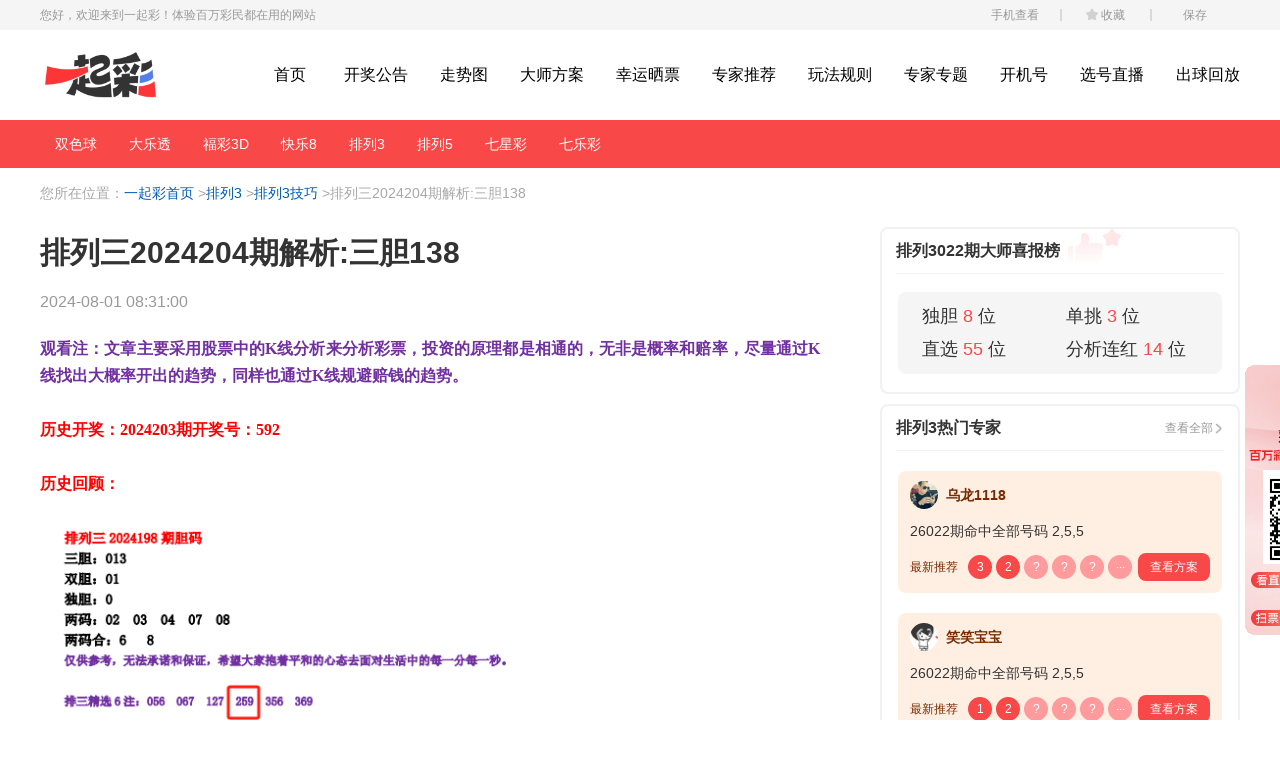

--- FILE ---
content_type: text/html; charset=utf-8
request_url: https://www.yiqicai.com/pl3/jq/jq_d3217ad230fab35dad13d4c7d03454d2.html
body_size: 9077
content:
<!doctype html>
<html data-n-head-ssr>
  <head >
    <title>排列三2024204期解析:三胆138-一起彩</title><meta charset="utf-8"><meta http-equiv="Cache-Control" content="no-cache, no-store, must-revalidate"><meta http-equiv="Pragma" content="no-cache"><meta http-equiv="Expires" content="0"><meta name="viewport" content="width=device-width, initial-scale=1.0, maximum-scale=1.0, minimum-scale=1.0, user-scalable=no"><meta name="format-detection" content="telephone=no"><meta name="shenma-site-verification" content="a12fc22199636dff45fd8f80529c3d01_1659691393"><meta name="applicable-device" content="pc"><meta name="keywords" content="排列三2024204期解析:三胆138,一起彩,福利彩票"><meta name="description" content="排列三2024204期解析:三胆138可以在一起彩免费查看。一起彩是一款多样化的彩票信息服务平台，为彩民提供彩票开奖结果查询、资讯、彩票走势分析等一体化服务。"><link rel="shortcut icon" type="image/x-icon" href="/favicon.ico"><link rel="apple-touch-icon" sizes="57x57" href="/images/logo57.png"><link rel="apple-touch-icon" sizes="72x72" href="/images/logo72.png"><link rel="apple-touch-icon" sizes="114x114" href="/images/logo114.png"><link rel="canonical" href="https://www.yiqicai.com/pl3/jq/jq_d3217ad230fab35dad13d4c7d03454d2.html"><link rel="alternate" media="only screen and (max-width: 640px)" href="https://m.yiqicai.com/pl3/jq/jq_d3217ad230fab35dad13d4c7d03454d2.html"><script type="text/javascript">var html5_url = 'https://m.yiqicai.com/pl3/jq/jq_d3217ad230fab35dad13d4c7d03454d2.html';if(/AppleWebKit.*Mobile/i.test(navigator.userAgent) || (/MIDP|SymbianOS|NOKIA|SAMSUNG|LG|NEC|TCL|Alcatel|BIRD|DBTEL|Dopod|PHILIPS|HAIER|LENOVO|MOT-|Nokia|SonyEricsson|SIE-|Amoi|ZTE|Android|webOS|iPhone|Windows Phone|iPod|BlackBerry|SymbianOS/i.test(navigator.userAgent))) { window.location.href = html5_url }</script><link rel="preload" href="//www-static.yiqicai.com/ks/9c74a71.js" as="script"><link rel="preload" href="//www-static.yiqicai.com/ks/193c5a2.js" as="script"><link rel="preload" href="//www-static.yiqicai.com/ks/css/3bb5e14.css" as="style"><link rel="preload" href="//www-static.yiqicai.com/ks/d562cef.js" as="script"><link rel="preload" href="//www-static.yiqicai.com/ks/css/584a6c5.css" as="style"><link rel="preload" href="//www-static.yiqicai.com/ks/ba89438.js" as="script"><link rel="preload" href="//www-static.yiqicai.com/ks/css/8996012.css" as="style"><link rel="preload" href="//www-static.yiqicai.com/ks/02c3dad.js" as="script"><link rel="stylesheet" href="//www-static.yiqicai.com/ks/css/3bb5e14.css"><link rel="stylesheet" href="//www-static.yiqicai.com/ks/css/584a6c5.css"><link rel="stylesheet" href="//www-static.yiqicai.com/ks/css/8996012.css">
  </head>
  <body >
    <div data-server-rendered="true" id="__nuxt"><!----><div id="__layout"><div id="app" class="cm-wrapper"><div data-v-30aa8fe5><div class="cm-topbar" data-v-30aa8fe5><div class="cm-wrap" data-v-30aa8fe5><span class="cm-topbar-txt" data-v-30aa8fe5>您好，欢迎来到一起彩！体验百万彩民都在用的网站</span> <div class="cm-top-handle" data-v-30aa8fe5><!----> <a href="#" rel="sidebar" class="top-handle-col collect-icon" data-v-30aa8fe5>收藏
                    <div class="pop-collect-error" style="display:none;" data-v-30aa8fe5><p data-v-30aa8fe5>加入收藏失败</p> <p data-v-30aa8fe5>请使用键盘<span class="c-red" data-v-30aa8fe5>Ctrl+D</span></p> <button class="pop-collect-btn" data-v-30aa8fe5>确定</button></div></a> <a href="javascript:void(0)" class="top-handle-col" data-v-30aa8fe5>保存</a></div></div></div> <div class="mod-header" style="height:138px;" data-v-30aa8fe5><header class="cm-header" data-v-30aa8fe5><div class="cm-header-x cm-wrap" data-v-30aa8fe5><a href="/" title="首页" target="_blank" class="cm-logo-icon-new" data-v-30aa8fe5><img src="/images/logo.png" alt="一起彩网站logo" title="一起彩官网" data-v-30aa8fe5></a> <ul class="cm-tabs" data-v-30aa8fe5><li data-v-30aa8fe5><a href="/" title="首页" target="_blank" class="u-tab-col" data-v-30aa8fe5>首页</a></li><li data-v-30aa8fe5><a href="/kj" title="开奖公告" target="_blank" class="u-tab-col" data-v-30aa8fe5>开奖公告</a></li><li data-v-30aa8fe5><a href="/zs" title="走势图" target="_blank" class="u-tab-col" data-v-30aa8fe5>走势图</a></li><li data-v-30aa8fe5><a href="/ds" title="大师方案" target="_blank" class="u-tab-col" data-v-30aa8fe5>大师方案</a></li><li data-v-30aa8fe5><a href="/xysp" title="幸运晒票" target="_blank" class="u-tab-col" data-v-30aa8fe5>幸运晒票</a></li><li data-v-30aa8fe5><a href="/ex" title="专家推荐" target="_blank" class="u-tab-col" data-v-30aa8fe5>专家推荐</a></li><li data-v-30aa8fe5><a href="/wf" title="玩法规则" target="_blank" class="u-tab-col" data-v-30aa8fe5>玩法规则</a></li><li data-v-30aa8fe5><a href="/spe" title="专家专题" target="_blank" class="u-tab-col" data-v-30aa8fe5>专家专题</a></li><li data-v-30aa8fe5><a href="/kjh" title="开机号" target="_blank" class="u-tab-col" data-v-30aa8fe5>开机号</a></li><li data-v-30aa8fe5><a href="/live" title="选号直播" target="_blank" class="u-tab-col" data-v-30aa8fe5>选号直播</a></li><li data-v-30aa8fe5><a href="/cq" title="出球回放" target="_blank" class="u-tab-col" data-v-30aa8fe5>出球回放</a></li></ul></div> <div class="cm-header-nav" data-v-30aa8fe5><ul class="cm-nav cm-wrap" data-v-30aa8fe5><li data-v-30aa8fe5><a title="双色球" target="_blank" href="/ssq" class="u-nav-col" data-v-30aa8fe5>双色球</a></li><li data-v-30aa8fe5><a title="大乐透" target="_blank" href="/dlt" class="u-nav-col" data-v-30aa8fe5>大乐透</a></li><li data-v-30aa8fe5><a title="福彩3D" target="_blank" href="/fc3d" class="u-nav-col" data-v-30aa8fe5>福彩3D</a></li><li data-v-30aa8fe5><a title="快乐8" target="_blank" href="/klb" class="u-nav-col" data-v-30aa8fe5>快乐8</a></li><li data-v-30aa8fe5><a title="排列3" target="_blank" href="/pl3" class="u-nav-col" data-v-30aa8fe5>排列3</a></li><li data-v-30aa8fe5><a title="排列5" target="_blank" href="/pl5" class="u-nav-col" data-v-30aa8fe5>排列5</a></li><li data-v-30aa8fe5><a title="七星彩" target="_blank" href="/xqxc" class="u-nav-col" data-v-30aa8fe5>七星彩</a></li><li data-v-30aa8fe5><a title="七乐彩" target="_blank" href="/qlc" class="u-nav-col" data-v-30aa8fe5>七乐彩</a></li></ul></div></header></div></div> <main class="mod-container"><!----> <!----> <div class="cm-wrap"><div class="cm-bread" data-v-15673e1e><span data-v-15673e1e>您所在位置：</span> <ul data-v-15673e1e><li data-v-15673e1e><a href="/" title="一起彩首页" target="_blank" data-v-15673e1e>一起彩首页</a> <span data-v-15673e1e>&gt;</span></li><li data-v-15673e1e><a href="/pl3" title="排列3" target="_blank" data-v-15673e1e>排列3</a> <span data-v-15673e1e>&gt;</span></li><li data-v-15673e1e><a href="/pl3/jq/" title="排列3技巧" target="_blank" data-v-15673e1e>排列3技巧</a> <span data-v-15673e1e>&gt;</span></li><li data-v-15673e1e><span data-v-15673e1e>排列三2024204期解析:三胆138</span></li></ul></div> <div class="cm-wrap-flex" data-v-61bf62ea><article class="m-news-article" data-v-61bf62ea><h1 class="news-article-tit" data-v-61bf62ea>排列三2024204期解析:三胆138</h1> <div class="news-article-time" data-v-61bf62ea>2024-08-01 16:31:00</div> <section class="news-article-txt" data-v-61bf62ea><p style="margin: 0pt 0pt 0.0001pt; text-align: justify; font-family: Calibri; font-size: 10.5pt;"><span style="font-size: 16px;"><strong><span style="font-family: 宋体; color: rgb(112, 48, 160); font-weight: bold;"><span style="font-family: 宋体;">观看注：文章主要采用股票中的</span>K线分析来分析彩票，投资的原理都是相通的，无非是概率和赔率，尽量通过K线找出大概率开出的趋势，同样也通过K线规避赔钱的趋势。</span></strong></span></p>
<p style="margin: 0pt 0pt 0.0001pt; text-align: justify; font-family: Calibri; font-size: 10.5pt;"><span style="font-size: 16px;"><strong><span style="font-family: 宋体; color: rgb(255, 0, 0); font-weight: bold;"><span style="font-family: 宋体;">历史开奖：</span><span style="font-family: 宋体;">2024203期开奖号：592</span></span></strong></span></p>
<p style="margin: 0pt 0pt 0.0001pt; text-align: justify; font-family: Calibri; font-size: 10.5pt;"><span style="font-size: 16px;"><strong><span style="font-family: 宋体; color: rgb(255, 0, 0); font-weight: bold;"><span style="font-family: 宋体;">历史回顾：</span></span></strong></span></p>
<p style="margin: 0pt 0pt 0.0001pt; text-align: justify; font-family: Calibri; font-size: 10.5pt;"><span style="font-size: 16px;"><span style="font-family: Calibri;">&nbsp;<img referrerpolicy="no-referrer" src="https://f.jiangduoduo.com/info/172248051580935ae0901-2a07-44b8-9860-bd8049fa6887.png"></span></span></p>
<p style="margin: 0pt 0pt 0.0001pt; text-align: justify; font-family: Calibri; font-size: 10.5pt;"><span style="font-family: 宋体; font-size: 16px;">&nbsp; <span style="font-family: Calibri;">203</span><span style="font-family: 宋体;">期开出组六</span><span style="font-family: Calibri;">592</span><span style="font-family: 宋体;">，</span><span style="font-family: Calibri;">198</span><span style="font-family: 宋体;">期的时候当时精选了</span><span style="font-family: Calibri;">6</span><span style="font-family: 宋体;">注，当时做的是</span><span style="font-family: Calibri;">10</span><span style="font-family: 宋体;">期计划</span><span style="font-family: Calibri;">198-207</span><span style="font-family: 宋体;">期的，第</span><span style="font-family: Calibri;">6</span><span style="font-family: 宋体;">期开出。昨天的胆码均未开出，组三目前遗漏值为</span><span style="font-family: Calibri;">2</span><span style="font-family: 宋体;">还是在理论周期内，已经做了组三三期计划的继续执行完毕即可。今天会再次精选几注周期内追号。</span></span></p>
<p style="margin: 0pt 0pt 0.0001pt; text-align: justify; font-family: Calibri; font-size: 10.5pt;"><span style="font-size: 16px;"><strong><span style="font-family: 宋体; color: rgb(255, 0, 0); font-weight: bold;"><span style="font-family: 宋体;">趋势分析（我们把开奖号码分成三大类：组三，组六和豹子，分析的过程中首先从大的方向上对上述形态进行判断，方向不对，努力白费。）</span></span></strong></span></p>
<p style="margin: 0pt 0pt 0.0001pt; text-align: justify; font-family: Calibri; font-size: 10.5pt;"><span style="font-size: 16px;"><strong><span style="font-family: 宋体; font-weight: bold;"><span style="font-family: 宋体;">组三分析</span></span></strong></span></p>
<p style="margin: 0pt 0pt 0.0001pt; text-align: justify; font-family: Calibri; font-size: 10.5pt;"><span style="font-size: 16px;"><span style="font-family: Calibri;"><img referrerpolicy="no-referrer" src="https://f.jiangduoduo.com/info/172248052409472c6a86e-586d-49b6-9f4b-a12b9861bbba.png">&nbsp;</span></span></p>
<p style="text-indent: 21pt; margin: 0pt 0pt 0.0001pt; text-align: justify; font-family: Calibri; font-size: 10.5pt;"><span style="font-family: 宋体; font-size: 16px;"><span style="font-family: 宋体;">上图是组三的遗漏图，图中可以看到组三目前遗漏</span><span style="font-family: Calibri;">2</span><span style="font-family: 宋体;">还是处于密集落点区间内，这个点如果组三不开就等组三开出之后再继续抓</span><span style="font-family: Calibri;">0-2</span><span style="font-family: 宋体;">这个遗漏落点，不开就不要去死追。开了还是继续重新开始做</span><span style="font-family: Calibri;">0-2</span><span style="font-family: 宋体;">组三的规划即可。</span></span></p>
<p style="margin: 0pt 0pt 0.0001pt; text-align: justify; font-family: Calibri; font-size: 10.5pt;"><span style="font-size: 16px;"><strong><span style="font-family: 宋体; font-weight: bold;"><span style="font-family: 宋体;">组六分析</span></span></strong></span></p>
<p style="margin: 0pt 0pt 0.0001pt; text-align: justify; font-family: Calibri; font-size: 10.5pt;"><span style="font-size: 16px;"><span style="font-family: 宋体;"><img referrerpolicy="no-referrer" src="https://f.jiangduoduo.com/info/172248053248048d74cb3-05c3-46ba-a38e-f68d450b8413.png">&nbsp;</span></span></p>
<p style="text-indent: 21pt; margin: 0pt 0pt 0.0001pt; text-align: justify; font-family: Calibri; font-size: 10.5pt;"><span style="font-family: 宋体; font-size: 16px;"><span style="font-family: 宋体;">上图是组六的当期遗漏</span><span style="font-family: 宋体;">K线图，图中可以看到目前长期支撑位已经破位，昨天虽然出现了红格子反弹但是目前还是在压力位下方没有突破，短期这个压力位还是比较明显，这个位置大概率反弹到压力位附近会再次下跌。综合来看，今天还是组三为主，组六防。</span></span></p>
<p style="margin: 0pt 0pt 0.0001pt; text-align: justify; font-family: Calibri; font-size: 10.5pt;"><span style="font-size: 16px;"><strong><span style="font-family: 宋体;"><span style="font-family: 宋体;">两码合趋势</span></span></strong></span></p>
<p style="margin: 0pt 0pt 0.0001pt; text-align: justify; font-family: Calibri; font-size: 10.5pt;"><span style="font-size: 16px;"><span style="font-family: Calibri;"><img referrerpolicy="no-referrer" src="https://f.jiangduoduo.com/info/1722480542170f657586f-525b-4364-9204-4e970c76ac2f.png">&nbsp;</span></span></p>
<p style="text-indent: 10.5pt; margin: 0pt 0pt 0.0001pt; text-align: justify; font-family: Calibri; font-size: 10.5pt;"><span style="font-family: 宋体; font-size: 16px;"><span style="font-family: 宋体;">上图是偶两码合</span><span style="font-family: Calibri;">K</span><span style="font-family: 宋体;">线同屏图，昨天开出</span><span style="font-family: Calibri;">592</span><span style="font-family: 宋体;">对应的两码合</span><span style="font-family: Calibri;">471</span><span style="font-family: 宋体;">，偶两码合开出了</span><span style="font-family: Calibri;">4</span><span style="font-family: 宋体;">，又是开的一个冷码合。</span><span style="font-family: Calibri;">0</span><span style="font-family: 宋体;">目前还是高位回调，</span><span style="font-family: Calibri;">2</span><span style="font-family: 宋体;">已经破位下行，</span><span style="font-family: Calibri;">4</span><span style="font-family: 宋体;">这个位置还需要观察持续性，</span><span style="font-family: Calibri;">6</span><span style="font-family: 宋体;">高位走小遗漏，</span><span style="font-family: Calibri;">8</span><span style="font-family: 宋体;">还是处于反弹行情中。</span></span></p>
<p style="margin: 0pt 0pt 0.0001pt; text-align: justify; font-family: Calibri; font-size: 10.5pt;"><span style="font-size: 16px;"><strong><span style="font-family: 宋体; font-weight: bold;"><span style="font-family: 宋体;">胆码趋势</span></span></strong></span></p>
<p style="margin: 0pt 0pt 0.0001pt; text-align: justify; font-family: Calibri; font-size: 10.5pt;"><span style="font-size: 16px;"><span style="font-family: 宋体; font-weight: normal;"><img referrerpolicy="no-referrer" src="https://f.jiangduoduo.com/info/1722480555470fa5f5b0f-5cee-4302-84b8-8c05e965a614.png"></span></span></p>
<p style="text-indent: 21pt; margin: 0pt 0pt 0.0001pt; text-align: justify; font-family: Calibri; font-size: 10.5pt;"><span style="font-family: 宋体; font-size: 16px;"><span style="font-family: 宋体;">上图是对码胆的</span><span style="font-family: 宋体;">K线同屏图，昨天开出592对应的对码是042，对码0没有出现连续调整而是继续开出，这个位置还是谨慎点好可上可下不好判断。对码2反弹力度不够继续观望。对码2出现了连续反弹，今天继续看反弹。对码3还是走节奏，今天有开红格子概率。对码4反弹的持续性还有待观察。</span></span></p>
<p style="margin: 0pt 0pt 0.0001pt; text-align: justify; font-family: Calibri; font-size: 10.5pt;"><span style="font-size: 16px;"><strong><span class="15" style="font-family: 宋体; color: rgb(255,0,0); font-weight: bold; font-variant: normal;"><span style="font-family: 宋体;">排列三</span><span style="font-family: 宋体;">2024</span></span></strong><strong><span class="15" style="font-family: 宋体; color: rgb(255,0,0); font-weight: bold; font-variant: normal;"><span style="font-family: 宋体;">204</span></span></strong><strong><span class="15" style="font-family: 宋体; color: rgb(255,0,0); font-weight: bold; font-variant: normal;"><span style="font-family: 宋体;">期胆码</span></span></strong></span></p>
<p style="margin: 0pt 0pt 0.0001pt; text-align: justify; font-family: Calibri; font-size: 10.5pt;"><span style="font-size: 16px;"><strong><span style="font-family: 宋体; font-weight: bold;"><span style="font-family: 宋体;">三胆：</span></span></strong><strong><span style="font-family: 宋体; font-weight: bold;"><span style="font-family: 宋体;">138</span></span></strong></span></p>
<p style="margin: 0pt 0pt 0.0001pt; text-align: justify; font-family: Calibri; font-size: 10.5pt;"><span style="font-size: 16px;"><strong><span style="font-family: 宋体; font-weight: bold;"><span style="font-family: 宋体;">双胆</span></span></strong><strong><span style="font-family: 宋体; font-weight: bold;"><span style="font-family: 宋体;">：</span></span></strong><strong><span style="font-family: 宋体; font-weight: bold;"><span style="font-family: 宋体;">38</span></span></strong></span></p>
<p style="margin: 0pt 0pt 0.0001pt; text-align: justify; font-family: Calibri; font-size: 10.5pt;"><span style="font-size: 16px;"><strong><span style="font-family: 宋体; font-weight: bold;"><span style="font-family: 宋体;">独胆：</span></span></strong><strong><span style="font-family: 宋体; font-weight: bold;"><span style="font-family: 宋体;">8</span></span></strong></span></p>
<p style="margin: 0pt 0pt 0.0001pt; text-align: justify; font-family: Calibri; font-size: 10.5pt;"><span style="font-size: 16px;"><strong><span style="font-family: 宋体; font-weight: bold;"><span style="font-family: 宋体;">两码：</span></span></strong><strong><span style="font-family: 宋体; font-weight: bold;"><span style="font-family: 宋体;">08 &nbsp;18 &nbsp;38 &nbsp;78</span></span></strong></span></p>
<p style="margin: 0pt 0pt 0.0001pt; text-align: justify; font-family: Calibri; font-size: 10.5pt;"><span style="font-size: 16px;"><strong><span style="font-family: 宋体; font-weight: bold;"><span style="font-family: 宋体;">两码合：</span><span style="font-family: 宋体;">6 &nbsp;8</span></span></strong></span></p>
<p style="margin: 0pt 0pt 0.0001pt; text-align: justify; font-family: Calibri; font-size: 10.5pt;"><span style="font-size: 16px;"><strong><span style="font-family: 宋体; color: rgb(112, 48, 160); font-weight: bold;"><span style="font-family: 宋体;">204-213期</span></span></strong><strong><span style="font-family: 宋体; color: rgb(112, 48, 160); font-weight: bold;"><span style="font-family: 宋体;">排三精选</span></span></strong><strong><span style="font-family: 宋体; color: rgb(112, 48, 160); font-weight: bold;"><span style="font-family: 宋体;">4</span></span></strong><strong><span style="font-family: 宋体; color: rgb(112, 48, 160); font-weight: bold;"><span style="font-family: 宋体;">注：</span></span></strong><strong><span style="font-family: 宋体; color: rgb(112, 48, 160); font-weight: bold;"><span style="font-family: 宋体;">013 &nbsp;037 &nbsp;067 &nbsp;127</span></span></strong></span></p>
<p style="margin: 0pt 0pt 0.0001pt; text-align: justify; font-family: Calibri; font-size: 10.5pt;"><span style="font-size: 16px;"><strong><span style="font-family: 宋体; color: rgb(112, 48, 160); font-weight: bold;"><span style="font-family: 宋体;">仅供参考，无法承诺和保证，希望大家抱着平和的心态去面对生活中的每一分每一秒。</span></span></strong></span></p></section></article> <div class="m-news-detail-r" data-v-61bf62ea><div class="cm-box master-good" data-v-61bf62ea><div class="cm-box-tit"><h3 class="cm-tit">排列3022期大师喜报榜</h3></div> <div class="master-good-info"><div class="master-prize"><div><!----> <div class="prize-list"><div class="prize-col">独胆 <span class="c-high">8</span> 位</div><div class="prize-col">单挑 <span class="c-high">3</span> 位</div><div class="prize-col">直选 <span class="c-high">55</span> 位</div><div class="prize-col">分析连红 <span class="c-high">14</span> 位</div></div></div></div></div></div> <div class="cm-box exps-hot-mod m-news-fore-360" data-v-4479293a data-v-61bf62ea><div class="cm-box-tit" data-v-4479293a><h3 class="cm-tit" data-v-4479293a>排列3热门专家</h3> <a href="/ex/pl3ex" class="cm-tit-right" data-v-4479293a>查看全部</a></div> <div class="exps-hot-list" data-v-4479293a><div class="exps-hot-x" data-v-4479293a><div class="exps-user" data-v-4479293a><div class="exps-avatar" data-v-4479293a><img src="https://f.yddtiyu.com/face/10/10137/d11e6b0d-afb5-4c5c-9c09-141fbb59988d.jpg" alt data-v-4479293a></div> <div class="exps-name" data-v-4479293a>乌龙1118</div></div> <div class="exps-lotto-txt" data-v-4479293a><span class="exps-hit" data-v-4479293a>26022期命中全部号码 2,5,5</span></div> <div class="exps-scheme" data-v-4479293a><span class="exps-scheme-tit" data-v-4479293a>最新推荐</span> <span class="exps-scheme-ball" data-v-4479293a><em class="red-ball" data-v-4479293a>3</em><em class="red-ball" data-v-4479293a>2</em><em data-v-4479293a>?</em><em data-v-4479293a>?</em><em data-v-4479293a>?</em><em class="ell-ball" data-v-4479293a>···</em></span> <a href="/ex/pl3ex/tjsy_63_1611.html" class="exps-scheme-btn" data-v-4479293a>查看方案</a></div></div><div class="exps-hot-x" data-v-4479293a><div class="exps-user" data-v-4479293a><div class="exps-avatar" data-v-4479293a><img src="https://f.yddtiyu.com/group1/M00/23/9E/rBACDlxw_qKAR0zsAAAR6OwkJvk432.jpg" alt data-v-4479293a></div> <div class="exps-name" data-v-4479293a>笑笑宝宝</div></div> <div class="exps-lotto-txt" data-v-4479293a><span class="exps-hit" data-v-4479293a>26022期命中全部号码 2,5,5</span></div> <div class="exps-scheme" data-v-4479293a><span class="exps-scheme-tit" data-v-4479293a>最新推荐</span> <span class="exps-scheme-ball" data-v-4479293a><em class="red-ball" data-v-4479293a>1</em><em class="red-ball" data-v-4479293a>2</em><em data-v-4479293a>?</em><em data-v-4479293a>?</em><em data-v-4479293a>?</em><em class="ell-ball" data-v-4479293a>···</em></span> <a href="/ex/pl3ex/tjsy_63_1619.html" class="exps-scheme-btn" data-v-4479293a>查看方案</a></div></div></div></div> <div class="cm-box m-news-fore-360" data-v-61bf62ea><div class="cm-box-tit"><h3 class="cm-tit">排列3预测</h3> <a href="/pl3/yc/" target="_blank" class="cm-tit-right">更多</a></div> <a href="/pl3/yc/yc_N2601221009005775359.html" target="_blank" class="m-news-item"><span class="txt-ell">赢四海排列三2026022期推荐：精选独胆5，本期绝杀一码0</span></a><a href="/pl3/yc/yc_N2601221008159012002.html" target="_blank" class="m-news-item"><span class="txt-ell">小霸王排列三2026022期分析：双胆关注2、8，直选看好小大小</span></a><a href="/pl3/yc/yc_N2601221007517731165.html" target="_blank" class="m-news-item"><span class="txt-ell">夏姐排列三2026022期分析：本期012路号码全部出现，双胆参考04</span></a><a href="/pl3/yc/yc_N2601221007288308162.html" target="_blank" class="m-news-item"><span class="txt-ell">万人王排列三2026022期分析：本期两胆关注17，定位绝杀号码0</span></a><a href="/pl3/yc/yc_N2601221007047958606.html" target="_blank" class="m-news-item"><span class="txt-ell">唐龙排列三2026022期分析：重号本期火爆，26组合还能再出</span></a></div> <div class="cm-box m-news-fore-360" data-v-61bf62ea><div class="cm-box-tit"><h3 class="cm-tit">排列3技巧</h3> <a href="/pl3/jq/" target="_blank" class="cm-tit-right">更多</a></div> <a href="/pl3/jq/jq_a97417dd4a6c96688da02fa41313141e.html" target="_blank" class="m-news-item"><span class="txt-ell">上一期排列三中奖情况回顾和26022期排列三号码走势推荐</span></a><a href="/pl3/jq/jq_ffa314a0998ca74dbb536b467c40d7da.html" target="_blank" class="m-news-item"><span class="txt-ell">体彩排列3第022期分析：上期中五码组选，三胆下二，金银胆，单挑269中百十位</span></a><a href="/pl3/jq/jq_d0d75d2ae40e3daee800e859fc09598c.html" target="_blank" class="m-news-item"><span class="txt-ell">【浮星光】排列三第2026022期开奖号码综合分析</span></a><a href="/pl3/jq/jq_8f872029f81c8b78f4e1a9205f991a47.html" target="_blank" class="m-news-item"><span class="txt-ell">【免费专栏】 排列三第2026022期选号分析 上期三码下二 金蛋中 中组选</span></a><a href="/pl3/jq/jq_90ffb18a1f115837a35ed3de8c82807e.html" target="_blank" class="m-news-item"><span class="txt-ell">虹福运来排列3和排列5第26022期选号条件分析</span></a></div></div></div></div></main> <footer class="mod-footer"><div class="cm-wrap cm-wrap-flex"><div class="footer-info"><p class="footer-tips">一起彩仅提供官方彩票信息和数据展示，而非购彩平台，购彩请到线下彩票店</p> <div class="footer-msg"><p class="footer-company"><span class="fs-14">苏州益多多信息科技有限公司</span> <span class="company-txt">Suzhou Yiduoduo Information Technology Co., Ltd</span> <span class="company-txt">公司地址：江苏省苏州市苏州工业园区星海街9号</span></p> <p class="footer-cert">
                    网络文化经营许可证：苏网文 (2021） 4543-100号 | 增值电信业务经营许可证：苏B2-20201091 |
                    <a href="//beian.miit.gov.cn/" target="_blank" rel="nofollow">苏ICP备18054133号-7</a></p> <a href="//www.beian.gov.cn/portal/registerSystemInfo?recordcode=32059002004057" rel="nofollow" target="_blank" class="footer-net"><i class="police-icon"></i> <span>苏公网安备 32059002004057号</span></a></div></div> <div class="footer-qrcode"><div class="footer-qrcode-col"><div class="qrcode-pic"><img src="//www-static.yiqicai.com/ks/img/android.e9ba892.png" alt="彩虹多多APP Android端"></div> <p>彩票APP Android端</p></div> <div class="footer-qrcode-col"><div class="qrcode-pic"><img src="//www-static.yiqicai.com/ks/img/ios.34741f7.png" alt="彩虹多多APP iOS端"></div> <p>彩票APP iOS端</p></div></div></div> <div class="cm-wrap footer-copyright"><span>Copyright © 2018-2023 益多多版权所有</span> <a rel="nofollow" href="//xinyong.yunaq.com/certificate?domain=m.yiqicai.com&from=label&code=90030" target="_blank" class="copyright-link"><img src="//www-static.yiqicai.com/ks/img/cert.c28479e.png" alt="行业认证"></a> <a href="//www.etrust.org.cn/CX885277104735.html" class="copyright-link"><img src="https://trust.hss.org.cn/credit/crz2002.png" alt="互联网诚信经营示范单位" border="0"></a> <a rel="nofollow" href="//ss.knet.cn/verifyseal.dll?sn=e23011732050084990cklx2149&pa=111332" target="_blank" class="copyright-link"><img src="//www-static.yiqicai.com/ks/img/tgw.0a08c15.png" alt="可信网站身份验证"></a></div></footer></div></div></div><script>window.__NUXT__=(function(a,b,c,d,e,f,g,h,i,j,k,l,m,n,o,p,q,r,s,t,u,v,w){return {layout:"default",data:[{lotteryId:e,lotteryName:f,type:g,id:m,newlist1:{list:[{id:"N2601221009005775359",labels:a,lotteryId:b,timestamp:1769048105000,title:"赢四海排列三2026022期推荐：精选独胆5，本期绝杀一码0"},{id:"N2601221008159012002",labels:a,lotteryId:b,timestamp:1769048103000,title:"小霸王排列三2026022期分析：双胆关注2、8，直选看好小大小"},{id:"N2601221007517731165",labels:a,lotteryId:b,timestamp:1769048102000,title:"夏姐排列三2026022期分析：本期012路号码全部出现，双胆参考04"},{id:"N2601221007288308162",labels:a,lotteryId:b,timestamp:1769048100000,title:"万人王排列三2026022期分析：本期两胆关注17，定位绝杀号码0"},{id:"N2601221007047958606",labels:a,lotteryId:b,timestamp:1769047810000,title:"唐龙排列三2026022期分析：重号本期火爆，26组合还能再出"}],lotteryId:e,showName:"排列3预测",type:d},newlist2:{list:[{id:"a97417dd4a6c96688da02fa41313141e",labels:a,lotteryId:b,timestamp:1769072277000,title:"上一期排列三中奖情况回顾和26022期排列三号码走势推荐"},{id:"ffa314a0998ca74dbb536b467c40d7da",labels:a,lotteryId:b,timestamp:1769071101000,title:"体彩排列3第022期分析：上期中五码组选，三胆下二，金银胆，单挑269中百十位"},{id:"d0d75d2ae40e3daee800e859fc09598c",labels:a,lotteryId:b,timestamp:1769068741000,title:"【浮星光】排列三第2026022期开奖号码综合分析"},{id:"8f872029f81c8b78f4e1a9205f991a47",labels:a,lotteryId:b,timestamp:1769067211000,title:"【免费专栏】 排列三第2026022期选号分析 上期三码下二 金蛋中 中组选"},{id:"90ffb18a1f115837a35ed3de8c82807e",labels:a,lotteryId:b,timestamp:1769064149000,title:"虹福运来排列3和排列5第26022期选号条件分析"}],lotteryId:e,showName:n,type:g},newsDetail:{authorAvatar:a,authorId:"16371205",authorName:"三D狙击手",content:"\u003Cp style=\"margin: 0pt 0pt 0.0001pt; text-align: justify; font-family: Calibri; font-size: 10.5pt;\"\u003E\u003Cspan style=\"font-size: 16px;\"\u003E\u003Cstrong\u003E\u003Cspan style=\"font-family: 宋体; color: rgb(112, 48, 160); font-weight: bold;\"\u003E\u003Cspan style=\"font-family: 宋体;\"\u003E观看注：文章主要采用股票中的\u003C\u002Fspan\u003EK线分析来分析彩票，投资的原理都是相通的，无非是概率和赔率，尽量通过K线找出大概率开出的趋势，同样也通过K线规避赔钱的趋势。\u003C\u002Fspan\u003E\u003C\u002Fstrong\u003E\u003C\u002Fspan\u003E\u003C\u002Fp\u003E\n\u003Cp style=\"margin: 0pt 0pt 0.0001pt; text-align: justify; font-family: Calibri; font-size: 10.5pt;\"\u003E\u003Cspan style=\"font-size: 16px;\"\u003E\u003Cstrong\u003E\u003Cspan style=\"font-family: 宋体; color: rgb(255, 0, 0); font-weight: bold;\"\u003E\u003Cspan style=\"font-family: 宋体;\"\u003E历史开奖：\u003C\u002Fspan\u003E\u003Cspan style=\"font-family: 宋体;\"\u003E2024203期开奖号：592\u003C\u002Fspan\u003E\u003C\u002Fspan\u003E\u003C\u002Fstrong\u003E\u003C\u002Fspan\u003E\u003C\u002Fp\u003E\n\u003Cp style=\"margin: 0pt 0pt 0.0001pt; text-align: justify; font-family: Calibri; font-size: 10.5pt;\"\u003E\u003Cspan style=\"font-size: 16px;\"\u003E\u003Cstrong\u003E\u003Cspan style=\"font-family: 宋体; color: rgb(255, 0, 0); font-weight: bold;\"\u003E\u003Cspan style=\"font-family: 宋体;\"\u003E历史回顾：\u003C\u002Fspan\u003E\u003C\u002Fspan\u003E\u003C\u002Fstrong\u003E\u003C\u002Fspan\u003E\u003C\u002Fp\u003E\n\u003Cp style=\"margin: 0pt 0pt 0.0001pt; text-align: justify; font-family: Calibri; font-size: 10.5pt;\"\u003E\u003Cspan style=\"font-size: 16px;\"\u003E\u003Cspan style=\"font-family: Calibri;\"\u003E&nbsp;\u003Cimg referrerpolicy=\"no-referrer\" src=\"https:\u002F\u002Ff.jiangduoduo.com\u002Finfo\u002F172248051580935ae0901-2a07-44b8-9860-bd8049fa6887.png\"\u003E\u003C\u002Fspan\u003E\u003C\u002Fspan\u003E\u003C\u002Fp\u003E\n\u003Cp style=\"margin: 0pt 0pt 0.0001pt; text-align: justify; font-family: Calibri; font-size: 10.5pt;\"\u003E\u003Cspan style=\"font-family: 宋体; font-size: 16px;\"\u003E&nbsp; \u003Cspan style=\"font-family: Calibri;\"\u003E203\u003C\u002Fspan\u003E\u003Cspan style=\"font-family: 宋体;\"\u003E期开出组六\u003C\u002Fspan\u003E\u003Cspan style=\"font-family: Calibri;\"\u003E592\u003C\u002Fspan\u003E\u003Cspan style=\"font-family: 宋体;\"\u003E，\u003C\u002Fspan\u003E\u003Cspan style=\"font-family: Calibri;\"\u003E198\u003C\u002Fspan\u003E\u003Cspan style=\"font-family: 宋体;\"\u003E期的时候当时精选了\u003C\u002Fspan\u003E\u003Cspan style=\"font-family: Calibri;\"\u003E6\u003C\u002Fspan\u003E\u003Cspan style=\"font-family: 宋体;\"\u003E注，当时做的是\u003C\u002Fspan\u003E\u003Cspan style=\"font-family: Calibri;\"\u003E10\u003C\u002Fspan\u003E\u003Cspan style=\"font-family: 宋体;\"\u003E期计划\u003C\u002Fspan\u003E\u003Cspan style=\"font-family: Calibri;\"\u003E198-207\u003C\u002Fspan\u003E\u003Cspan style=\"font-family: 宋体;\"\u003E期的，第\u003C\u002Fspan\u003E\u003Cspan style=\"font-family: Calibri;\"\u003E6\u003C\u002Fspan\u003E\u003Cspan style=\"font-family: 宋体;\"\u003E期开出。昨天的胆码均未开出，组三目前遗漏值为\u003C\u002Fspan\u003E\u003Cspan style=\"font-family: Calibri;\"\u003E2\u003C\u002Fspan\u003E\u003Cspan style=\"font-family: 宋体;\"\u003E还是在理论周期内，已经做了组三三期计划的继续执行完毕即可。今天会再次精选几注周期内追号。\u003C\u002Fspan\u003E\u003C\u002Fspan\u003E\u003C\u002Fp\u003E\n\u003Cp style=\"margin: 0pt 0pt 0.0001pt; text-align: justify; font-family: Calibri; font-size: 10.5pt;\"\u003E\u003Cspan style=\"font-size: 16px;\"\u003E\u003Cstrong\u003E\u003Cspan style=\"font-family: 宋体; color: rgb(255, 0, 0); font-weight: bold;\"\u003E\u003Cspan style=\"font-family: 宋体;\"\u003E趋势分析（我们把开奖号码分成三大类：组三，组六和豹子，分析的过程中首先从大的方向上对上述形态进行判断，方向不对，努力白费。）\u003C\u002Fspan\u003E\u003C\u002Fspan\u003E\u003C\u002Fstrong\u003E\u003C\u002Fspan\u003E\u003C\u002Fp\u003E\n\u003Cp style=\"margin: 0pt 0pt 0.0001pt; text-align: justify; font-family: Calibri; font-size: 10.5pt;\"\u003E\u003Cspan style=\"font-size: 16px;\"\u003E\u003Cstrong\u003E\u003Cspan style=\"font-family: 宋体; font-weight: bold;\"\u003E\u003Cspan style=\"font-family: 宋体;\"\u003E组三分析\u003C\u002Fspan\u003E\u003C\u002Fspan\u003E\u003C\u002Fstrong\u003E\u003C\u002Fspan\u003E\u003C\u002Fp\u003E\n\u003Cp style=\"margin: 0pt 0pt 0.0001pt; text-align: justify; font-family: Calibri; font-size: 10.5pt;\"\u003E\u003Cspan style=\"font-size: 16px;\"\u003E\u003Cspan style=\"font-family: Calibri;\"\u003E\u003Cimg referrerpolicy=\"no-referrer\" src=\"https:\u002F\u002Ff.jiangduoduo.com\u002Finfo\u002F172248052409472c6a86e-586d-49b6-9f4b-a12b9861bbba.png\"\u003E&nbsp;\u003C\u002Fspan\u003E\u003C\u002Fspan\u003E\u003C\u002Fp\u003E\n\u003Cp style=\"text-indent: 21pt; margin: 0pt 0pt 0.0001pt; text-align: justify; font-family: Calibri; font-size: 10.5pt;\"\u003E\u003Cspan style=\"font-family: 宋体; font-size: 16px;\"\u003E\u003Cspan style=\"font-family: 宋体;\"\u003E上图是组三的遗漏图，图中可以看到组三目前遗漏\u003C\u002Fspan\u003E\u003Cspan style=\"font-family: Calibri;\"\u003E2\u003C\u002Fspan\u003E\u003Cspan style=\"font-family: 宋体;\"\u003E还是处于密集落点区间内，这个点如果组三不开就等组三开出之后再继续抓\u003C\u002Fspan\u003E\u003Cspan style=\"font-family: Calibri;\"\u003E0-2\u003C\u002Fspan\u003E\u003Cspan style=\"font-family: 宋体;\"\u003E这个遗漏落点，不开就不要去死追。开了还是继续重新开始做\u003C\u002Fspan\u003E\u003Cspan style=\"font-family: Calibri;\"\u003E0-2\u003C\u002Fspan\u003E\u003Cspan style=\"font-family: 宋体;\"\u003E组三的规划即可。\u003C\u002Fspan\u003E\u003C\u002Fspan\u003E\u003C\u002Fp\u003E\n\u003Cp style=\"margin: 0pt 0pt 0.0001pt; text-align: justify; font-family: Calibri; font-size: 10.5pt;\"\u003E\u003Cspan style=\"font-size: 16px;\"\u003E\u003Cstrong\u003E\u003Cspan style=\"font-family: 宋体; font-weight: bold;\"\u003E\u003Cspan style=\"font-family: 宋体;\"\u003E组六分析\u003C\u002Fspan\u003E\u003C\u002Fspan\u003E\u003C\u002Fstrong\u003E\u003C\u002Fspan\u003E\u003C\u002Fp\u003E\n\u003Cp style=\"margin: 0pt 0pt 0.0001pt; text-align: justify; font-family: Calibri; font-size: 10.5pt;\"\u003E\u003Cspan style=\"font-size: 16px;\"\u003E\u003Cspan style=\"font-family: 宋体;\"\u003E\u003Cimg referrerpolicy=\"no-referrer\" src=\"https:\u002F\u002Ff.jiangduoduo.com\u002Finfo\u002F172248053248048d74cb3-05c3-46ba-a38e-f68d450b8413.png\"\u003E&nbsp;\u003C\u002Fspan\u003E\u003C\u002Fspan\u003E\u003C\u002Fp\u003E\n\u003Cp style=\"text-indent: 21pt; margin: 0pt 0pt 0.0001pt; text-align: justify; font-family: Calibri; font-size: 10.5pt;\"\u003E\u003Cspan style=\"font-family: 宋体; font-size: 16px;\"\u003E\u003Cspan style=\"font-family: 宋体;\"\u003E上图是组六的当期遗漏\u003C\u002Fspan\u003E\u003Cspan style=\"font-family: 宋体;\"\u003EK线图，图中可以看到目前长期支撑位已经破位，昨天虽然出现了红格子反弹但是目前还是在压力位下方没有突破，短期这个压力位还是比较明显，这个位置大概率反弹到压力位附近会再次下跌。综合来看，今天还是组三为主，组六防。\u003C\u002Fspan\u003E\u003C\u002Fspan\u003E\u003C\u002Fp\u003E\n\u003Cp style=\"margin: 0pt 0pt 0.0001pt; text-align: justify; font-family: Calibri; font-size: 10.5pt;\"\u003E\u003Cspan style=\"font-size: 16px;\"\u003E\u003Cstrong\u003E\u003Cspan style=\"font-family: 宋体;\"\u003E\u003Cspan style=\"font-family: 宋体;\"\u003E两码合趋势\u003C\u002Fspan\u003E\u003C\u002Fspan\u003E\u003C\u002Fstrong\u003E\u003C\u002Fspan\u003E\u003C\u002Fp\u003E\n\u003Cp style=\"margin: 0pt 0pt 0.0001pt; text-align: justify; font-family: Calibri; font-size: 10.5pt;\"\u003E\u003Cspan style=\"font-size: 16px;\"\u003E\u003Cspan style=\"font-family: Calibri;\"\u003E\u003Cimg referrerpolicy=\"no-referrer\" src=\"https:\u002F\u002Ff.jiangduoduo.com\u002Finfo\u002F1722480542170f657586f-525b-4364-9204-4e970c76ac2f.png\"\u003E&nbsp;\u003C\u002Fspan\u003E\u003C\u002Fspan\u003E\u003C\u002Fp\u003E\n\u003Cp style=\"text-indent: 10.5pt; margin: 0pt 0pt 0.0001pt; text-align: justify; font-family: Calibri; font-size: 10.5pt;\"\u003E\u003Cspan style=\"font-family: 宋体; font-size: 16px;\"\u003E\u003Cspan style=\"font-family: 宋体;\"\u003E上图是偶两码合\u003C\u002Fspan\u003E\u003Cspan style=\"font-family: Calibri;\"\u003EK\u003C\u002Fspan\u003E\u003Cspan style=\"font-family: 宋体;\"\u003E线同屏图，昨天开出\u003C\u002Fspan\u003E\u003Cspan style=\"font-family: Calibri;\"\u003E592\u003C\u002Fspan\u003E\u003Cspan style=\"font-family: 宋体;\"\u003E对应的两码合\u003C\u002Fspan\u003E\u003Cspan style=\"font-family: Calibri;\"\u003E471\u003C\u002Fspan\u003E\u003Cspan style=\"font-family: 宋体;\"\u003E，偶两码合开出了\u003C\u002Fspan\u003E\u003Cspan style=\"font-family: Calibri;\"\u003E4\u003C\u002Fspan\u003E\u003Cspan style=\"font-family: 宋体;\"\u003E，又是开的一个冷码合。\u003C\u002Fspan\u003E\u003Cspan style=\"font-family: Calibri;\"\u003E0\u003C\u002Fspan\u003E\u003Cspan style=\"font-family: 宋体;\"\u003E目前还是高位回调，\u003C\u002Fspan\u003E\u003Cspan style=\"font-family: Calibri;\"\u003E2\u003C\u002Fspan\u003E\u003Cspan style=\"font-family: 宋体;\"\u003E已经破位下行，\u003C\u002Fspan\u003E\u003Cspan style=\"font-family: Calibri;\"\u003E4\u003C\u002Fspan\u003E\u003Cspan style=\"font-family: 宋体;\"\u003E这个位置还需要观察持续性，\u003C\u002Fspan\u003E\u003Cspan style=\"font-family: Calibri;\"\u003E6\u003C\u002Fspan\u003E\u003Cspan style=\"font-family: 宋体;\"\u003E高位走小遗漏，\u003C\u002Fspan\u003E\u003Cspan style=\"font-family: Calibri;\"\u003E8\u003C\u002Fspan\u003E\u003Cspan style=\"font-family: 宋体;\"\u003E还是处于反弹行情中。\u003C\u002Fspan\u003E\u003C\u002Fspan\u003E\u003C\u002Fp\u003E\n\u003Cp style=\"margin: 0pt 0pt 0.0001pt; text-align: justify; font-family: Calibri; font-size: 10.5pt;\"\u003E\u003Cspan style=\"font-size: 16px;\"\u003E\u003Cstrong\u003E\u003Cspan style=\"font-family: 宋体; font-weight: bold;\"\u003E\u003Cspan style=\"font-family: 宋体;\"\u003E胆码趋势\u003C\u002Fspan\u003E\u003C\u002Fspan\u003E\u003C\u002Fstrong\u003E\u003C\u002Fspan\u003E\u003C\u002Fp\u003E\n\u003Cp style=\"margin: 0pt 0pt 0.0001pt; text-align: justify; font-family: Calibri; font-size: 10.5pt;\"\u003E\u003Cspan style=\"font-size: 16px;\"\u003E\u003Cspan style=\"font-family: 宋体; font-weight: normal;\"\u003E\u003Cimg referrerpolicy=\"no-referrer\" src=\"https:\u002F\u002Ff.jiangduoduo.com\u002Finfo\u002F1722480555470fa5f5b0f-5cee-4302-84b8-8c05e965a614.png\"\u003E\u003C\u002Fspan\u003E\u003C\u002Fspan\u003E\u003C\u002Fp\u003E\n\u003Cp style=\"text-indent: 21pt; margin: 0pt 0pt 0.0001pt; text-align: justify; font-family: Calibri; font-size: 10.5pt;\"\u003E\u003Cspan style=\"font-family: 宋体; font-size: 16px;\"\u003E\u003Cspan style=\"font-family: 宋体;\"\u003E上图是对码胆的\u003C\u002Fspan\u003E\u003Cspan style=\"font-family: 宋体;\"\u003EK线同屏图，昨天开出592对应的对码是042，对码0没有出现连续调整而是继续开出，这个位置还是谨慎点好可上可下不好判断。对码2反弹力度不够继续观望。对码2出现了连续反弹，今天继续看反弹。对码3还是走节奏，今天有开红格子概率。对码4反弹的持续性还有待观察。\u003C\u002Fspan\u003E\u003C\u002Fspan\u003E\u003C\u002Fp\u003E\n\u003Cp style=\"margin: 0pt 0pt 0.0001pt; text-align: justify; font-family: Calibri; font-size: 10.5pt;\"\u003E\u003Cspan style=\"font-size: 16px;\"\u003E\u003Cstrong\u003E\u003Cspan class=\"15\" style=\"font-family: 宋体; color: rgb(255,0,0); font-weight: bold; font-variant: normal;\"\u003E\u003Cspan style=\"font-family: 宋体;\"\u003E排列三\u003C\u002Fspan\u003E\u003Cspan style=\"font-family: 宋体;\"\u003E2024\u003C\u002Fspan\u003E\u003C\u002Fspan\u003E\u003C\u002Fstrong\u003E\u003Cstrong\u003E\u003Cspan class=\"15\" style=\"font-family: 宋体; color: rgb(255,0,0); font-weight: bold; font-variant: normal;\"\u003E\u003Cspan style=\"font-family: 宋体;\"\u003E204\u003C\u002Fspan\u003E\u003C\u002Fspan\u003E\u003C\u002Fstrong\u003E\u003Cstrong\u003E\u003Cspan class=\"15\" style=\"font-family: 宋体; color: rgb(255,0,0); font-weight: bold; font-variant: normal;\"\u003E\u003Cspan style=\"font-family: 宋体;\"\u003E期胆码\u003C\u002Fspan\u003E\u003C\u002Fspan\u003E\u003C\u002Fstrong\u003E\u003C\u002Fspan\u003E\u003C\u002Fp\u003E\n\u003Cp style=\"margin: 0pt 0pt 0.0001pt; text-align: justify; font-family: Calibri; font-size: 10.5pt;\"\u003E\u003Cspan style=\"font-size: 16px;\"\u003E\u003Cstrong\u003E\u003Cspan style=\"font-family: 宋体; font-weight: bold;\"\u003E\u003Cspan style=\"font-family: 宋体;\"\u003E三胆：\u003C\u002Fspan\u003E\u003C\u002Fspan\u003E\u003C\u002Fstrong\u003E\u003Cstrong\u003E\u003Cspan style=\"font-family: 宋体; font-weight: bold;\"\u003E\u003Cspan style=\"font-family: 宋体;\"\u003E138\u003C\u002Fspan\u003E\u003C\u002Fspan\u003E\u003C\u002Fstrong\u003E\u003C\u002Fspan\u003E\u003C\u002Fp\u003E\n\u003Cp style=\"margin: 0pt 0pt 0.0001pt; text-align: justify; font-family: Calibri; font-size: 10.5pt;\"\u003E\u003Cspan style=\"font-size: 16px;\"\u003E\u003Cstrong\u003E\u003Cspan style=\"font-family: 宋体; font-weight: bold;\"\u003E\u003Cspan style=\"font-family: 宋体;\"\u003E双胆\u003C\u002Fspan\u003E\u003C\u002Fspan\u003E\u003C\u002Fstrong\u003E\u003Cstrong\u003E\u003Cspan style=\"font-family: 宋体; font-weight: bold;\"\u003E\u003Cspan style=\"font-family: 宋体;\"\u003E：\u003C\u002Fspan\u003E\u003C\u002Fspan\u003E\u003C\u002Fstrong\u003E\u003Cstrong\u003E\u003Cspan style=\"font-family: 宋体; font-weight: bold;\"\u003E\u003Cspan style=\"font-family: 宋体;\"\u003E38\u003C\u002Fspan\u003E\u003C\u002Fspan\u003E\u003C\u002Fstrong\u003E\u003C\u002Fspan\u003E\u003C\u002Fp\u003E\n\u003Cp style=\"margin: 0pt 0pt 0.0001pt; text-align: justify; font-family: Calibri; font-size: 10.5pt;\"\u003E\u003Cspan style=\"font-size: 16px;\"\u003E\u003Cstrong\u003E\u003Cspan style=\"font-family: 宋体; font-weight: bold;\"\u003E\u003Cspan style=\"font-family: 宋体;\"\u003E独胆：\u003C\u002Fspan\u003E\u003C\u002Fspan\u003E\u003C\u002Fstrong\u003E\u003Cstrong\u003E\u003Cspan style=\"font-family: 宋体; font-weight: bold;\"\u003E\u003Cspan style=\"font-family: 宋体;\"\u003E8\u003C\u002Fspan\u003E\u003C\u002Fspan\u003E\u003C\u002Fstrong\u003E\u003C\u002Fspan\u003E\u003C\u002Fp\u003E\n\u003Cp style=\"margin: 0pt 0pt 0.0001pt; text-align: justify; font-family: Calibri; font-size: 10.5pt;\"\u003E\u003Cspan style=\"font-size: 16px;\"\u003E\u003Cstrong\u003E\u003Cspan style=\"font-family: 宋体; font-weight: bold;\"\u003E\u003Cspan style=\"font-family: 宋体;\"\u003E两码：\u003C\u002Fspan\u003E\u003C\u002Fspan\u003E\u003C\u002Fstrong\u003E\u003Cstrong\u003E\u003Cspan style=\"font-family: 宋体; font-weight: bold;\"\u003E\u003Cspan style=\"font-family: 宋体;\"\u003E08 &nbsp;18 &nbsp;38 &nbsp;78\u003C\u002Fspan\u003E\u003C\u002Fspan\u003E\u003C\u002Fstrong\u003E\u003C\u002Fspan\u003E\u003C\u002Fp\u003E\n\u003Cp style=\"margin: 0pt 0pt 0.0001pt; text-align: justify; font-family: Calibri; font-size: 10.5pt;\"\u003E\u003Cspan style=\"font-size: 16px;\"\u003E\u003Cstrong\u003E\u003Cspan style=\"font-family: 宋体; font-weight: bold;\"\u003E\u003Cspan style=\"font-family: 宋体;\"\u003E两码合：\u003C\u002Fspan\u003E\u003Cspan style=\"font-family: 宋体;\"\u003E6 &nbsp;8\u003C\u002Fspan\u003E\u003C\u002Fspan\u003E\u003C\u002Fstrong\u003E\u003C\u002Fspan\u003E\u003C\u002Fp\u003E\n\u003Cp style=\"margin: 0pt 0pt 0.0001pt; text-align: justify; font-family: Calibri; font-size: 10.5pt;\"\u003E\u003Cspan style=\"font-size: 16px;\"\u003E\u003Cstrong\u003E\u003Cspan style=\"font-family: 宋体; color: rgb(112, 48, 160); font-weight: bold;\"\u003E\u003Cspan style=\"font-family: 宋体;\"\u003E204-213期\u003C\u002Fspan\u003E\u003C\u002Fspan\u003E\u003C\u002Fstrong\u003E\u003Cstrong\u003E\u003Cspan style=\"font-family: 宋体; color: rgb(112, 48, 160); font-weight: bold;\"\u003E\u003Cspan style=\"font-family: 宋体;\"\u003E排三精选\u003C\u002Fspan\u003E\u003C\u002Fspan\u003E\u003C\u002Fstrong\u003E\u003Cstrong\u003E\u003Cspan style=\"font-family: 宋体; color: rgb(112, 48, 160); font-weight: bold;\"\u003E\u003Cspan style=\"font-family: 宋体;\"\u003E4\u003C\u002Fspan\u003E\u003C\u002Fspan\u003E\u003C\u002Fstrong\u003E\u003Cstrong\u003E\u003Cspan style=\"font-family: 宋体; color: rgb(112, 48, 160); font-weight: bold;\"\u003E\u003Cspan style=\"font-family: 宋体;\"\u003E注：\u003C\u002Fspan\u003E\u003C\u002Fspan\u003E\u003C\u002Fstrong\u003E\u003Cstrong\u003E\u003Cspan style=\"font-family: 宋体; color: rgb(112, 48, 160); font-weight: bold;\"\u003E\u003Cspan style=\"font-family: 宋体;\"\u003E013 &nbsp;037 &nbsp;067 &nbsp;127\u003C\u002Fspan\u003E\u003C\u002Fspan\u003E\u003C\u002Fstrong\u003E\u003C\u002Fspan\u003E\u003C\u002Fp\u003E\n\u003Cp style=\"margin: 0pt 0pt 0.0001pt; text-align: justify; font-family: Calibri; font-size: 10.5pt;\"\u003E\u003Cspan style=\"font-size: 16px;\"\u003E\u003Cstrong\u003E\u003Cspan style=\"font-family: 宋体; color: rgb(112, 48, 160); font-weight: bold;\"\u003E\u003Cspan style=\"font-family: 宋体;\"\u003E仅供参考，无法承诺和保证，希望大家抱着平和的心态去面对生活中的每一分每一秒。\u003C\u002Fspan\u003E\u003C\u002Fspan\u003E\u003C\u002Fstrong\u003E\u003C\u002Fspan\u003E\u003C\u002Fp\u003E",cover:"https:\u002F\u002Ff.jiangduoduo.com\u002Finfo\u002F172248046640828a28ea1-1cdc-4183-8034-cb4070806bee.png",description:"排列三2024204期解析:三胆138可以在一起彩免费查看。一起彩是一款多样化的彩票信息服务平台，为彩民提供彩票开奖结果查询、资讯、彩票走势分析等一体化服务。",freeStatus:b,id:m,issueName:a,keywords:h,labelList:[{id:"12",name:"技巧"},{id:"463099",name:"彩虹号"},{id:"5",name:f},{id:"569150",name:"金胆"}],labels:"12,463099,5,569150",lotteryId:63,lotteryName:a,originSite:"外编后台",price:b,publishDateTime:"1722501060000",readNum:a,tenantCode:a,title:h,titleSub:h,type:d},hotExpertCardData:{lotteryId:e,lotteryName:f,data:[{blueNumberList:[],faceUrl:"https:\u002F\u002Ff.yddtiyu.com\u002Fface\u002F10\u002F10137\u002Fd11e6b0d-afb5-4c5c-9c09-141fbb59988d.jpg",highHitText:o,historyRecord:p,hitIssueName:l,issueHitCount10:q,issueName:i,newRecommend:"3,2",nickName:"乌龙1118",prize:d,redNumberList:[g,j,j],saleIssueName:i,seriesHitCount:6,tenantCode:r,tenantId:s,userId:1611},{blueNumberList:[],faceUrl:"https:\u002F\u002Ff.yddtiyu.com\u002Fgroup1\u002FM00\u002F23\u002F9E\u002FrBACDlxw_qKAR0zsAAAR6OwkJvk432.jpg",highHitText:o,historyRecord:p,hitIssueName:l,issueHitCount10:q,issueName:i,newRecommend:"1,2",nickName:"笑笑宝宝",prize:d,redNumberList:[g,j,j],saleIssueName:i,seriesHitCount:t,tenantCode:r,tenantId:s,userId:1619}]},reportData:{issueName:l,list:[{playTypeName:a,winTypeRecords:[{winCount:8,winDesc:a,winFlag:k,winType:"6381",winTypeName:"独胆"},{winCount:t,winDesc:a,winFlag:k,winType:"6382",winTypeName:"单挑"},{winCount:55,winDesc:a,winFlag:k,winType:"6383",winTypeName:"直选"},{winCount:14,winDesc:a,winFlag:k,winType:"6391",winTypeName:"分析连红"}]}]}}],fetch:{},error:null,state:{operationData:{PC_GUIDE:[],PC_RIGHT:[],PC_HEAD_PAGE:[],PC_EXPERT_RANK:[],PC_SCAN_TICKET:[],PC_EXPERT_SELECT_CODE:[],PC_GOLDEN:[],PC_REGION_PRIZE_DETAIL:[],PC_EXPERT_SCHEME:[],PC_AWARD_DETAIL:[],PC_TREND:[]},lotteryId:b,crumbsText:a,crumbsText2:a,crumbsParams:{crumbs:[{title:f,url:"\u002Fpl3"},{title:n,url:"\u002Fpl3\u002Fjq\u002F"},{title:h,url:u}]},unoperation:c,homeUrl:a,title:a,titleType:"1",back:v,menu:c,fetchADLotteryId:e,operationVisible:{},moduleSuspiciousList:[],fetchFilterStatus:b,adBoList:[],selectStep:d,selectString:a,hideHeader:c,headerSwitch:{name:a,actionUrl:a},popOperation:{valve:c,cookieKey:"operation_pop_key"},chartOperation:{showMask:c},preSelected:{ballList:{red:[[],[],[]],blue:[[],[],[]]}},trendTypeCode:a,numberSpreadShow:c,numberAnalysisParam:{trackId:a,playTypeId:a},trendClickCount:b,analysisBottom:a,openListTab:"历史开奖",numberAnalysisNavCurrent:b,numberAnalysisSubTab:b,contentHide:b,currentLiveInfo:{},liveConfig:{},outBoxStyle:{},chartScale:d,needFetchADList:c,canFetchADList:c,homeHasExpert:c,trendIssueChangeFinish:c},serverRendered:v,routePath:u,config:{_app:{basePath:w,assetsPath:w,cdnURL:"\u002F\u002Fwww-static.yiqicai.com\u002Fks\u002F"}}}}("",0,false,1,1003,"排列3",2,"排列三2024204期解析:三胆138","2026023",5,-1,"2026022","d3217ad230fab35dad13d4c7d03454d2","排列3技巧","命中全部号码","26022期命中全部号码 2,5,5",7,"recom",200,3,"\u002Fpl3\u002Fjq\u002Fjq_d3217ad230fab35dad13d4c7d03454d2.html",true,"\u002F"));</script><script src="//www-static.yiqicai.com/ks/9c74a71.js" defer></script><script src="//www-static.yiqicai.com/ks/02c3dad.js" defer></script><script src="//www-static.yiqicai.com/ks/193c5a2.js" defer></script><script src="//www-static.yiqicai.com/ks/d562cef.js" defer></script><script src="//www-static.yiqicai.com/ks/ba89438.js" defer></script>
  </body>
</html>


--- FILE ---
content_type: text/css
request_url: https://www-static.yiqicai.com/ks/css/3bb5e14.css
body_size: 6840
content:
@charset "UTF-8";.jdd-overlay{position:fixed;top:0;left:0;width:100%;height:100%;background:rgba(0,0,0,.6)}.jdd-overflow-hidden{overflow:hidden!important}.jdd-popup{position:fixed;max-height:100%;overflow-y:auto;background-color:#fff;-webkit-overflow-scrolling:touch}.jdd-popup--center{top:50%;left:50%;transform:translate3d(-50%,-50%,0);animation:animPopCenter .5s ease-in-out forwards}.jdd-popup--top{top:0;left:0;width:100%;opacity:1;animation:animPopTop .5s ease-in-out forwards}.jdd-popup--right{top:50%;right:0;transform:translate3d(0,-50%,0);opacity:1;animation:animPopRight .5s ease-in-out forwards}.jdd-popup--bottom{bottom:0;left:0;width:100%;opacity:1;animation:animPopBottom .5s ease-in-out forwards}.jdd-popup--left{top:50%;left:0;opacity:1;transform:translate3d(0,-50%,0);animation:animPopLeft .5s ease-in-out forwards}@keyframes animPopCenter{0%{transform:translate3d(-50%,-50%,0) scale3d(.85,.85,.85)}50%{transform:translate3d(-50%,-50%,0) scale3d(1.02,1.02,1.02)}to{transform:translate3d(-50%,-50%,0) scaleX(1)}}@keyframes animPopTop{0%{opacity:1;transform:translate3d(0,-100%,0)}to{opacity:1;transform:translateZ(0)}}@keyframes animPopBottom{0%,to{animation-timing-function:cubic-bezier(.215,.61,.355,1)}0%{opacity:0;transform:translate3d(0,100%,0)}to{opacity:1;transform:translateZ(0)}}@keyframes animPopLeft{0%,to{animation-timing-function:cubic-bezier(.215,.61,.355,1)}0%{opacity:0;transform:translate3d(-100%,-50%,0)}to{opacity:1;transform:translate3d(0,-50%,0)}}@keyframes animPopRight{0%,to{animation-timing-function:cubic-bezier(.215,.61,.355,1)}0%{opacity:0;transform:translate3d(100%,-50%,0)}to{opacity:1;transform:translate3d(0,-50%,0)}}.jdd-uploader{display:flex;flex-flow:row wrap}.jdd-uploader__item{position:relative;width:112px;height:112px;flex-shrink:0;margin:1px}.jdd-uploader__select{display:flex;align-items:center;justify-content:center;line-height:1;border:1px dashed #ccc;border-radius:2px;box-sizing:border-box;color:#ccc;font-size:16px}.jdd-uploader__select .iconfont{margin-right:4px}.jdd-uploader__preview-wrapper{width:100%;height:100%}.jdd-uploader__preview-cover{position:absolute;top:0;right:0;bottom:0;left:0}.jdd-uploader__select-cover{position:relative}.jdd-uploader__input{position:absolute;top:0;left:0;right:0;bottom:0;overflow:hidden;cursor:pointer;opacity:0}.jdd-uploader__del{z-index:3;overflow:hidden;width:28px;height:28px;font-size:12px;text-align:center;line-height:24px;text-indent:4px;border-radius:0 2px 0 24px}.jdd-uploader__del,.jdd-uploader__status{position:absolute;right:0;top:0;color:#fff;background-color:rgba(0,0,0,.5)}.jdd-uploader__status{left:0;bottom:0;display:flex;align-items:center;justify-content:center;flex-direction:column;font-size:24px}.jdd-uploader__status .iconfont{line-height:1}.jdd-uploader__status-msg{font-size:12px;margin:0;padding:4px 0 0}.jdd-uploader__tag{position:absolute;right:0;bottom:0;z-index:3;height:16px;color:#fff;font-size:9px;display:inline-flex;align-items:center;justify-content:center;line-height:inherit;padding:0 2px;background-color:#f84948;border-radius:4px 0 0 0}.jdd-uploader__tag .iconfont{position:relative;top:1px;margin-right:1px}.jdd-uploader__progress{position:absolute;left:13px;right:13px;height:5px;background-color:#f1f1f1;border-radius:3px}.jdd-uploader__progress-bar{width:calc(1%*var(--progress));height:100%;display:inline-block;vertical-align:top;background-color:#f84848;border-radius:3px;transition:width .3s}.jdd-uploader__video-time{position:absolute;right:0;bottom:0;left:0;top:0;color:#fff;font-size:12px;line-height:24px;text-align:right;padding:0 8px;pointer-events:none;display:flex;align-items:flex-end;justify-content:flex-end;background:rgba(0,0,0,.3)}.jdd-uploader__video-icon{position:absolute;left:50%;top:50%;z-index:3;width:32px;height:32px;display:inline-flex;align-items:center;justify-content:center;color:#fff;text-indent:4px;margin-left:-16px;margin-top:-16px;border-radius:50%;background:rgba(0,0,0,.7)}.jdd-uploader__video-icon .iconfont{font-size:14px;line-height:normal}.jdd-image{position:relative;display:inline-block}.jdd-image--round{overflow:hidden;border-radius:50%}.jdd-image--round img{border-radius:inherit}.jdd-image__error,.jdd-image__img,.jdd-image__loading{display:block;width:100%;height:100%}.jdd-image__error,.jdd-image__loading{position:absolute;top:0;left:0;display:flex;flex-direction:column;align-items:center;justify-content:center;color:#969799;font-size:14px;background-color:#f7f8fa}.jdd-image__error-icon,.jdd-image__loading-icon{color:#dcdee0;font-size:32px}@font-face{font-family:iconfont;src:url(//www-static.yiqicai.com/ks/fonts/iconfont.51a29c1.woff2) format("woff2"),url(//www-static.yiqicai.com/ks/fonts/iconfont.f46ec84.woff) format("woff"),url(//www-static.yiqicai.com/ks/fonts/iconfont.698f75d.ttf) format("truetype")}.iconfont{font-family:iconfont!important;font-size:16px;font-style:normal;-webkit-font-smoothing:antialiased;-moz-osx-font-smoothing:grayscale}.icon-add-line:before{content:"\e60d"}.icon-address:before{content:"\e607"}.icon-arrow-dbl-right:before{content:"\e70b"}.icon-arrow-dbl-up:before{content:"\e70c"}.icon-arrow-dbl-left:before{content:"\e70d"}.icon-arrow-dbl-down:before{content:"\e70e"}.icon-arrow-fill-left:before{content:"\e601"}.icon-arrow-fill-down:before{content:"\e60f"}.icon-arrow-fill-right:before{content:"\e602"}.icon-arrow-fill-up:before{content:"\e610"}.icon-back-up-fill:before{content:"\e619"}.icon-back-up:before{content:"\e786"}.icon-cbx-checked-fill:before{content:"\e68e"}.icon-cbx-checked:before{content:"\e68f"}.icon-cbx:before{content:"\e690"}.icon-cbx-mark-arc:before{content:"\e62d"}.icon-cbx-blank:before{content:"\e627"}.icon-circle-right:before{content:"\e614"}.icon-circle-right-fill:before{content:"\e611"}.icon-clean:before{content:"\e61a"}.icon-fail:before{content:"\e622"}.icon-fail-fill:before{content:"\e647"}.icon-comment:before{content:"\e612"}.icon-copy:before{content:"\e603"}.icon-delete:before{content:"\e660"}.icon-arrow-sgl-down:before{content:"\e692"}.icon-arrow-sgl-left:before{content:"\e693"}.icon-arrow-sgl-right:before{content:"\e694"}.icon-arrow-sgl-up:before{content:"\e695"}.icon-close:before{content:"\eb6a"}.icon-cbx-mark:before{content:"\eaf1"}.icon-drafts:before{content:"\e72e"}.icon-edit:before{content:"\e63c"}.icon-empty:before{content:"\e61c"}.icon-error:before{content:"\e600"}.icon-eyes:before{content:"\e6d0"}.icon-eyes-fill:before{content:"\e605"}.icon-finance:before{content:"\e61b"}.icon-home-fill:before{content:"\e867"}.icon-hot:before{content:"\e60a"}.icon-like:before{content:"\e62a"}.icon-like-fill:before{content:"\e609"}.icon-like-heart:before{content:"\e643"}.icon-like-heart-fill:before{content:"\e8c3"}.icon-like-thin:before{content:"\e63b"}.icon-like-thin-fill:before{content:"\e63a"}.icon-live:before{content:"\e616"}.icon-loading:before{content:"\e604"}.icon-minus:before{content:"\e7c1"}.icon-minus-fill:before{content:"\e8c5"}.icon-minus-line:before{content:"\e621"}.icon-more:before{content:"\e624"}.icon-more-fill:before{content:"\e639"}.icon-my-center:before{content:"\e72a"}.icon-new:before{content:"\e60c"}.icon-news:before{content:"\f8b9"}.icon-notice:before{content:"\e628"}.icon-notice-horn:before{content:"\e650"}.icon-notice-fill:before{content:"\e618"}.icon-success:before{content:"\e662"}.icon-success-fill:before{content:"\e982"}.icon-pause-full:before{content:"\ea81"}.icon-phone:before{content:"\e608"}.icon-picture:before{content:"\e60e"}.icon-picture-error:before{content:"\e617"}.icon-plus:before{content:"\e60b"}.icon-plus-fill:before{content:"\e728"}.icon-question:before{content:"\e71d"}.icon-question-fill:before{content:"\e6a8"}.icon-radio:before{content:"\eb5e"}.icon-radio-checked:before{content:"\e667"}.icon-radio-fill:before{content:"\e661"}.icon-recommend:before{content:"\eaf2"}.icon-refresh-right:before{content:"\e62f"}.icon-refresh:before{content:"\e613"}.icon-refresh-update:before{content:"\e635"}.icon-scan:before{content:"\e623"}.icon-search:before{content:"\e62e"}.icon-share:before{content:"\e665"}.icon-share-arrow:before{content:"\e633"}.icon-share-fill:before{content:"\e629"}.icon-share-fly:before{content:"ﭽ"}.icon-share-line:before{content:"\e691"}.icon-sort-down:before{content:"\e625"}.icon-sort-up:before{content:"\e626"}.icon-star:before{content:"\e78c"}.icon-star-fill:before{content:"\e606"}.icon-store:before{content:"\e615"}.icon-switch:before{content:"\e7d9"}.icon-switch-left:before{content:"\eb06"}.icon-switch-right:before{content:"\eb05"}.icon-time:before{content:"\e663"}.icon-tips:before{content:"\e634"}.icon-tips-fill:before{content:"\e696"}.icon-user:before{content:"\e6f3"}.icon-video:before{content:"\e666"}.icon-zoom-in:before{content:"\e80e"}.icon-zoom-out:before{content:"\e658"}.jdd-loading{position:relative;display:inline-block;width:30px;max-width:100%;height:30px;max-height:100%;vertical-align:middle}.jdd-loading__circular{display:block;width:100%;height:100%;animation:jdd-rotate 2s linear infinite}.jdd-loading__circular circle{animation:jdd-circular 1.5s ease-in-out infinite;stroke:currentColor;stroke-width:3;stroke-linecap:round}[loading-type=sport]{width:50px;height:50px}[loading-type=sport] .jdd-loading__circular{background:url(//www-static.yiqicai.com/ks/img/loading.39c94b4.png) no-repeat 0 0;background-size:50px 1500px;animation:sport-move 1.6s steps(29) infinite}@keyframes jdd-circular{0%{stroke-dasharray:1,200;stroke-dashoffset:0}50%{stroke-dasharray:90,150;stroke-dashoffset:-40}to{stroke-dasharray:90,150;stroke-dashoffset:-120}}@keyframes jdd-rotate{0%{transform:rotate(0deg)}to{transform:rotate(1turn)}}@keyframes sport-move{to{background-position:0 100%}}.jdd-image-preview__popup{width:100vw;height:100vh;background-color:transparent;animation:none}.jdd-image-preview__popup--show{animation:fadein .2s ease-in-out forwards}.jdd-image-preview__popup--hide{animation:fadeout .5s ease-in-out forwards}.jdd-image-preview__overlay{background:rgba(0,0,0,.9)}.jdd-image-preview__swiper-container{width:100%;height:100%}.jdd-image-preview__swiper-container .swiper-slide{display:flex;justify-content:center}.jdd-image-preview__swiper-container .swiper-pagination{color:#fff;top:10px;bottom:auto}.jdd-image-preview__delete{position:absolute;top:10px;right:15px;color:#fff;cursor:pointer;z-index:100}.jdd-image-preview__back{position:absolute;width:20px;height:20px;z-index:100;top:10px;left:15px}.jdd-image-preview__arrow-play{color:#fff;width:20px;height:20px;z-index:2;border-width:2px 0 0 2px;transform:scale(.5) rotate(-45deg);display:inline-block;vertical-align:middle;border-style:solid;background:transparent;border-radius:4px 0 0 0}@keyframes fadein{0%{opacity:0}to{opacity:1}}@keyframes fadeout{0%{opacity:1}to{opacity:0}}@font-face{font-family:swiper-icons;src:url("data:application/font-woff;charset=utf-8;base64, [base64]//wADZ2x5ZgAAAywAAADMAAAD2MHtryVoZWFkAAABbAAAADAAAAA2E2+eoWhoZWEAAAGcAAAAHwAAACQC9gDzaG10eAAAAigAAAAZAAAArgJkABFsb2NhAAAC0AAAAFoAAABaFQAUGG1heHAAAAG8AAAAHwAAACAAcABAbmFtZQAAA/gAAAE5AAACXvFdBwlwb3N0AAAFNAAAAGIAAACE5s74hXjaY2BkYGAAYpf5Hu/j+W2+MnAzMYDAzaX6QjD6/4//Bxj5GA8AuRwMYGkAPywL13jaY2BkYGA88P8Agx4j+/8fQDYfA1AEBWgDAIB2BOoAeNpjYGRgYNBh4GdgYgABEMnIABJzYNADCQAACWgAsQB42mNgYfzCOIGBlYGB0YcxjYGBwR1Kf2WQZGhhYGBiYGVmgAFGBiQQkOaawtDAoMBQxXjg/wEGPcYDDA4wNUA2CCgwsAAAO4EL6gAAeNpj2M0gyAACqxgGNWBkZ2D4/wMA+xkDdgAAAHjaY2BgYGaAYBkGRgYQiAHyGMF8FgYHIM3DwMHABGQrMOgyWDLEM1T9/w8UBfEMgLzE////P/5//f/V/xv+r4eaAAeMbAxwIUYmIMHEgKYAYjUcsDAwsLKxc3BycfPw8jEQA/[base64]/uznmfPFBNODM2K7MTQ45YEAZqGP81AmGGcF3iPqOop0r1SPTaTbVkfUe4HXj97wYE+yNwWYxwWu4v1ugWHgo3S1XdZEVqWM7ET0cfnLGxWfkgR42o2PvWrDMBSFj/IHLaF0zKjRgdiVMwScNRAoWUoH78Y2icB/yIY09An6AH2Bdu/UB+yxopYshQiEvnvu0dURgDt8QeC8PDw7Fpji3fEA4z/PEJ6YOB5hKh4dj3EvXhxPqH/SKUY3rJ7srZ4FZnh1PMAtPhwP6fl2PMJMPDgeQ4rY8YT6Gzao0eAEA409DuggmTnFnOcSCiEiLMgxCiTI6Cq5DZUd3Qmp10vO0LaLTd2cjN4fOumlc7lUYbSQcZFkutRG7g6JKZKy0RmdLY680CDnEJ+UMkpFFe1RN7nxdVpXrC4aTtnaurOnYercZg2YVmLN/d/gczfEimrE/fs/bOuq29Zmn8tloORaXgZgGa78yO9/cnXm2BpaGvq25Dv9S4E9+5SIc9PqupJKhYFSSl47+Qcr1mYNAAAAeNptw0cKwkAAAMDZJA8Q7OUJvkLsPfZ6zFVERPy8qHh2YER+3i/BP83vIBLLySsoKimrqKqpa2hp6+jq6RsYGhmbmJqZSy0sraxtbO3sHRydnEMU4uR6yx7JJXveP7WrDycAAAAAAAH//wACeNpjYGRgYOABYhkgZgJCZgZNBkYGLQZtIJsFLMYAAAw3ALgAeNolizEKgDAQBCchRbC2sFER0YD6qVQiBCv/H9ezGI6Z5XBAw8CBK/m5iQQVauVbXLnOrMZv2oLdKFa8Pjuru2hJzGabmOSLzNMzvutpB3N42mNgZGBg4GKQYzBhYMxJLMlj4GBgAYow/P/PAJJhLM6sSoWKfWCAAwDAjgbRAAB42mNgYGBkAIIbCZo5IPrmUn0hGA0AO8EFTQAA") format("woff");font-weight:400;font-style:normal}:root{--swiper-theme-color:#007aff}.swiper-container{margin-left:auto;margin-right:auto;position:relative;overflow:hidden;list-style:none;padding:0;z-index:1}.swiper-container-vertical>.swiper-wrapper{flex-direction:column}.swiper-wrapper{position:relative;width:100%;height:100%;z-index:1;display:flex;transition-property:transform;box-sizing:content-box}.swiper-container-android .swiper-slide,.swiper-wrapper{transform:translateZ(0)}.swiper-container-multirow>.swiper-wrapper{flex-wrap:wrap}.swiper-container-multirow-column>.swiper-wrapper{flex-wrap:wrap;flex-direction:column}.swiper-container-free-mode>.swiper-wrapper{transition-timing-function:ease-out;margin:0 auto}.swiper-slide{flex-shrink:0;width:100%;height:100%;position:relative;transition-property:transform}.swiper-slide-invisible-blank{visibility:hidden}.swiper-container-autoheight,.swiper-container-autoheight .swiper-slide{height:auto}.swiper-container-autoheight .swiper-wrapper{align-items:flex-start;transition-property:transform,height}.swiper-container-3d{perspective:1200px}.swiper-container-3d .swiper-cube-shadow,.swiper-container-3d .swiper-slide,.swiper-container-3d .swiper-slide-shadow-bottom,.swiper-container-3d .swiper-slide-shadow-left,.swiper-container-3d .swiper-slide-shadow-right,.swiper-container-3d .swiper-slide-shadow-top,.swiper-container-3d .swiper-wrapper{transform-style:preserve-3d}.swiper-container-3d .swiper-slide-shadow-bottom,.swiper-container-3d .swiper-slide-shadow-left,.swiper-container-3d .swiper-slide-shadow-right,.swiper-container-3d .swiper-slide-shadow-top{position:absolute;left:0;top:0;width:100%;height:100%;pointer-events:none;z-index:10}.swiper-container-3d .swiper-slide-shadow-left{background-image:linear-gradient(270deg,rgba(0,0,0,.5),transparent)}.swiper-container-3d .swiper-slide-shadow-right{background-image:linear-gradient(90deg,rgba(0,0,0,.5),transparent)}.swiper-container-3d .swiper-slide-shadow-top{background-image:linear-gradient(0deg,rgba(0,0,0,.5),transparent)}.swiper-container-3d .swiper-slide-shadow-bottom{background-image:linear-gradient(180deg,rgba(0,0,0,.5),transparent)}.swiper-container-css-mode>.swiper-wrapper{overflow:auto;scrollbar-width:none;-ms-overflow-style:none}.swiper-container-css-mode>.swiper-wrapper::-webkit-scrollbar{display:none}.swiper-container-css-mode>.swiper-wrapper>.swiper-slide{scroll-snap-align:start start}.swiper-container-horizontal.swiper-container-css-mode>.swiper-wrapper{scroll-snap-type:x mandatory}.swiper-container-vertical.swiper-container-css-mode>.swiper-wrapper{scroll-snap-type:y mandatory}:root{--swiper-navigation-size:44px}.swiper-button-next,.swiper-button-prev{position:absolute;top:50%;width:calc(var(--swiper-navigation-size)/44*27);height:var(--swiper-navigation-size);margin-top:calc(var(--swiper-navigation-size)*-1/2);z-index:10;cursor:pointer;display:flex;align-items:center;justify-content:center;color:var(--swiper-navigation-color,var(--swiper-theme-color))}.swiper-button-next.swiper-button-disabled,.swiper-button-prev.swiper-button-disabled{opacity:.35;cursor:auto;pointer-events:none}.swiper-button-next:after,.swiper-button-prev:after{font-family:swiper-icons;font-size:var(--swiper-navigation-size);text-transform:none!important;letter-spacing:0;text-transform:none;font-variant:normal;line-height:1}.swiper-button-prev,.swiper-container-rtl .swiper-button-next{left:10px;right:auto}.swiper-button-prev:after,.swiper-container-rtl .swiper-button-next:after{content:"prev"}.swiper-button-next,.swiper-container-rtl .swiper-button-prev{right:10px;left:auto}.swiper-button-next:after,.swiper-container-rtl .swiper-button-prev:after{content:"next"}.swiper-button-next.swiper-button-white,.swiper-button-prev.swiper-button-white{--swiper-navigation-color:#fff}.swiper-button-next.swiper-button-black,.swiper-button-prev.swiper-button-black{--swiper-navigation-color:#000}.swiper-button-lock{display:none}.swiper-pagination{position:absolute;text-align:center;transition:opacity .3s;transform:translateZ(0);z-index:10}.swiper-pagination.swiper-pagination-hidden{opacity:0}.swiper-container-horizontal>.swiper-pagination-bullets,.swiper-pagination-custom,.swiper-pagination-fraction{bottom:10px;left:0;width:100%}.swiper-pagination-bullets-dynamic{overflow:hidden;font-size:0}.swiper-pagination-bullets-dynamic .swiper-pagination-bullet{transform:scale(.33);position:relative}.swiper-pagination-bullets-dynamic .swiper-pagination-bullet-active,.swiper-pagination-bullets-dynamic .swiper-pagination-bullet-active-main{transform:scale(1)}.swiper-pagination-bullets-dynamic .swiper-pagination-bullet-active-prev{transform:scale(.66)}.swiper-pagination-bullets-dynamic .swiper-pagination-bullet-active-prev-prev{transform:scale(.33)}.swiper-pagination-bullets-dynamic .swiper-pagination-bullet-active-next{transform:scale(.66)}.swiper-pagination-bullets-dynamic .swiper-pagination-bullet-active-next-next{transform:scale(.33)}.swiper-pagination-bullet{width:8px;height:8px;display:inline-block;border-radius:100%;background:#000;opacity:.2}button.swiper-pagination-bullet{border:none;margin:0;padding:0;box-shadow:none;-webkit-appearance:none;-moz-appearance:none;appearance:none}.swiper-pagination-clickable .swiper-pagination-bullet{cursor:pointer}.swiper-pagination-bullet-active{opacity:1;background:var(--swiper-pagination-color,var(--swiper-theme-color))}.swiper-container-vertical>.swiper-pagination-bullets{right:10px;top:50%;transform:translate3d(0,-50%,0)}.swiper-container-vertical>.swiper-pagination-bullets .swiper-pagination-bullet{margin:6px 0;display:block}.swiper-container-vertical>.swiper-pagination-bullets.swiper-pagination-bullets-dynamic{top:50%;transform:translateY(-50%);width:8px}.swiper-container-vertical>.swiper-pagination-bullets.swiper-pagination-bullets-dynamic .swiper-pagination-bullet{display:inline-block;transition:transform .2s,top .2s}.swiper-container-horizontal>.swiper-pagination-bullets .swiper-pagination-bullet{margin:0 4px}.swiper-container-horizontal>.swiper-pagination-bullets.swiper-pagination-bullets-dynamic{left:50%;transform:translateX(-50%);white-space:nowrap}.swiper-container-horizontal>.swiper-pagination-bullets.swiper-pagination-bullets-dynamic .swiper-pagination-bullet{transition:transform .2s,left .2s}.swiper-container-horizontal.swiper-container-rtl>.swiper-pagination-bullets-dynamic .swiper-pagination-bullet{transition:transform .2s,right .2s}.swiper-pagination-progressbar{background:rgba(0,0,0,.25);position:absolute}.swiper-pagination-progressbar .swiper-pagination-progressbar-fill{background:var(--swiper-pagination-color,var(--swiper-theme-color));position:absolute;left:0;top:0;width:100%;height:100%;transform:scale(0);transform-origin:left top}.swiper-container-rtl .swiper-pagination-progressbar .swiper-pagination-progressbar-fill{transform-origin:right top}.swiper-container-horizontal>.swiper-pagination-progressbar,.swiper-container-vertical>.swiper-pagination-progressbar.swiper-pagination-progressbar-opposite{width:100%;height:4px;left:0;top:0}.swiper-container-horizontal>.swiper-pagination-progressbar.swiper-pagination-progressbar-opposite,.swiper-container-vertical>.swiper-pagination-progressbar{width:4px;height:100%;left:0;top:0}.swiper-pagination-white{--swiper-pagination-color:#fff}.swiper-pagination-black{--swiper-pagination-color:#000}.swiper-pagination-lock{display:none}.swiper-scrollbar{border-radius:10px;position:relative;-ms-touch-action:none;background:rgba(0,0,0,.1)}.swiper-container-horizontal>.swiper-scrollbar{position:absolute;left:1%;bottom:3px;z-index:50;height:5px;width:98%}.swiper-container-vertical>.swiper-scrollbar{position:absolute;right:3px;top:1%;z-index:50;width:5px;height:98%}.swiper-scrollbar-drag{height:100%;width:100%;position:relative;background:rgba(0,0,0,.5);border-radius:10px;left:0;top:0}.swiper-scrollbar-cursor-drag{cursor:move}.swiper-scrollbar-lock{display:none}.swiper-zoom-container{width:100%;height:100%;display:flex;justify-content:center;align-items:center;text-align:center}.swiper-zoom-container>canvas,.swiper-zoom-container>img,.swiper-zoom-container>svg{max-width:100%;max-height:100%;object-fit:contain}.swiper-slide-zoomed{cursor:move}.swiper-lazy-preloader{width:42px;height:42px;position:absolute;left:50%;top:50%;margin-left:-21px;margin-top:-21px;z-index:10;transform-origin:50%;animation:swiper-preloader-spin 1s linear infinite;box-sizing:border-box;border-radius:50%;border:4px solid var(--swiper-preloader-color,var(--swiper-theme-color));border-top:4px solid transparent}.swiper-lazy-preloader-white{--swiper-preloader-color:#fff}.swiper-lazy-preloader-black{--swiper-preloader-color:#000}@keyframes swiper-preloader-spin{to{transform:rotate(1turn)}}.swiper-container .swiper-notification{position:absolute;left:0;top:0;pointer-events:none;opacity:0;z-index:-1000}.swiper-container-fade.swiper-container-free-mode .swiper-slide{transition-timing-function:ease-out}.swiper-container-fade .swiper-slide{pointer-events:none;transition-property:opacity}.swiper-container-fade .swiper-slide .swiper-slide{pointer-events:none}.swiper-container-fade .swiper-slide-active,.swiper-container-fade .swiper-slide-active .swiper-slide-active{pointer-events:auto}.swiper-container-cube{overflow:visible}.swiper-container-cube .swiper-slide{pointer-events:none;-webkit-backface-visibility:hidden;backface-visibility:hidden;z-index:1;visibility:hidden;transform-origin:0 0;width:100%;height:100%}.swiper-container-cube .swiper-slide .swiper-slide{pointer-events:none}.swiper-container-cube.swiper-container-rtl .swiper-slide{transform-origin:100% 0}.swiper-container-cube .swiper-slide-active,.swiper-container-cube .swiper-slide-active .swiper-slide-active{pointer-events:auto}.swiper-container-cube .swiper-slide-active,.swiper-container-cube .swiper-slide-next,.swiper-container-cube .swiper-slide-next+.swiper-slide,.swiper-container-cube .swiper-slide-prev{pointer-events:auto;visibility:visible}.swiper-container-cube .swiper-slide-shadow-bottom,.swiper-container-cube .swiper-slide-shadow-left,.swiper-container-cube .swiper-slide-shadow-right,.swiper-container-cube .swiper-slide-shadow-top{z-index:0;-webkit-backface-visibility:hidden;backface-visibility:hidden}.swiper-container-cube .swiper-cube-shadow{position:absolute;left:0;bottom:0;width:100%;height:100%;background:#000;opacity:.6;-webkit-filter:blur(50px);filter:blur(50px);z-index:0}.swiper-container-flip{overflow:visible}.swiper-container-flip .swiper-slide{pointer-events:none;-webkit-backface-visibility:hidden;backface-visibility:hidden;z-index:1}.swiper-container-flip .swiper-slide .swiper-slide{pointer-events:none}.swiper-container-flip .swiper-slide-active,.swiper-container-flip .swiper-slide-active .swiper-slide-active{pointer-events:auto}.swiper-container-flip .swiper-slide-shadow-bottom,.swiper-container-flip .swiper-slide-shadow-left,.swiper-container-flip .swiper-slide-shadow-right,.swiper-container-flip .swiper-slide-shadow-top{z-index:0;-webkit-backface-visibility:hidden;backface-visibility:hidden}.jdd-popup.jdd-toast{display:flex;flex-direction:column;align-items:center;justify-content:center;box-sizing:content-box;animation:none;min-width:84px;max-width:80%;min-height:84px;width:-moz-fit-content;width:fit-content;padding:12px;color:#fff;font-size:14px;line-height:20px;white-space:pre-wrap;text-align:center;word-break:break-all;background:rgba(0,0,0,.7);border-radius:8px}.jdd-popup.jdd-toast--html,.jdd-popup.jdd-toast--row,.jdd-popup.jdd-toast--text{min-width:96px;min-height:0;padding:8px 12px}.jdd-popup.jdd-toast--html .jdd-toast__text,.jdd-popup.jdd-toast--row .jdd-toast__text,.jdd-popup.jdd-toast--text .jdd-toast__text{margin-top:0}.jdd-popup.jdd-toast--top{top:20%}.jdd-popup.jdd-toast--bottom{top:auto;bottom:20%}.jdd-popup.jdd-toast--row{flex-direction:row}.jdd-popup.jdd-toast--row .jdd-toast__text{margin-left:5px;flex:1}.jdd-popup.jdd-toast__text{margin-top:16px}.jdd-popup.jdd-toast.jdd-loading--sport{color:#333;background-color:#fff}.jdd-popup.jdd-toast.jdd-loading--sport .jdd-toast__text{margin-top:12px}.jdd-toast--unclickable{overflow:hidden;cursor:not-allowed}.jdd-toast--unclickable *{pointer-events:none}.jdd-dialog{width:290px;color:#333;font-size:15px;border-radius:6px}.jdd-dialog__header{font-size:18px;font-weight:500;text-align:center;padding:30px 20px 0}.jdd-dialog__header+.jdd-dialog__content{padding-top:8px}.jdd-dialog__content{min-height:60px;max-height:70vh;overflow-y:auto;display:flex;flex-direction:column;align-items:center;justify-content:center;padding:30px 20px}.jdd-dialog__footer{position:relative;line-height:50px;display:flex;align-items:center;justify-content:space-between}.jdd-dialog__footer:before{position:absolute;top:0;left:0;z-index:2;content:"";width:100%;height:1px;background-color:#e8e8ed;transform:scaleY(.5)}.jdd-dialog__btn{position:relative;flex:1;text-align:center;line-height:50px;color:#f84948;font-size:18px;font-weight:500;padding:0;margin:0;border:0;background-color:#fff}.jdd-dialog__btn:not(:first-child):before{position:absolute;top:0;left:0;z-index:2;content:"";width:1px;height:100%;background-color:#e8e8ed;transform:scaleX(.5)}.jdd-dialog__btn:not(:last-child){color:#999}.jdd-dialog__btn:focus{outline:none}.jdd-dialog__btn:active{background-color:#f5f5f5}.jdd-dialog p{padding:0;margin:0}.jdd-deprecated-tabs{display:flex;flex-flow:row nowrap;width:100%;height:44px;line-height:44px;word-break:keep-all;white-space:nowrap;overflow-x:auto;background-color:#fff;position:relative}.jdd-deprecated-tabs::-webkit-scrollbar{display:none}.jdd-deprecated-tabs--divisible .jdd-deprecated-tabs__item{position:relative}.jdd-deprecated-tabs--divisible .jdd-deprecated-tabs__item:not(:first-child):after{position:absolute;top:50%;left:0;z-index:2;content:"";width:1px;height:40%;background:#d8d8d8;transform:translate3d(0,-50%,0) scaleX(.5);transform-origin:0 0}.jdd-deprecated-tabs--has-slider .jdd-deprecated-tabs__item{position:relative}.jdd-deprecated-tabs--has-slider .jdd-deprecated-tabs__item:before{position:absolute;left:50%;bottom:4px;content:"";z-index:2;width:20px;height:3px;background-color:rgba(248,72,72,0);border-radius:2px;transform:translate3d(-50%,0,0);transition-delay:.1s}.jdd-deprecated-tabs--has-slider .jdd-deprecated-tabs__item--active{color:#f84848}.jdd-deprecated-tabs--has-slider .jdd-deprecated-tabs__item--active:before{background-color:#f84848}.jdd-deprecated-tabs--scrollable .jdd-deprecated-tabs__item{flex:1 0 auto;padding:0 12px}.jdd-deprecated-tabs--has-bottom-line:after{position:absolute;bottom:0;right:0;z-index:2;content:"";width:100%;height:1px;background:#d8d8d8;transform:scaleY(.5);transform-origin:0 0}.jdd-deprecated-tabs__item{color:#333;font-size:15px;text-align:center;flex:1}.jdd-deprecated-tabs__item--active{color:#f84848;font-weight:600}.jdd-deprecated-tabs__item--has-badge{position:relative}.jdd-deprecated-tabs__item--has-badge .iconfont{position:absolute;top:0;line-height:1.2;display:inline-block;vertical-align:top}

--- FILE ---
content_type: text/css
request_url: https://www-static.yiqicai.com/ks/css/584a6c5.css
body_size: 31824
content:
.no-network-main{color:#666;font-size:18px;text-align:center;min-height:400px;padding:120px 40px;margin-bottom:20px;background:#fff}.no-network-icon{width:51px;height:60px;display:block;margin:0 auto 15px;background:url(//www-static.yiqicai.com/ks/img/network.a1a4e48.png) no-repeat 50%}.no-net-work-tips,.no-network-tips{padding-bottom:20px}.again-network-btn{position:relative;width:142px;height:40px;line-height:40px;text-align:center;font-size:18px;color:#fff;background:#f84848;border-radius:20px;margin:0 auto;cursor:pointer}.nuxt-progress{position:fixed;top:0;left:0;right:0;height:2px;width:0;opacity:1;transition:width .1s,opacity .4s;background-color:#fff;z-index:999999}.nuxt-progress.nuxt-progress-notransition{transition:none}.nuxt-progress-failed{background-color:red}:root{--yqc-red:#f84848;--yqc-pink:#ffc3c3;--yqc-pink-light:#ffe9e9;--yqc-blue:#5d86f7;--yqc-gray-0:#000;--yqc-gray-3:#333;--yqc-gray-6:#666;--yqc-gray-9:#999;--yqc-gray-line:#f1f1f1}*{margin:0;padding:0}body,html{zoom:1}html{-webkit-text-size-adjust:none}body,dd,dl,dt,fieldset,form,h1,h2,h3,h4,h5,h6,html,img,legend,li,ol,p,ul{margin:0;padding:0}ul li{list-style-type:none;vertical-align:bottom}img{border:0}a,img{vertical-align:top}a{text-decoration:none;outline:0 none;cursor:pointer}a:hover{text-decoration:underline}ol,ul{list-style:none outside none}li{list-style-type:none}address,caption,cite,code,dfn,em,i,optgroup,th,var{font-style:normal;font-weight:400}a,input{outline:0 none}label{vertical-align:middle}table{table-layout:fixed}body{color:#333;font:12px/1.5 Helvetica Neue,Helvetica,PingFang SC,Microsoft Yahei,system-ui,-apple-system,STHeiTi,Arial,sans-serif;background-color:#fff}.o-hidden{width:100%;height:100%;overflow:hidden}.mod-wrapper{width:100%;min-width:1200px;box-sizing:border-box}.mod-container{min-height:calc(100vh - 362px);padding:1px 0;background:#fff;box-sizing:border-box}.cm-wrap{width:1200px;margin:0 auto}.cm-wrap-flex{display:flex;padding:20px 0}.cm-wrap-flex+.cm-wrap-flex{padding-top:0}.cm-wrap-flex+.pagination-x{margin-top:12px}.router-link-active,a,a:hover{text-decoration:none}a,a:active,a:visited{color:#000}::-webkit-input-placeholder{font-size:14px;color:#999}:-moz-placeholder,::-moz-placeholder{font-size:14px;color:#999}:-ms-input-placeholder{font-size:14px;color:#999}.c-red{color:var(--yqc-red)}.c-blue{color:var(--yqc-blue)}.c-blue-ball{color:#5d86f7}.c-gray-9{color:#999}.c-gray-6{color:#666}.u-prompt-txt{color:#999;font-size:14px;text-align:center;padding:10px 20px}.bg-white{background-color:#fff}.bg-gray{background-color:#f5f5f5}.txt-ell{word-break:keep-all;white-space:nowrap;overflow:hidden;text-overflow:ellipsis}.cm-box{padding:0 14px;border:2px solid #f1f1f1;border-radius:8px;box-sizing:border-box}.cm-box+.cm-box{margin-top:20px}.cm-box-tit{height:44px;line-height:44px;display:flex;align-items:center;justify-content:space-between;border-bottom:1px solid #f1f1f1}.cm-box-tit .cm-tit{font-size:16px;font-weight:600}.cm-box-tit .cm-tit-right{color:#999;display:inline-flex;align-items:center}.cm-box-tit .cm-tit-right:after{width:11px;height:11px;content:"";display:inline-block;background:url([data-uri]) no-repeat 50%/contain}.cm-box-tit .cm-tit-right:hover{text-decoration:underline}.cm-h1{display:flex;align-items:center;min-height:34px;padding-top:20px}.cm-h1.mb-16{margin-bottom:16px}.cm-h1.has-bottom-line{padding-bottom:5px;border-bottom:1px solid #f1f1f1}.cm-h1 .c-h1,.cm-h1 h1{font-size:20px;display:inline-flex;align-items:center}.cm-h1 .c-h1:before,.cm-h1 h1:before{width:6px;height:20px;content:"";margin-right:9px;display:inline-block;background-color:#f84948}.cm-h1 .ml-auto+.ml-auto{margin-left:12px}.cm-box-middle{width:540px;margin:0 20px}.cm-box-middle .m-news-x{height:442px}.cm-box-middle .m-news-item{min-height:48px}.cm-box-middle .m-hot-x{height:262px}.cm-radius-btn{min-width:84px;line-height:26px;color:#666;font-size:14px;text-align:center;font-weight:400;padding:0 14px;display:inline-block;background-color:#fff;border:1px solid #d8d8d8;border-radius:20px;box-sizing:border-box}.cm-radius-btn+.cm-radius-btn{margin-left:10px}.cm-radius-btn:active,.cm-radius-btn:visited{color:#666}.cm-radius-btn.active,.cm-radius-btn:hover{color:#f84948;border-color:currentColor}.cm-radius-btn.btn-mini{min-width:62px;line-height:18px;font-size:12px;padding:0 6px}.cm-radius-btn.btn-mini+.cm-radius-btn.btn-mini{margin-left:3px}.cm-radius-btn.btn-mini.active,.cm-radius-btn.btn-mini:hover{font-weight:400}.lotto-ball{display:inline-flex;flex-flow:row wrap;margin-left:-2px}.lotto-ball.txt-l{width:210px;text-align:left}.lotto-ball .blue-ball,.lotto-ball .red-ball{width:28px;height:28px;color:#fff;font-size:14px;font-weight:700;text-align:center;line-height:28px;display:inline-block;margin:2px 3px 3px 2px;border-radius:50%}.lotto-ball .red-ball{background-color:#f84948}.lotto-ball .blue-ball{background-color:#5d86f7}.lotto-ball.ball-line .blue-ball,.lotto-ball.ball-line .red-ball,.lotto-ball.is-win .blue-ball,.lotto-ball.is-win .red-ball{width:18px;height:18px;font-size:14px;line-height:18px;color:#333;font-weight:400;background-color:transparent;border:1px solid transparent}.lotto-ball.ball-line .red-ball.c-win,.lotto-ball.is-win .red-ball.c-win{color:#fff;background-color:#f84948}.lotto-ball.ball-line .blue-ball.c-win,.lotto-ball.is-win .blue-ball.c-win{color:#fff;background-color:#5d86f7}.lotto-ball.ball-line .plus-ball,.lotto-ball.is-win .plus-ball{width:auto;height:18px;line-height:18px;text-align:center;margin:2px 3px 3px 2px}.lotto-ball.ball-sm .blue-ball,.lotto-ball.ball-sm .red-ball{width:20px;height:20px;font-size:14px;line-height:20px;font-weight:400}.lotto-ball.is-win .red-ball.c-win{color:var(--yqc-red);background-color:transparent;border-color:currentColor}.lotto-ball.is-win .blue-ball.c-win{color:var(--yqc-blue);background-color:transparent;border-color:currentColor}.lotto-ball.ball-line .red-ball{color:var(--yqc-red);background-color:transparent;border-color:currentColor}.lotto-ball.ball-line .blue-ball{color:var(--yqc-blue);background-color:transparent;border-color:currentColor}.lotto-ball.ball-line-lg .blue-ball,.lotto-ball.ball-line-lg .red-ball{background-color:transparent;border:1px solid transparent}.lotto-ball.ball-line-lg .red-ball{color:var(--yqc-red);background-color:transparent;border-color:currentColor}.lotto-ball.ball-line-lg .red-ball.c-win{color:#fff;background-color:#f84948}.lotto-ball.ball-line-lg .blue-ball{color:var(--yqc-blue);background-color:transparent;border-color:currentColor}.lotto-ball.ball-line-lg .blue-ball.c-win{color:#fff;background-color:#5d86f7}.lotto-ball.no-line .blue-ball,.lotto-ball.no-line .red-ball{width:20px;height:20px;line-height:20px;border:0;background:none}.lotto-ball.no-line .red-ball{color:#f84948}.lotto-ball.no-line .red-ball.c-win{color:#fff;background:#f84948}.lotto-ball.no-line .blue-ball{color:#5d86f7}.lotto-ball.no-line .blue-ball.c-win{color:#fff;background:#5d86f7}.u-tit-tag{position:relative;min-width:80px;color:#f84948;text-align:center;display:inline-block;margin-right:13px;padding:0 12px;line-height:24px;background-color:#ffe9e9;border-radius:4px;flex-shrink:0;box-sizing:border-box}.u-tit-tag:after,.u-tit-tag:before{position:absolute;top:50%;width:4px;height:4px;content:"";margin-top:-2px;border-radius:50%;background-color:#ffc3c3}.u-tit-tag:before{left:5px}.u-tit-tag:after{right:5px}.cm-normal-btn{width:98px;height:36px;line-height:36px;font-size:14px;text-align:center;cursor:pointer;border:0;display:inline-block;background-color:#ffede6;border-radius:4px}.cm-normal-btn,.cm-normal-btn:active,.cm-normal-btn:visited{color:#a63231;font-weight:700}.cm-normal-btn.active,.cm-normal-btn:hover{color:var(--yqc-red);background-color:var(--yqc-pink-light)}.cm-view-btn{display:inline-block;min-width:120px;height:36px;line-height:36px;color:#fff;font-size:14px;text-align:center;background-color:#f84948;padding:0 16px;margin-left:auto;border-radius:4px;box-sizing:border-box}.cm-view-btn:hover{color:#fff;background-color:rgba(246,65,65,.9)}.cm-view-btn:active,.cm-view-btn:visited{color:#fff}.u-view-btn{color:#666;font-size:12px;height:46px;display:flex;align-items:center;justify-content:center;border-top:1px dashed #d9d9d9}.u-view-btn:hover{color:#f84948}.u-view-btn:hover:after{color:currentColor}.u-view-btn:after{width:5px;height:5px;content:"";color:#999;display:inline-block;vertical-align:middle;border-style:solid;margin-left:5px;background:transparent;border-width:1px 0 0 1px;transform:rotate(135deg)}.u-view-btn:active,.u-view-btn:visited{color:#666}.lotto-home-r{width:360px;margin-left:20px}.lotto-home-r .m-news-fore{width:100%}.lotto-home-r .m-news-fore+.m-news-fore{margin-left:0;margin-top:20px}.detail-lotto-x{min-width:0;flex:1}.detail-lotto-x .cm-box{width:100%;padding:0}.detail-lotto-x .cm-box.rebus-x{padding:0 14px;box-sizing:border-box}.detail-lotto-x .w-yqc-tbl .tbl-td,.detail-lotto-x .w-yqc-tbl td{padding:10px 4px;min-height:48px}.detail-lotto-x .w-yqc-tbl .tbl-td.c-red,.detail-lotto-x .w-yqc-tbl td.c-red{font-weight:700}.detail-lotto-x .tbl-li .tbl-tr.tbl-head .tbl-td{min-height:54px}.detail-lotto-x .master-anaysis-list{padding:6px 16px}.detail-lotto-x .master-anaysis-list .master-anaysis-item{border-radius:12px}.detail-lotto-x .master-anaysis-list .master-analysis-info{padding:16px}.d-lotto-tit{height:48px;display:flex;align-items:center;padding:0 20px;background-color:#f5f5fa;border-radius:8px 8px 0 0}.d-lotto-tit h1,.d-lotto-tit h2{font-size:18px;font-weight:700}.d-lotto-tit .select-box{margin-left:auto}.d-lotto-tit .select-box .select-btn{background-color:#e5e5e5}.d-lotto-tit .d-lotto-btns{margin-left:auto;display:inline-flex}.d-lotto-tit .d-lotto-btn{min-width:60px;text-align:center;padding:0 13px;line-height:29px;color:#fff;font-size:16px;font-weight:500;display:inline-block;cursor:pointer;background:#f84948;border-radius:5px}.d-lotto-tit .d-lotto-btn:hover{opacity:.9}.d-lotto-tit .d-lotto-btn+.d-lotto-btn{margin-left:14px}.u-more-btn{color:#5c5c5c;font-size:14px;display:inline-flex;align-items:center;line-height:28px;padding:0 12px;cursor:pointer;background-color:#f8f8f8;border-radius:14px}.u-more-btn:after{width:10px;height:10px;display:inline-block;content:"";margin-left:4px;background:url([data-uri]) no-repeat 50%/contain}.u-more-btn.no-bg{color:#666;padding:0;background:none}.u-more-btn.no-bg:hover{text-decoration:underline}.ml-auto{margin-left:auto}.ml-auto.select-box .select-btn{line-height:28px;border-radius:4px}.c-update-time{font-size:14px;font-weight:500;color:#999;text-align:center;margin:13px 0;min-height:36px;display:flex;align-items:center;justify-content:center}.c-update-time:after,.c-update-time:before{width:93px;height:7px;content:"";display:inline-block;margin:0 26px;background:url([data-uri]) no-repeat 50%/contain}.c-update-time:after{transform:scaleX(-1)}.fix-operation{position:fixed;bottom:66px;left:50%;margin-left:600px;padding:5px;width:140px;text-align:center;z-index:20;box-sizing:border-box}.fix-operation img{width:100%;height:auto;display:block}.cm-header-x .cm-tabs[data-v-30aa8fe5]{flex-wrap:nowrap}.u-tab-col[data-v-30aa8fe5]{white-space:nowrap}.cm-logo-icon-new img[data-v-30aa8fe5]{width:121px;height:75px}.shadow-fixed,.shadow-fixed .mask{left:0;top:0;width:100%;height:100%;display:none}.shadow-fixed{position:fixed;z-index:999}.shadow-fixed .mask{position:absolute;background:rgba(0,0,0,.5)!important;filter:Alpha(opacity=50);background:#000;z-index:12}.shadow-fixed.show,.shadow-fixed.show .mask{display:block}.shadow-fixed.show .bomb-box{transform-origin:center center;animation:pulsePop .5s ease-in-out forwards}.shadow-fixed.show .bomb-ad-box{transform-origin:0 0;animation:pulsePopAd .5s ease-in-out forwards}.shadow-fixed .bomb-box{position:absolute;left:50%;top:50%;margin-left:-285px;margin-top:-225px;width:570px;min-height:430px;border-radius:15px;background:#fff;z-index:20;box-shadow:0 0 20px rgba(72,72,72,.35)}.shadow-fixed .bomb-box.bomb-login{width:600px;margin-left:-300px;background:#fff url(//www-static.yiqicai.com/ks/img/bg.817151f.png) no-repeat 0 0;background-size:382px 586px}.shadow-fixed .bomb-box.bomb-login .bomb-nor-inner{padding:45px 0}.shadow-fixed .bomb-nor-inner{position:relative;padding:45px;min-height:246px}.shadow-fixed .bomb-nor-tit{font-size:20px;text-align:center;padding-bottom:40px}.shadow-fixed .bomb-nor-tit h2{font-size:20px;font-weight:400}.shadow-fixed .bomb-nor-tit p{color:#999;font-size:16px}.shadow-fixed .bomb-close-icon{position:absolute;right:15px;top:20px;z-index:3;width:40px;height:40px;cursor:pointer;display:inline-block;background:url(//www-static.yiqicai.com/ks/img/close.136271a.png) no-repeat 50%}.shadow-fixed .bomb-close-icon:hover{opacity:.9}.shadow-fixed .bomb-fm-txt{color:#666;font-size:18px;text-align:center;word-wrap:break-word;word-break:break-all}.shadow-fixed .bomb-footer{font-size:0;text-align:center;padding:0 20px 30px}.shadow-fixed .bomb-dispose-btn{width:220px;height:50px;line-height:50px;display:inline-block;color:#999;font-size:16px;text-align:center;margin:0 20px;cursor:pointer;border-radius:25px;background:#f0f0f0}.shadow-fixed .bomb-dispose-btn:last-child{color:#fff;background:#f84848}.shadow-fixed .bomb-dispose-btn:last-child:hover{background:#f0484c}@keyframes pulsePop{0%{transform:scale3d(.85,.85,.85)}50%{transform:scale3d(1.02,1.02,1.02)}to{transform:scaleX(1)}}@keyframes pulsePopAd{0%{transform:scale3d(.85,.85,.85) translate(-50%,-50%);transform-origin:0 0}50%{transform:scale3d(1.02,1.02,1.02) translate(-50%,-50%)}to{transform:scaleX(1) translate(-50%,-50%);transform-origin:0 0}}.bomb-ad-box{position:absolute;left:50%;top:50%;z-index:12;width:560px;max-width:80%;transform:translate(-50%,-50%)}.bomb-ad-box .b-ad-pic{width:100%;overflow-y:auto}.bomb-ad-box .b-ad-pic::-webkit-scrollbar{width:3px}.bomb-ad-box .b-ad-pic::-webkit-scrollbar-thumb{background:rgba(0,0,0,.3);border-radius:10px}.bomb-ad-box .b-ad-pic::-webkit-scrollbar-track-piece{background:#d8d8d8}.bomb-ad-box img{width:100%;height:100%;max-height:80vh;-o-object-fit:contain;object-fit:contain;display:block}.bomb-ad-box .b-ad-close{position:absolute;right:-28px;top:-44px;z-index:3;width:36px;height:36px;cursor:pointer;display:inline-block;background:url([data-uri]) no-repeat 50%;background-size:contain}.bomb-ad-box .b-ad-close:hover{opacity:.9}.bomb-login-x,.bomb-login-x .bomb-login-pic{display:flex;align-items:center}.bomb-login-x .bomb-login-pic{width:265px;justify-content:center;margin-left:30px}.bomb-login-x .bomb-login-pic img{max-width:100%;max-height:100%;display:block}.bomb-login-x .bomb-login-info{min-width:0;flex:1;text-align:center}.bomb-login-x .bomb-login-tit{font-size:30px;padding:0;margin:0 auto 12px}.bomb-login-x .bomb-login-txt{color:#999;font-size:18px;padding:0;margin:0}.bomb-login-x .bomb-login-txt .c-high{color:#f84848}.bomb-login-x .bomb-login-scan{position:relative;width:198px;height:198px;border:21px;padding:22px;margin:40px auto;border-radius:21px;box-shadow:0 0 21px hsla(0,0%,56.9%,.2392156863);box-sizing:border-box}.bomb-login-x .bomb-login-scan img{width:100%;height:100%;display:block}.bomb-login-x .scan-mask{position:absolute;left:0;top:0;width:100%;height:100%;display:flex;flex-direction:column;align-items:center;justify-content:center;color:#000;font-size:18px;text-align:center;border-radius:21px;background:hsla(0,0%,100%,.92)}.bomb-login-x .scan-mask:before{width:52px;height:44px;display:block;content:"";margin:0 auto;background:url([data-uri]) no-repeat 50%/contain}.bomb-login-x .bomb-login-tips{color:#666;font-size:16px}.bomb-success-x{height:460px;display:flex;flex-direction:column;align-items:center;justify-content:center}.bomb-success-x .bomb-success-icon{width:252px;height:210px;display:block;margin:0 auto 26px;background:url(//www-static.yiqicai.com/ks/img/success.ac06ffa.png) no-repeat 50%/contain}.bomb-success-x .bomb-login-tit{font-size:30px;padding:0;margin:0 auto 12px}.bomb-success-x .bomb-login-txt{color:#999;font-size:18px;padding:0;margin:0}.bomb-success-x .bomb-login-txt .c-high{color:#f84848}.fix-operation[data-v-0b32320a]{cursor:pointer;top:360px}.cm-header{position:relative;width:100%;background-color:#fff}.cm-header-x{display:flex;align-items:center;height:90px}.cm-header-x .cm-tabs{margin-left:auto}.cm-logo-icon{width:90px;height:56px;background:url(//www-static.yiqicai.com/ks/img/logo.4cbca85.png) no-repeat 50%/contain}.cm-header-nav{color:#fff;background-color:#f84948}.cm-tabs{display:flex;align-items:center;flex-flow:row wrap}.cm-tabs .u-tab-col{position:relative;min-width:44px;margin-left:32px;font-size:16px;color:#000;text-align:center;cursor:pointer;display:inline-block;line-height:90px}.cm-tabs .u-tab-col:before{position:absolute;left:50%;bottom:23px;width:100%;height:3px;content:"";background-color:#f84948;border-radius:3px;transform:translateX(-50%) scaleX(0);transition:transform .3s;transform-origin:50% 50%}.cm-tabs .u-tab-col.active,.cm-tabs .u-tab-col:hover{color:#f84948}.cm-tabs .u-tab-col.active:before,.cm-tabs .u-tab-col:hover:before{transform:translateX(-50%) scaleX(1)}.cm-tabs .u-tab-col.active{font-weight:700}.cm-nav{display:flex;align-items:center;padding:10px 0}.cm-nav .u-nav-col{color:#fff;font-size:14px;height:28px;line-height:28px;padding:0 15px;margin-right:2px;display:inline-block;border-radius:4px}.cm-nav .u-nav-col.active,.cm-nav .u-nav-col:hover{color:#f84948;background-color:#fff}.cm-box .cm-tabs .u-tab-col{min-width:10px;line-height:44px;margin:0 17px}.cm-box .cm-tabs .u-tab-col:before{bottom:6px;transition:none}.cm-tab-radius{width:405px;height:48px;line-height:48px;margin:0 auto 20px;display:flex;align-items:center;font-size:16px;background-color:#f5f5fa;border-radius:27px;overflow:hidden}.cm-tab-radius .tab-radius-col{width:50%;text-align:center;display:inline-block;border-radius:27px}.cm-tab-radius .tab-radius-col.active{color:#fff;font-weight:700;background-color:#f84948}.cm-tab-radius+.cm-h1{padding-top:0}.cm-tab-radius+.cm-h1+.w-chart-lotto{padding-top:5px}.cm-topbar{position:relative;z-index:2;color:#999;font-size:12px;line-height:30px;background-color:#f5f5f5}.cm-topbar .cm-wrap{display:flex;align-items:center;justify-content:space-between}.cm-topbar .cm-top-handle{display:inline-flex;align-items:center;margin-left:auto}.cm-topbar .top-handle-col{position:relative;color:#999;min-width:90px;text-align:center;padding:0 15px;box-sizing:border-box;display:inline-flex;align-items:center;justify-content:center}.cm-topbar .top-handle-col+.top-handle-col:after{position:absolute;left:0;top:50%;height:12px;width:2px;content:"";display:inline-block;background-color:#d9d9d9;margin-top:-6px}.cm-topbar .top-handle-col:hover{color:#f84948}.cm-topbar .top-handle-col.collect-icon:before{position:relative;top:-1px;width:12px;height:12px;display:inline-block;content:"";margin-right:3px;background:url([data-uri]) no-repeat 50%/contain}.cm-topbar .top-handle-col.active{color:#f84948}.cm-topbar .top-handle-col.active:before{background-image:url([data-uri])}.cm-topbar .top-handle-col.has-pic .h-download-x{display:block}.h-download-x{position:absolute;right:0;z-index:2;top:29px;padding:14px;background:#fff;box-sizing:border-box;display:none;box-shadow:0 0 10px hsla(0,0%,71.8%,.5);border-radius:12px}.h-download-x img{max-width:240px;display:block;margin:0 auto}.pop-collect-error{position:absolute;top:38px;left:50%;width:218px;padding:20px;color:#000;font-size:14px;line-height:1.5;margin-left:-109px;box-sizing:border-box;background-color:#fff;border-radius:8px;box-shadow:0 0 8px rgba(0,0,0,.25)}.pop-collect-error .pop-collect-btn{width:128px;height:32px;line-height:32px;color:#fff;font-size:14px;font-weight:700;text-align:center;border:0;outline:0;margin-top:10px;background-color:#f84948;border-radius:8px}.mod-footer{color:#999;line-height:24px;background-color:#181414}.mod-footer .cm-wrap-flex{padding:20px 0 16px;align-items:center}.mod-footer .footer-tips{color:#fff;margin-bottom:4px}.mod-footer a,.mod-footer a:active,.mod-footer a:visited{color:#999}.mod-footer a:hover{text-decoration:underline}.mod-footer .footer-friendlink{color:#fff;font-size:12px}.mod-footer .footer-friendlink a{color:#fff;font-size:12px;margin-bottom:4px;display:inline-block}.mod-footer .footer-friendlink a+a{margin-left:20px}.mod-footer .footer-link{font-size:14px;font-weight:700}.mod-footer .footer-link a,.mod-footer .footer-link a:active,.mod-footer .footer-link a:visited{color:#fff}.mod-footer .footer-link a{display:block;margin-bottom:6px}.mod-footer .fs-14{font-size:14px}.mod-footer .footer-company{display:flex;flex-direction:column}.mod-footer .footer-net{display:inline-flex;align-items:center}.mod-footer .police-icon{width:20px;height:20px;display:inline-block;margin-right:6px;background:url([data-uri]) no-repeat 50%/contain}.mod-footer .footer-info{min-width:0;flex:1}.mod-footer .footer-qrcode{padding:0 10px}.mod-footer .footer-qrcode-tit{color:#fff;font-size:18px;text-align:center;margin-bottom:20px}.mod-footer .footer-qrcode-cols{display:flex}.mod-footer .footer-qrcode-col{color:#fff;text-align:center;line-height:1.2;display:inline-block;margin:0 10px}.mod-footer .qrcode-pic{width:110px;height:110px;display:block;margin:0 auto 10px;border-radius:8px;background-color:#fff;box-sizing:border-box}.mod-footer .qrcode-pic img{width:100%;height:100%}.mod-footer .footer-copyright{display:flex;align-items:center;padding:15px 0;border-top:1px solid #555}.mod-footer .copyright-link{margin-left:10px;height:41px;display:inline-block}.mod-footer .copyright-link img{height:100%}.cm-bread{color:#a7a7a7;font-size:14px;height:48px;line-height:48px;display:flex;margin-bottom:10px}.cm-bread ul{display:flex;align-items:center;flex-flow:row wrap}.cm-bread a{color:#005bb5}.cm-bread a:hover{text-decoration:underline}.cm-bread+.cm-h1,.cm-bread+.cm-wrap-flex,.cm-bread+.ex-area-x .cm-wrap-flex:first-of-type{padding-top:0}.cm-bread+.mt-tbl{margin-top:6px}.m-banxer-x{position:relative;width:540px;height:171px;border-radius:8px;overflow:hidden}.m-banxer-x+.cm-box{margin-top:20px}.m-banxer-x+.cm-box.m-swiper-notice{margin-top:9px}.m-banxer-x img{width:100%;height:100%;border-radius:8px}.m-banxer-x .swiper,.m-banxer-x .swiper-slide,.m-banxer-x .swiper-wrapper{position:relative;width:100%;height:100%}.m-banxer-x .swiper-pagination{position:absolute;bottom:4px;left:auto;right:4px;width:auto}.m-banxer-x .swiper-pagination-bullet{display:inline-block;width:4px;height:4px;margin-right:4px;background:#fff;border-radius:4px;opacity:.7}.m-banxer-x .swiper-pagination-bullet-active{width:12px;opacity:1}.m-banxer-x.swiper-container-horizontal>.swiper-pagination-bullets,.m-banxer-x .swiper-pagination-custom,.m-banxer-x .swiper-pagination-fraction{bottom:0}.m-banxer-x.swiper-container-horizontal>.swiper-pagination-bullets .swiper-pagination-bullet{margin:0 3px}.m-banxer-x.operx-card-x a{width:100%;height:100%}.m-banxer-x.operx-card-x .swiper-slide{padding-top:40px;font-weight:700;box-sizing:border-box}.m-banxer-x.operx-card-x .swiper-slide .operx-tit{font-weight:700;line-height:1.2}.m-banxer-x.operx-card-x .swiper-slide .operx-txt{max-width:100%;height:40px;line-height:40px;font-size:24px;display:inline-block;padding:0 10px;white-space:nowrap;word-break:keep-all;overflow:hidden;text-overflow:ellipsis;border-radius:4px;box-sizing:border-box}.m-banxer-x.operx-card-x .swiper-slide .operx-txt strong{color:#fffd47;font-weight:700}.m-banxer-x.operx-card-x .swiper-slide .operx-tag{position:absolute;left:0;top:0;height:48px;line-height:36px;font-size:20px;box-sizing:border-box}.m-banxer-x.operx-card-x .operx-blowout{background:url(//www-static.yiqicai.com/ks/img/blowout.f966b68.jpg) no-repeat 50%;background-size:100% 100%}.m-banxer-x.operx-card-x .operx-exps{background:url(//www-static.yiqicai.com/ks/img/exps.5892f4b.jpg) no-repeat 50%;background-size:100% 100%}.m-banxer-x.operx-card-x .operx-lotto{background:url(//www-static.yiqicai.com/ks/img/lotto.52f9a30.jpg) no-repeat 50%;background-size:100% 100%}.m-banxer-x.operx-card-x .operx-same{background:url(//www-static.yiqicai.com/ks/img/same.af4fa48.jpg) no-repeat 50%;background-size:100% 100%}.m-banxer-x.operx-card-x .operx-tools{background:url(//www-static.yiqicai.com/ks/img/tools.f081034.jpg) no-repeat 50%;background-size:100% 100%}.m-banxer-x.operx-card-x .operx-good{background:url(//www-static.yiqicai.com/ks/img/good.90a6b77.jpg) no-repeat 50%;background-size:100% 100%}.m-banxer-x.operx-card-x .operx-ds{display:flex;flex-direction:column;justify-content:center;background:url(//www-static.yiqicai.com/ks/img/ds.7d6cc59.png) no-repeat 50%;background-size:100% 100%}.m-banxer-x.operx-card-x .operx-ds .operx-tag{width:119px;height:44px;font-size:20px;color:#fff;text-align:center;padding-right:22px;background:url([data-uri]) no-repeat 0 0;background-size:100% 100%;box-sizing:border-box}.m-banxer-x.operx-card-x .operx-ds .operx-master-tit:before{background:url(//www-static.yiqicai.com/ks/img/ds-crown.d513db0.png) no-repeat 50%/contain}.m-banxer-x.operx-card-x .operx-ds .operx-master-txt{background:url(//www-static.yiqicai.com/ks/img/ds-txt.5c06aec.png) no-repeat 50%/contain}.m-banxer-x.operx-card-x .operx-ds-kl8{display:flex;flex-direction:column;justify-content:center;background:url(//www-static.yiqicai.com/ks/img/ds-kl8.37ae16a.png) no-repeat 50%;background-size:100% 100%}.m-banxer-x.operx-card-x .operx-ds-kl8 .operx-tag{width:119px;height:44px;font-size:20px;color:#fff;text-align:center;padding-right:22px;background:url([data-uri]) no-repeat 0 0;background-size:100% 100%;box-sizing:border-box}.m-banxer-x.operx-card-x .operx-ds-kl8 .operx-master-tit:before{background:url(//www-static.yiqicai.com/ks/img/ds-kl8-crown.582be4b.png) no-repeat 50%/contain}.m-banxer-x.operx-card-x .operx-ds-kl8 .operx-master-txt{background:url(//www-static.yiqicai.com/ks/img/ds-kl8-txt.1f794b5.png) no-repeat 50%/contain}.m-banxer-x.operx-card-x .operx-ds-pl{display:flex;flex-direction:column;justify-content:center;background:url(//www-static.yiqicai.com/ks/img/ds-pl.6e28754.png) no-repeat 50%;background-size:100% 100%}.m-banxer-x.operx-card-x .operx-ds-pl .operx-tag{width:119px;height:44px;font-size:20px;color:#fff;text-align:center;padding-right:22px;background:url([data-uri]) no-repeat 0 0;background-size:100% 100%;box-sizing:border-box}.m-banxer-x.operx-card-x .operx-ds-pl .operx-master-tit:before{background:url(//www-static.yiqicai.com/ks/img/ds-pl-crown.3d4459f.png) no-repeat 50%/contain}.m-banxer-x.operx-card-x .operx-ds-pl .operx-master-txt{background:url(//www-static.yiqicai.com/ks/img/ds-pl-txt.14a0e7a.png) no-repeat 50%/contain}.m-banxer-x.operx-card-x .operx-ds-fc3d{display:flex;flex-direction:column;justify-content:center;background:url(//www-static.yiqicai.com/ks/img/ds-fc3d.b17c4f3.png) no-repeat 50%;background-size:100% 100%}.m-banxer-x.operx-card-x .operx-ds-fc3d .operx-tag{width:119px;height:44px;font-size:20px;color:#fff;text-align:center;padding-right:22px;background:url([data-uri]) no-repeat 0 0;background-size:100% 100%;box-sizing:border-box}.m-banxer-x.operx-card-x .operx-ds-fc3d .operx-master-tit:before{background:url(//www-static.yiqicai.com/ks/img/ds-fc3d-crown.3578be3.png) no-repeat 50%/contain}.m-banxer-x.operx-card-x .operx-ds-fc3d .operx-master-txt{background:url(//www-static.yiqicai.com/ks/img/ds-fc3d-txt.d48eec2.png) no-repeat 50%/contain}.m-banxer-x.operx-card-x .operx-master-tit{position:relative;width:360px;font-size:30px;color:#fff;font-weight:600;text-align:center;line-height:44px;margin-top:-15px}.m-banxer-x.operx-card-x .operx-master-tit:before{position:absolute;left:50%;top:-28px;width:48px;height:32px;content:"";margin-left:-24px}.m-banxer-x.operx-card-x .operx-ds .operx-tag{color:#fe223f}.m-banxer-x.operx-card-x .operx-ds .operx-master-txt{height:82px;padding-left:48px;justify-content:flex-start}.m-banxer-x.operx-card-x .operx-ds .operx-master-txt .operx-master-col{width:50%;text-align:left;box-sizing:border-box}.m-banxer-x.operx-card-x .operx-ds .operx-master-txt .operx-master-col:before{display:none}.m-banxer-x.operx-card-x .operx-master-txt{width:318px;height:71px;padding:10px 8px;margin-left:21px;display:flex;align-items:center;justify-content:center;flex-flow:row wrap;box-sizing:border-box}.m-banxer-x.operx-card-x .operx-master-col{color:#6b2d17;font-size:17px;line-height:30px;display:inline-flex;align-items:center}.m-banxer-x.operx-card-x .operx-master-col+.operx-master-col:before{width:7px;height:7px;border-radius:50%;content:"";background-color:#8591ed;margin:0 7px}.m-banxer-x.operx-card-x .operx-master-col .c-num{color:#f44b24;font-size:22px;font-weight:700;margin-left:6px}.m-banxer-x.operx-card-x .operx-master-col .c-unit{color:#f44b24;font-size:19px}.m-banxer-x.operx-card-x .operx-ds-fc3d .operx-master-col{color:#1f2e5d}.m-banxer-x.operx-card-x .operx-ds-fc3d .operx-master-col .c-num{margin-left:2px}.m-banxer-x.operx-card-x .operx-ds-pl .operx-master-col{color:#461134}.m-banxer-x.operx-card-x .operx-ds-pl .operx-master-col .c-num{font-size:19px;margin-left:2px}.m-banxer-x.operx-card-x .operx-ds-pl .operx-master-col+.operx-master-col:before{background-color:#e07bb2}.m-banxer-x.operx-card-x .operx-ds-kl8 .operx-master-col{color:#471135}.m-banxer-x.operx-card-x .operx-ds-kl8 .operx-master-col .c-num{margin-left:2px}.m-banxer-x.operx-card-x .operx-ds-kl8 .operx-master-col+.operx-master-col:before{background-color:#b172dc}.m-banxer-x.operx-card-x .operx-ds-kl8 .operx-master-txt{position:relative;padding-top:13px;margin-top:6px}.m-banxer-x.operx-card-x .operx-ds-kl8 .operx-master-txt:before{position:absolute;left:50%;top:-10px;width:114px;height:26px;color:#fff;font-size:18px;margin-left:-57px;content:attr(att-txt);text-align:center;line-height:26px;background:url([data-uri]) no-repeat 50%/contain}.m-banxer-x.operx-card-x .operx-blowout{padding-left:40px;padding-right:16px}.m-banxer-x.operx-card-x .operx-blowout .operx-tit{color:#38070a;font-size:34px;margin-bottom:10px}.m-banxer-x.operx-card-x .operx-blowout .operx-txt{color:#f8f7f0;background:linear-gradient(90deg,#ef4f35,#fd6939)}.m-banxer-x.operx-card-x .operx-blowout .operx-txt strong{font-size:30px;padding-left:2px}.m-banxer-x.operx-card-x .operx-same{padding-left:14px;padding-right:14px;padding-top:50px}.m-banxer-x.operx-card-x .operx-same .operx-tag{width:136px;padding-left:24px;color:#176eb5;background:url([data-uri]) no-repeat 0 0;background-size:100% 100%}.m-banxer-x.operx-card-x .operx-same .operx-tit{color:#16265c;font-size:22px;margin-bottom:14px;margin-top:6px}.m-banxer-x.operx-card-x .operx-same .operx-txt{color:#fff;background:linear-gradient(90deg,#0079ff,#0078fc)}.m-banxer-x.operx-card-x .operx-same .operx-txt strong{font-size:24px;padding-left:7px}.m-banxer-x.operx-card-x .operx-same .operx-txt strong+strong{padding-left:10px}.m-banxer-x.operx-card-x .operx-lotto{padding-left:28px;padding-right:16px;color:#9c4b29}.m-banxer-x.operx-card-x .operx-lotto .operx-tag{width:136px;padding-left:24px;background:url([data-uri]) no-repeat 0 0;background-size:100% 100%}.m-banxer-x.operx-card-x .operx-lotto .operx-tit{font-size:27px;padding-top:8px;margin-bottom:10px}.m-banxer-x.operx-card-x .operx-lotto .operx-txt{font-size:34px;padding:0}.m-banxer-x.operx-card-x .operx-exps{padding-left:34px;padding-right:16px}.m-banxer-x.operx-card-x .operx-exps .operx-tag{width:136px;padding-left:24px;color:#fff;background:url([data-uri]) no-repeat 0 0;background-size:100% 100%}.m-banxer-x.operx-card-x .operx-exps .operx-sub-tit{position:relative;top:-2px;min-width:240px;color:#ffe59b;font-size:22px;text-align:center;display:inline-block;text-shadow:3px 0 1px rgba(194,52,94,.32)}.m-banxer-x.operx-card-x .operx-exps .operx-tit{position:relative;top:-3px;color:#fff;font-size:34px;line-height:1.2;padding-left:12px;text-shadow:3px 0 1px rgba(194,52,94,.32)}.m-banxer-x.operx-card-x .operx-exps .operx-txt{color:#f53e3e;font-size:22px;font-weight:700;padding:0 14px;height:34px;line-height:34px;background-color:#fff;border-radius:0 18px 18px 24px}.m-banxer-x.operx-card-x .operx-exps .operx-txt .c-unit{color:#937070}.m-banxer-x.operx-card-x .operx-exps .operx-txt .c-blue{color:#5d60ed}.m-banxer-x.operx-card-x .operx-tools{padding-left:20px;padding-right:16px;padding-top:50px}.m-banxer-x.operx-card-x .operx-tools .operx-tag{width:188px;padding-left:10px;color:#fff;background:url([data-uri]) no-repeat 0 0;background-size:100% 100%}.m-banxer-x.operx-card-x .operx-tools .operx-tag+.operx-txt{padding-left:10px}.m-banxer-x.operx-card-x .operx-tools .operx-txt{color:#b9131b;font-size:26px;padding:0;height:auto;font-style:italic;display:block;text-shadow:4px 0 1px rgba(226,137,125,.2)}.m-banxer-x.operx-card-x .operx-tools .operx-txt em{font-size:38px;font-style:italic}.m-banxer-x.operx-card-x .operx-good{padding-left:25px;padding-right:16px;color:#fff}.m-banxer-x.operx-card-x .operx-good .operx-tag{width:136px;padding-left:24px;color:#fe223f;background:url([data-uri]) no-repeat 0 0;background-size:100% 100%}.m-banxer-x.operx-card-x .operx-good .operx-sub-tit{min-width:330px;color:#ffe59b;font-size:30px;text-align:center;line-height:1.5;margin-bottom:4px;display:inline-block;text-shadow:3px 0 1px rgba(194,52,94,.32)}.m-banxer-x.operx-card-x .operx-good .operx-tit{min-width:330px;text-align:center;color:#fff;font-size:36px;font-weight:700;display:inline-block;text-shadow:3px 0 1px rgba(194,52,94,.32)}.m-banxer-x.operx-card-x .operx-good .operx-tit .c-yellow{color:#ffe400;font-weight:700}.m-swiper-notice{padding:11px 12px}.exp-notice{display:flex;align-items:center;padding:6px 10px 6px 0;background-color:#fceee7;border-radius:8px;box-sizing:border-box}.exp-notice .swiper{min-width:0;flex:1;height:52px;margin:0;overflow:hidden}.exp-notice .swiper .swiper-slide{width:100%;height:26px;line-height:26px;color:#993b36;font-size:14px;text-align:left;display:block;word-break:keep-all;white-space:nowrap;overflow:hidden;text-overflow:ellipsis}.exp-notice .swiper strong{font-weight:700}.exp-notice .exp-notice-tit{position:relative;width:70px;color:#f84948;font-size:16px;font-weight:700;text-align:center;display:inline-block;margin-right:18px}.exp-notice .exp-notice-tit:after{position:absolute;right:0;top:50%;width:4px;height:38px;content:"";margin-top:-19px;background-color:#ffdaca;border-radius:8px}.m-news-x{width:100%;height:481px}.m-news-x .m-swiper-notice{padding:0}.m-news-x .m-swiper-notice .exp-notice{height:48px;background:none;border-radius:0;padding:11px 0;border-bottom:1px dashed #d9d9d9;box-sizing:border-box}.m-news-x .m-swiper-notice .exp-notice .exp-notice-tit{position:relative;min-width:80px;color:#f84948;text-align:center;display:inline-block;margin-right:13px;padding:0 12px;font-size:14px;line-height:24px;font-weight:400;background-color:#ffe9e9;border-radius:4px;flex-shrink:0;box-sizing:border-box}.m-news-x .m-swiper-notice .exp-notice .exp-notice-tit:after,.m-news-x .m-swiper-notice .exp-notice .exp-notice-tit:before{position:absolute;top:50%;width:4px;height:4px;content:"";margin-top:-2px;border-radius:50%;background-color:#ffc3c3}.m-news-x .m-swiper-notice .exp-notice .exp-notice-tit:before{left:5px}.m-news-x .m-swiper-notice .exp-notice .exp-notice-tit:after{right:5px}.m-news-x .m-swiper-notice .exp-notice .swiper{height:26px}.m-news-x .m-swiper-notice .exp-notice .swiper .swiper-slide{color:#000}.m-news-x .m-swiper-notice .exp-notice .swiper .swiper-slide strong{font-weight:400}.m-news-hot{width:360px;height:270px}.m-news-item{display:flex;align-items:center;min-height:54px;font-size:14px;box-sizing:border-box}.m-news-item+.m-news-item{border-top:1px dashed #d9d9d9}.m-news-item:hover .txt-ell{color:#f84948}.m-news-item .txt-ell{line-height:48px}.m-news-fore-360 .m-news-item,.m-news-fore .m-news-item,.m-news-scheme .m-news-item,.m-qa-double .m-news-item,.m-qa-four .m-news-item{min-height:48px;color:#666;font-size:14px;display:flex;align-items:center}.m-news-fore-360 .m-news-item+.m-news-item,.m-news-fore .m-news-item+.m-news-item,.m-news-scheme .m-news-item+.m-news-item,.m-qa-double .m-news-item+.m-news-item,.m-qa-four .m-news-item+.m-news-item{border-top:1px dashed #d9d9d9}.m-news-fore-360 .m-news-item:before,.m-news-fore .m-news-item:before,.m-news-scheme .m-news-item:before,.m-qa-double .m-news-item:before,.m-qa-four .m-news-item:before{width:4px;height:4px;content:"";vertical-align:middle;margin-right:8px;border-radius:50%;flex-shrink:0;background-color:#ffc3c3}.m-news-fore{width:386px;background-color:#fff}.m-news-fore+.m-news-fore{margin-top:0;margin-left:21px}.m-news-fore-360{width:360px}.m-topic-x .cm-h1{padding-top:0}.m-topic-x .m-news-fore{width:224px}.m-topic-x .m-news-fore+.m-news-fore{margin-left:20px}.m-topic-x.w-half-fore .m-news-fore{width:590px}.m-qa-x .cm-wrap-flex{min-height:530px;align-items:flex-start;box-sizing:border-box}.m-qa-x .cm-h1{padding-top:0}.m-qa-x .m-qa-four{min-width:0;flex:1}.m-qa-x .m-qa-four+.m-qa-four{margin-left:20px;margin-top:0}.m-qa-x .m-qa-double{min-width:0;flex:1}.m-qa-x .m-qa-double+.m-qa-double{margin-left:20px;margin-top:0}.exp-item{min-height:48px;display:flex;align-items:center;margin-bottom:13px;padding:7px 6px 7px 10px;background:linear-gradient(180deg,#fef5e6,#fff8ee);border-radius:8px;box-sizing:border-box;transition:transform .3s}.exp-item:hover{transform:scale(1.05)}.exp-item .exp-avatar{width:28px;height:28px;border-radius:50%;overflow:hidden;margin-right:5px}.exp-item .exp-avatar img{width:100%;height:100%;display:block;-o-object-fit:cover;object-fit:cover}.exp-item .exp-info{min-width:0;flex:1;display:flex;align-items:center;justify-content:space-between;margin-right:14px}.exp-item .exp-name{font-size:14px;line-height:1.4;word-break:keep-all;white-space:nowrap;overflow:hidden;text-overflow:ellipsis}.exp-item .exp-count{display:flex;align-items:center;color:#999;flex-flow:row wrap;flex-shrink:0}.exp-item .exp-count-col+.exp-count-col{display:inline-flex;align-items:center}.exp-item .exp-count-col+.exp-count-col:before{width:2px;height:2px;content:"";display:inline-block;background-color:#999;border-radius:50%;margin:0 3px}.exp-tabs{display:flex;flex-flow:row wrap;padding:14px 0}.exp-tabs.has-line a{font-size:12px;color:#666}.exp-tabs.has-line a.active,.exp-tabs.has-line a:hover{color:#f84948;font-weight:700}.exp-tabs.has-line a+a{position:relative;margin-left:13px}.exp-tabs.has-line a+a:before{position:absolute;top:50%;left:-7px;width:1px;height:10px;content:"";margin-top:-5px;background-color:#d9d9d9}.exp-tabs.has-bottom-line{border-bottom:1px solid #d8d8d8}.exp-tabs.has-bottom-line+.exp-list{margin-top:20px}.exp-tabs .select-box{margin-left:3px}.exp-tabs .select-box .select-btn{width:auto;min-width:32px;line-height:18px;font-size:12px;padding-right:24px;background-color:#fff;border-color:#d8d8d8;box-sizing:border-box;border-radius:18px}.exp-tabs .select-box .opts{top:16px;width:104px}.exp-tabs .select-box .opts:before{left:30px}.exp-tabs .select-box .opts-inner a,.exp-tabs .select-box .opts-inner div{font-size:12px;line-height:30px;padding-right:24px}.exp-tabs .select-box .opts-inner a.current:after,.exp-tabs .select-box .opts-inner div.current:after{right:9px;width:12px;height:12px;margin-top:-6px}.m-red-rank{width:260px;height:270px}.m-red-rank .exp-item{padding-top:5px;padding-bottom:5px;margin-bottom:10px}.m-red-rank .exp-list .exp-info{display:block}.w-exp-lotto{width:820px;margin-right:20px}.w-exp-lotto+.m-news-fore.m-expert-x{margin-top:0}.w-exp-386{width:386px;height:337px}.cm-box+.w-exp-386.cm-box{margin-top:0}.w-exp-choice{width:360px}.w-exp-choice.cm-box{margin-top:0}.exp-lotto-list{display:flex;flex-flow:row wrap}.exp-lotto-list .exp-lotto-col{width:calc(50% - 21px);height:48px;display:flex;align-items:center;border-top:1px dashed #d9d9d9;box-sizing:border-box}.exp-lotto-list .exp-lotto-col:nth-child(2n){margin-left:42px}.exp-lotto-list .exp-lotto-col:first-child,.exp-lotto-list .exp-lotto-col:nth-child(2){border-top:0}.exp-lotto-list .exp-user{color:#666;display:inline-flex;align-items:center}.exp-lotto-list .exp-user:before{width:5px;height:5px;display:inline-block;content:"";margin-right:8px;background-color:#ffc3c3;border-radius:50%;flex-shrink:0}.exp-lotto-list .exp-user-name{max-width:60px;word-break:keep-all;white-space:nowrap;overflow:hidden;text-overflow:ellipsis}.exp-lotto-list .exp-user-play{position:relative;margin-left:11px}.exp-lotto-list .exp-user-play:before{position:absolute;top:50%;left:-6px;width:1px;height:10px;content:"";margin-top:-5px;background-color:#d9d9d9}.exp-lotto-list .exp-radius-btns{min-width:0;flex:1;display:inline-flex;align-items:center;justify-content:flex-end}.exp-lotto-list .exp-radius-btns .cm-radius-btn{min-width:68px;line-height:20px;border:0;padding:0 6px;color:#a63231;font-size:12px;background-color:#ffede6;border-radius:22px}.exp-detail-hd{display:flex;align-items:center;padding:20px 15px;background:linear-gradient(180deg,#ffeaea,#fffcfc);border-radius:8px}.exp-detail-hd .exp-tit,.exp-detail-hd strong{font-size:16px;font-weight:700;margin-right:8px}.exp-detail-hd .fs-issue{font-size:12px;margin-right:30px}.exp-detail-hd .lotto-ball{max-width:330px;margin-right:20px}.exp-detail-hd .cm-normal-btn{height:28px;line-height:28px;background-color:#fff3ee;border-radius:14px}.exp-detail-hd .cm-normal-btn:after{width:6px;height:6px;content:"";margin-left:2px;border-width:1px 0 0 1px;transform:rotate(135deg);color:currentColor;display:inline-block;vertical-align:middle;border-style:solid;background:transparent}.exp-detail-hd .exp-hd-right{min-width:0;flex:1;text-align:right}.exp-detail-hd .cm-radius-btn{padding:0 12px;border-color:#f1f1f1}.exp-detail-hd .cm-radius-btn.active,.exp-detail-hd .cm-radius-btn:hover{border-color:#f84948}.w-exp-x{width:820px;margin-right:20px}.w-exp-x.cm-box{padding:0 10px}.w-exp-x+.cm-box{margin-top:0}.w-exp-x .exp-list{display:flex;flex-flow:row wrap}.w-exp-x .exp-list .exp-item{width:calc(50% - 24px);margin-top:0;margin-bottom:20px;background:linear-gradient(90deg,#fceddc,#fefcfb 60%,#fefcfb)}.w-exp-x .exp-list .exp-item:nth-child(2n){margin-left:48px}.w-exp-x .exp-list .exp-item .exp-name{font-weight:700}.w-exp-x .exp-list+.pagination-x{margin-top:12px}.exps-single-x{display:flex;align-items:center;padding:9px 20px 9px 14px;margin-bottom:20px;background-color:#ffe9e9;border-radius:8px}.exps-single-x:before{width:76px;height:54px;content:"";display:inline-block;margin-right:19px;background:url(//www-static.yiqicai.com/ks/img/single.d37f5b1.png) no-repeat 50%/contain}.exps-single-x .single-ball{min-width:0;flex:1;display:flex}.exps-single-x .single-ball em{width:36px;height:36px;color:#fff;font-size:18px;font-weight:500;line-height:36px;text-align:center;display:inline-block;margin-right:10px;background-color:#ff9b9c;border-radius:50%}.exps-single-x .single-ball em.red-ball{background-color:#f84948}.exps-single-x .single-btn{width:125px;line-height:40px;color:#fff;font-size:14px;text-align:center;border-radius:4px;background:#f84948;cursor:pointer}.exps-single-x .single-btn:hover{opacity:.95}.select-box{position:relative;display:inline-flex;align-items:center}.select-box.select-sm .select-btn{line-height:28px}.select-box .select-btn{position:relative;min-width:130px;line-height:36px;padding:0 30px 0 12px;text-align:left;font-size:14px;color:#666;background-color:#f5f5fa;display:inline-block;box-sizing:border-box;cursor:pointer;border:1px solid #f5f5fa;border-radius:8px}.select-box .select-btn:after{position:absolute;right:9px;top:50%;width:10px;height:10px;content:"";display:inline-block;margin-top:-5px;background:url([data-uri]) no-repeat 50%/contain;transform:rotate(90deg)}.select-box .select-btn span{display:block;word-break:keep-all;white-space:nowrap;overflow:hidden}.select-box .opts{position:absolute;left:0;top:28px;z-index:4;min-width:130px;padding:20px 0;display:none}.select-box .opts:before{position:absolute;top:13px;left:50%;content:"";height:0;width:0;z-index:3;margin-left:-5px;border-bottom:9px solid #fff;border-left:9px solid transparent;border-right:9px solid transparent}.select-box .opts-inner{position:relative;width:100%;max-height:300px;overflow-y:auto;padding:10px 0;background:#fff;border-radius:8px;border:1px solid #e4e7ec;box-sizing:border-box;box-shadow:0 1px 12px rgba(0,0,0,.25)}.select-box .opts-inner a,.select-box .opts-inner div{display:block;line-height:44px;color:#666;font-size:14px;padding:0 50px 0 12px;text-align:left;cursor:pointer;word-break:keep-all;white-space:nowrap;overflow:hidden;box-sizing:border-box}.select-box .opts-inner a.current,.select-box .opts-inner a:hover,.select-box .opts-inner div.current,.select-box .opts-inner div:hover{color:#f84948;text-decoration:none;background:#f5f5fa}.select-box .opts-inner a.current,.select-box .opts-inner div.current{position:relative}.select-box .opts-inner a.current:after,.select-box .opts-inner div.current:after{position:absolute;right:19px;top:50%;width:20px;height:20px;content:"";margin-top:-10px;background:url([data-uri]) no-repeat 50%/contain}.select-box.active .select-btn,.select-box:hover .select-btn{border-color:#f84948!important}.select-box.active .select-btn:after,.select-box:hover .select-btn:after{transform:rotate(-90deg)}.select-box.active .opts,.select-box:hover .opts{display:block;border-radius:0 0 5px 5px}.cm-h1+.w-yqc-tbl{margin-top:18px}.w-yqc-tbl.cm-box{padding:0;margin-bottom:20px}.w-yqc-tbl.lotto-tbl thead td{font-size:14px}.w-yqc-tbl.lotto-tbl td{padding-left:2px;padding-right:2px}.w-yqc-tbl.has-line-tbl td{border-left:1px solid #f1f1f1}.w-yqc-tbl.has-line-tbl tbody tr:nth-child(odd){background-color:#fff}.w-yqc-tbl.has-line-tbl tbody tr:nth-child(2n){background-color:#f5f5fa}.w-yqc-tbl table{width:100%;padding:0;margin:0;border:0;border-collapse:collapse;text-align:center;font-size:12px;table-layout:fixed}.w-yqc-tbl td{text-align:center;text-indent:0;min-height:28px;line-height:28px;font-size:14px;padding:8px 4px;color:#333}.w-yqc-tbl td .lotto-ball{display:inline-flex;margin:0 auto}.w-yqc-tbl td:first-child.txt-left{padding-left:20px}.w-yqc-tbl td.c-red{color:#f84948}.w-yqc-tbl td.c-gray-9{color:#999}.w-yqc-tbl .tbl-inner td:first-child.txt-left{padding-left:4px}.w-yqc-tbl .tbl-inner tbody tr:nth-child(odd){background-color:hsla(0,0%,100%,0)}.w-yqc-tbl .txt-left{text-align:left}.w-yqc-tbl .c-blue{color:#005bb5}.w-yqc-tbl .c-blue:hover{text-decoration:underline}.w-yqc-tbl thead td{font-size:16px;font-weight:700;line-height:34px}.w-yqc-tbl tbody tr:nth-child(odd){background-color:#f5f5fa}.w-yqc-tbl .fs-issue{font-size:12px}.d-upload-x,.d-view-btn{width:100%;text-align:center;height:48px;line-height:48px;color:#333;font-size:14px;display:block;cursor:pointer;border:0;outline:0;background:hsla(0,0%,100%,0);border-top:1px solid #f1f1f1}.d-upload-x:hover,.d-view-btn:hover{text-decoration:underline}.d-upload-x:after,.d-view-btn:after{width:10px;height:10px;display:inline-block;content:"";margin-left:3px;background:url([data-uri]) no-repeat 50%}.d-upload-x:after{transform:rotate(90deg)}.d-upload-x.active:after{transform:rotate(-90deg)}.no-bg .tbl-li .tbl-tr{border-top:1px solid #f1f1f1}.no-bg .tbl-li .tbl-tr.tbl-head{border-top:0;background-color:#f5f5fa}.no-bg .tbl-li .tbl-tr:nth-child(2n){background-color:hsla(0,0%,100%,0)}.tbl-li.tbl-adaptive .tbl-tr.tbl-head .tbl-td.td-address{text-align:center;align-items:center}.tbl-li.tbl-adaptive .tbl-td{min-width:0;flex:1}.tbl-li.tbl-adaptive .tbl-td.td-address{flex:0 1 400px;text-align:left;align-items:flex-start}.tbl-li.tbl-adaptive .tbl-td.td-lg{flex:0 1 400px}.tbl-li.tbl-adaptive .tbl-td.td-lotto{flex:0 1 240px}.tbl-li.tbl-adaptive .tbl-td.td-lotto .lotto-ball{max-width:200px}.tbl-li.tbl-adaptive .tbl-td.td-lotto-sm{flex:0 1 215px}.tbl-li.tbl-adaptive .tbl-td.td-lotto-sm .lotto-ball{max-width:200px}.tbl-li.tbl-adaptive .tbl-td.td-idx{flex:0 1 90px}.tbl-li.tbl-adaptive .tbl-td.td-num6{flex:0 1 220px}.tbl-li .tbl-tr{display:flex;align-items:stretch;flex-wrap:nowrap}.tbl-li .tbl-tr.tbl-head{font-size:16px;font-weight:700}.tbl-li .tbl-tr.tbl-head .tbl-td{min-height:48px}.tbl-li .tbl-tr:nth-child(2n){background-color:#f5f5fa}.tbl-li .tbl-td{flex:0 1 calc(1px*var(--width, 130));text-align:center;padding:12px 4px;font-size:14px;line-height:20px;min-height:64px;word-wrap:break-word;box-sizing:border-box;display:flex;align-items:center;justify-content:center;flex-direction:column}.tbl-li .tbl-td .c-bold{font-weight:700}.tbl-li .tbl-td.txt-left{align-items:flex-start}.tbl-li .tbl-td.txt-indent-60{align-items:flex-start;text-indent:60px}.tbl-li .tbl-td.txt-indent-30{align-items:flex-start;text-indent:30px}.tbl-li .tbl-td.txt-indent-10{align-items:flex-start;text-indent:10px}.tbl-li .tbl-td .lotto-ball{max-width:220px}.tbl-li .num-state strong{font-weight:700;padding-right:3px}.tbl-li+.c-update-time{padding-top:18px;margin-top:0;border-top:1px solid #f1f1f1}.tbl-li .c-wait{color:#666}.mt-tbl{margin-top:16px}.period-stat-x{flex-flow:row wrap;padding-top:0}.period-stat-x .cm-box{padding:0 15px;margin-top:0;margin-bottom:20px;width:calc(50% - 10px)}.period-stat-x .cm-box:nth-child(2n){margin-left:20px}.period-stat-x .cm-box+.cm-box{margin-top:0}.period-stat-x .cm-box .period-stat-tit{line-height:44px;font-size:16px;border-bottom:1px solid #f1f1f1}.period-stat-x .cm-box .c-unit{color:#999}.period-stat-x .cm-box .tbl-li{min-height:195px}.period-stat-x .cm-box .tbl-li .tbl-td{color:#666;min-height:48px}.period-stat-x .cm-box .tbl-li .tbl-tr:nth-child(2n){background:none}.period-stat-x .cm-box .tbl-li .tbl-tr:not(:last-child){border-bottom:1px dashed #f1f1f1}.more-prize-btn{color:#005bb5;font-size:18px;text-align:center;line-height:70px;display:block;border-top:1px solid #f1f1f1;border-bottom:1px solid #f1f1f1}.more-prize-btn:active,.more-prize-btn:visited{color:#005bb5}.more-prize-btn:hover{text-decoration:underline}.ball-order-dtl .tbl-head .tbl-td{color:#666;font-weight:700}.ball-order-dtl .tbl-td+.tbl-td{border-left:1px solid #f1f1f1}.ball-order-dtl .tbl-td .c-ball-blue,.ball-order-dtl .tbl-td .c-ball-num,.ball-order-dtl .tbl-td .c-ball-red{font-size:16px}.ball-order-dtl .tbl-td .c-ball-red{color:#f84948}.ball-order-dtl .tbl-td .c-ball-blue{color:#3775ff}.w-chart-type{width:100%}.w-chart-type .chart-type-tit{display:flex;align-items:center;justify-content:space-between;padding-top:20px}.w-chart-type .type-tit{font-size:16px;line-height:28px}.w-chart-lotto{padding:10px 0;flex-flow:row wrap}.w-chart-lotto .cm-box{display:flex;padding:0;margin-top:10px;margin-bottom:10px;width:calc(50% - 10px)}.w-chart-lotto .cm-box:nth-child(2n){margin-left:20px}.w-chart-lotto .c-lotto-name{width:134px;font-size:16px;text-align:center;font-weight:700;padding-bottom:16px}.w-chart-lotto .c-lotto-pic{width:64px;height:64px;display:block;margin:20px auto 0}.w-chart-lotto .c-lotto-pic img{width:100%;height:100%;display:block}.w-chart-lotto .c-lotto-inform{min-width:0;flex:1;padding:18px 0 10px}.w-chart-lotto .c-lotto-inform h2{font-size:16px;font-weight:700}.w-chart-lotto .c-lotto-links{display:flex;flex-flow:row wrap;padding:3px 0;margin-left:-7px}.w-chart-lotto .c-lotto-links .cm-normal-btn{min-width:auto;margin:7px}.chart-download-x{position:absolute;left:0;z-index:4;width:100%;height:78px;display:flex;align-items:center;justify-content:center;background-color:rgba(0,0,0,.25)}.chart-download-x .download-bar{position:relative;width:480px;height:48px;color:#ec5852;font-size:0;font-weight:700;line-height:28px;padding:10px 20px;background:url(//www-static.yiqicai.com/ks/img/download.d49dfc7.png) no-repeat 50%;background-size:100% 100%;box-sizing:border-box}.chart-download-x .download-close-icon{position:absolute;right:5px;top:2px;width:20px;height:18px;display:block;background:url(//www-static.yiqicai.com/ks/img/close.136271a.png) no-repeat 50%/contain}.chart-download-x .download-close-icon:before{position:absolute;left:-5px;right:-5px;top:-2px;bottom:-5px;content:""}.chart-wrap{overflow:auto}.chart-container,.chart-wrap{position:relative;width:100%;height:100%;box-sizing:border-box}.chart-container.double-nav,.has-nav .chart-container{padding-top:.32rem}.has-nav .chart-container.double-nav{padding-top:.64rem}.has-fix-issue .chart-container{padding-bottom:.4rem}.communal-nav.short-line dd span{min-width:50%}.chart-container.double-nav .communal-nav.fixation{top:.32rem}.chart-container.double-nav .communal-nav dd span{min-width:60%}.chart-main{position:relative;width:100%;height:100%;display:none;padding-top:.19rem;box-sizing:border-box;z-index:1}.chart-main.fix-single-cols .chart-left{width:.6rem}.chart-main.fix-single-cols .chart-body,.chart-main.fix-single-cols .chart-head{padding-left:0;display:flex;flex-direction:row}.chart-main.fix-single-cols .lotto-num{word-break:keep-all;display:flex;flex-flow:row nowrap;justify-content:center;overflow:hidden}.chart-main.fix-single-cols .lotto-num em{color:#e54042;padding:0 .01rem 0 .02rem}.chart-main.fix-single-cols .lotto-num em.c-blue{color:#6085cb}.chart-main.fix-single-cols .chart-table table tr td span{width:auto;min-width:.2rem}.chart-main.fix-two-cols .chart-left{width:1.9rem}.chart-main.fix-two-cols .chart-left .chart-table td{border-left:1px solid #dbdbdb}.chart-main.fix-two-cols .chart-body,.chart-main.fix-two-cols .chart-head{padding-left:1.9rem}.chart-main.fix-two-cols .lotto-num{word-break:keep-all;display:flex;flex-flow:row nowrap;justify-content:center;overflow:hidden}.chart-main.fix-two-cols .lotto-num em{color:#e54042;padding:0 .01rem 0 .02rem}.chart-main.fix-two-cols .lotto-num em.c-blue{color:#6085cb}.chart-main.fix-two-cols .chart-table table tr td span{width:auto;min-width:.2rem}.chart-main.fix-double-rows{padding-top:.4rem}.chart-main.fix-double-rows .chart-head{height:.4rem}.chart-main.fix-double-rows .chart-left .chart-table table.fixed-hd tr td{height:.4rem;line-height:.4rem}.chart-main.fix-double-rows .chart-right .fixed-hd tr td{border-top:1px solid #dbdbdb}.chart-main.fix-double-rows .chart-right .fixed-hd tr:first-child td{border-top:0}.chart-main.fix-double-rows .chart-table table tr td span{width:auto;min-width:.2rem}.chart-main.fix-three-rows{padding-top:.6rem}.chart-main.fix-three-rows .chart-head{height:.6rem}.chart-main.fix-three-rows .chart-left .chart-table table.fixed-hd tr td{height:.6rem;line-height:.6rem}.chart-main.fix-three-rows .chart-right .fixed-hd tr td{border-top:1px solid #dbdbdb}.chart-main.fix-three-rows .chart-right .fixed-hd tr:first-child td{border-top:0}.chart-main.fix-three-rows .chart-table table tr td span{width:auto;min-width:.2rem}.chart-main.analyze-cols{padding-top:0}.chart-main.analyze-cols .chart-body,.chart-main.analyze-cols .chart-head{padding-left:0}.chart-main.analyze-cols .chart-body .chart-table td,.chart-main.analyze-cols .chart-head .chart-table td{border-left:1px solid #e4e4e4}.chart-main.analyze-cols .chart-body .chart-table td:first-child,.chart-main.analyze-cols .chart-head .chart-table td:first-child{border-left:0}.chart-main.analyze-cols .chart-body .chart-table td:last-child,.chart-main.analyze-cols .chart-head .chart-table td:last-child{border-right:1px solid #e4e4e4}.chart-main.analyze-cols .chart-head{z-index:4;background:#f2f2f6}.chart-main.analyze-cols .chart-body{padding-top:.5rem}.chart-main.analyze-cols .analysis-chart{width:100%;height:100%;display:flex;flex-flow:row nowrap;overflow-x:auto;box-sizing:border-box}.chart-main.analyze-cols .chart-analyze-col{position:relative;height:100%}.chart-main.analyze-cols .chart-analyze-col:last-child .chart-body .chart-table td:last-child,.chart-main.analyze-cols .chart-analyze-col:last-child .chart-head .chart-table td:last-child{border-right:0}.chart-main.analyze-cols .chart-body{height:100%;overflow-y:auto}.chart-main.analyze-cols .chart-head .chart-table tr:last-child td{border-bottom:0}.chart-main.analyze-cols .chart-head .chart-table td{border-bottom:1px solid #e4e4e4}.chart-main.analyze-cols .chart-table table tr td span{width:auto;min-width:.2rem}.chart-main .chart-sort-hd{line-height:.3rem}.chart-main .chart-sort-hd .chart-arrow{top:-.02rem;vertical-align:middle}.chart-main .chart-sort-hd span{width:auto}.chart-main .chart-table table tr td.radius-cyan span,.chart-main .chart-table table tr td.radius-red span,.chart-main .chart-table table tr td.radius-yellow span{width:100%;border:none;border-radius:0;z-index:2;height:inherit;line-height:inherit}.chart-main .chart-table table tr td.radius-red span{color:#995ac9;background:#e4c6fe}.chart-main .chart-table table tr td.radius-yellow span{color:#f7750d;background:#ffe6a3}.chart-main .chart-table table tr td.radius-cyan span{color:#4f9dc1;background:#b3e3f3}.chart-main .chart-table table tr td.current-violet span{color:#fff;background:#7a69ff;z-index:2;width:100%;height:100%;line-height:inherit;display:block;border-radius:0;margin:0 auto}.chart-main.show{display:block}.chart-container.no-chart-bet .chart-main{padding-bottom:0}.chart-head{position:absolute;left:0;top:0;width:100%;height:.2rem;padding-left:.45rem;box-sizing:border-box}.chart-body,.shape-body{position:relative;box-sizing:border-box}.shape-body{height:100%;overflow-y:auto}.k3-distribution .chart-body,.k3-distribution .chart-head,.k3-morphology .chart-body,.k3-morphology .chart-head{padding-left:1.1rem}.syx5-morphology .chart-body,.syx5-morphology .chart-head{padding-left:1.7rem}.chart-main.cqssc .chart-body,.chart-main.cqssc .chart-head{padding:0}.chart-head .chart-right,.chart-head .chart-table{height:.2rem}.chart-main.cqssc .chart-body{overflow-y:auto}.chart-main.cqssc .chart-table table tr td{border-left:1px solid #dbdbdb}.chart-main.cqssc .chart-table table tr td:first-child{width:16%;border-left:0}.chart-main.cqssc .chart-table table tr td .count{position:absolute;right:-.05rem;top:-.04rem;display:inline-block;width:.1rem;height:.1rem;font-size:12px;line-height:.1rem;text-align:center;color:#fff;padding:.01rem;background:#6085cb;border-radius:50%}.chart-main.cqssc .chart-table table tr td .count i{display:inline-block;transform:scale(.8)}.k3-distribution .chart-left,.k3-morphology .chart-left{width:1.1rem}.syx5-morphology .chart-left{width:1.7rem}.k3-distribution .chart-left td:first-child,.k3-morphology .chart-left td:first-child,.syx5-morphology .chart-left td:first-child{border-right:1px solid #dbdbdb}.chart-left .chart-table{height:100%;overflow:hidden;width:.6rem}.chart-right{position:relative;z-index:9}.chart-body .chart-right{height:100%}.chart-main .shape-head{position:absolute;left:0;top:0;width:100%;height:.3rem;box-sizing:border-box}.chart-main.jlssc-shape .shape-head{height:.45rem}.chart-main.jlssc-shape{padding-top:.45rem}.chart-main.jlssc-shape .shape-head .shape-table table tr td{height:.22rem;line-height:.22rem}.chart-main.jlssc-shape .shape-head .shape-table table tr:first-child td{border-bottom:1px solid #dbdbdb}.chart-main.jlssc-morphology .shape-body .shape-table table tr td,.chart-main.jlssc-shape .shape-body .shape-table table tr td{padding:.03rem;height:.24rem;line-height:.24rem}.chart-main.jlssc-trend .shape-body .shape-table table tr td{height:.2rem;line-height:.2rem;padding:.05rem .03rem}.chart-main.jlssc-trend .shape-body .shape-table table tr td.on span{width:.2rem;color:#fff;background-color:#e23a3a;border-radius:50%;border:1px solid #e23a3a;box-sizing:border-box}.chart-main.jlssc-trend .shape-body .shape-table table tr td.repeatBall span{line-height:.18rem;color:#e23a3a;background-color:#fff}.shape-table table tbody tr td.current-blue span,.shape-table table tbody tr td.current-brown span,.shape-table table tbody tr td.current-odd-evn span,.shape-table table tbody tr td.current-orange span,.shape-table table tbody tr td.current-purple span,.shape-table table tbody tr td.current-quality span{z-index:2;color:#fff;border-radius:.02rem}.shape-table table tbody tr td.current-odd-evn span{background-color:#4db6ac}.shape-table table tbody tr td.current-quality span{background-color:#62a5bd}.shape-table table tbody tr td.current-blue span{background-color:#4abde6}.shape-table table tbody tr td.current-purple span{background-color:#8282c8}.shape-table table tbody tr td.current-orange span{background-color:#ff9800}.shape-table table tbody tr td.current-brown span{background-color:#dc743b}.chart-main .chart-table,.chart-main .shape-table{position:relative;padding-top:0}.chart-main .chart-table table,.chart-main .shape-table table{width:100%;padding:0;margin:0;border:0;border-collapse:collapse;text-align:center;font-size:12px;table-layout:fixed}.chart-main .chart-table table tr td,.chart-main .shape-table table tr td{text-align:center;text-indent:0;height:.2rem;line-height:.2rem;color:#333;background:#f6f6f6}.chart-main.k3-number .shape-table table tr td:first-child,.chart-main.k3-number .shape-table table tr td:nth-child(2){width:20%}.chart-main .chart-right .chart-table table tr td,.chart-main .shape-table table tr td{border-left:1px solid #dbdbdb}.chart-main .chart-table table tr.line-01 td{border-top:1px solid #dbdbdb}.chart-main .chart-left .chart-table table tr td:first-child,.chart-main .chart-right .chart-table table tr td:first-child,.chart-main .shape-table table tr td:first-child{border-left:0}.chart-main .chart-table table thead tr td,.chart-main .shape-table table tr td{color:#666;background:#e8e8e8}.chart-main .chart-table table tbody tr:nth-child(odd) td,.chart-main .shape-table table tbody tr:nth-child(odd) td{background:#fff}.chart-main .chart-table table tbody tr.bg-primary{box-sizing:border-box}.chart-main .chart-table table tbody tr.bg-primary:last-of-type{border-bottom:1px solid red}.chart-main .chart-table table tbody tr.bg-primary td{color:#f59575;background-color:#ffefe9}.chart-main .chart-table table tbody tr.bg-primary td.bg-white{background-color:#fff}.chart-main .chart-table table tbody tr.bg-primary:nth-of-type(2n) td{background-color:#fff8f8}.chart-main .chart-table table tbody tr.bg-primary:nth-of-type(2n) td.bg-white{background-color:#fff}.chart-main .chart-table table tbody tr.bg-primary:nth-of-type(2n) td.bg-hot{color:#fff;background-color:#ff7675}.chart-main .chart-table table tbody tr.bg-primary:nth-of-type(2n) td.bg-hot.c-pink,.chart-main .chart-table table tbody tr.bg-primary:nth-of-type(2n) td.bg-hot.unusual{background-color:#ffefe9}.chart-main .chart-table table tbody tr.bg-primary:nth-of-type(2n) td.bg-cold{color:#fff;background-color:#7698ff}.chart-main .chart-table table tbody tr.bg-primary:nth-of-type(2n) td.bg-cold.c-pink,.chart-main .chart-table table tbody tr.bg-primary:nth-of-type(2n) td.bg-cold.unusual{background-color:#ffefe9}.chart-main .chart-table table tbody tr.bg-primary:nth-of-type(2n) td.bg-square{color:#fff;background-color:#ab69ff}.chart-main .chart-table table tbody tr.bg-primary:nth-of-type(2n) td.bg-square.c-pink,.chart-main .chart-table table tbody tr.bg-primary:nth-of-type(2n) td.bg-square.unusual{background-color:#ffefe9}.chart-main .chart-table table tbody tr td.bg-hot{color:#fff;background-color:#ff7675}.chart-main .chart-table table tbody tr td.bg-hot.c-pink,.chart-main .chart-table table tbody tr td.bg-hot.unusual{background-color:#ffefe9}.chart-main .chart-table table tbody tr td.bg-cold{color:#fff;background-color:#7698ff}.chart-main .chart-table table tbody tr td.bg-cold.c-pink,.chart-main .chart-table table tbody tr td.bg-cold.unusual{background-color:#ffefe9}.chart-main .chart-table table tbody tr td.bg-square{color:#fff;background-color:#ab69ff}.chart-main .chart-table table tbody tr td.bg-square.c-pink,.chart-main .chart-table table tbody tr td.bg-square.unusual{background-color:#ffefe9}.chart-main .chart-table table tbody tr.add-primary{border-top:1px solid #c2c2c2;border-bottom:1px solid #c2c2c2;box-sizing:border-box}.chart-main .chart-table table tbody tr.add-primary td{height:50px;background-color:#fff;text-align:left}.chart-main .chart-table table tbody tr.add-primary td.bg-primary{color:#333;text-align:center;background-color:#ffefe9}.chart-main .chart-table table tbody tr.add-primary td.bg-primary.disabled{color:#ccc;background-color:#f0f0f0}.chart-main .chart-table table tbody tr.add-primary td.bg-primary.disabled .add-fill-icon{background-color:#e1e1e1}.chart-main .chart-table table tbody tr.add-primary .add-fill-icon{position:relative;width:.14rem;height:.14rem;display:inline-flex;align-items:center;justify-content:center;vertical-align:middle;margin-right:.04rem;background-color:#f59575;border-radius:50%}.chart-main .chart-table table tbody tr.add-primary .add-fill-icon:before{width:.06rem;height:.06rem;content:"";background:url("[data-uri]") no-repeat 50%/contain}.chart-main .chart-table table tbody tr td{color:#666}.chart-main .shape-table table tbody tr td span{position:relative;display:block;width:100%;font-size:12px;margin:0 auto}.chart-main .shape-table table tbody tr td.current span{color:#fff;background-color:#e23a3a;box-shadow:0 0 0 1px #dbdbdb}.chart-main .chart-table table tr td span,.chart-main .shape-table table.table-red tr td span{position:relative;display:inline-block;width:.2rem;height:.2rem;line-height:.2rem;font-size:12px;border-radius:50%}.chart-main .chart-table table tr td .primary-sign span{font-size:.1rem}.chart-main.k3-morphology .chart-table table tr td span,.chart-main.syx5-morphology .chart-table table tr td span{width:auto}.chart-main .chart-table table tr td span em,.chart-main .shape-table table tr td.on span em{position:absolute;right:-.03rem;top:-.06rem;display:inline-block;width:.16rem;height:.16rem;line-height:.16rem;color:#fff;border-radius:50%;background-color:#547bca;transform:scale(.74)}.chart-main .chart-table table.table-blue tr td.current span,.chart-main .chart-table table.table-blue tr td.on span{color:#fff;background:#6085cb}.chart-main .chart-table table.table-blue tr td.repeatBall span{line-height:.18rem;color:#6085cb;background:#fff;border:1px solid #6085cb;box-sizing:border-box}.chart-main .chart-table table.table-red tr td.current span,.chart-main .chart-table table.table-red tr td.on span,.chart-main .shape-table table tr td.on span{color:#fff;background:#f84848}.chart-main .chart-table table.table-red tr td.repeatBall span,.chart-main .shape-table table tr td.repeatBall span{line-height:.18rem;color:#fff;background:#a92727;box-sizing:border-box}.chart-main .chart-table table.table-red tr td.current-blue span,.chart-main .chart-table table.table-red tr td.on-blue span,.chart-main .chart-table table.table-red tr td.unusual span,.chart-main .shape-table table tr td.on-blue span{color:#fff;background:#6085cb}.chart-main .chart-table table.table-red tr td.current-blue.repeatBall span,.chart-main .chart-table table.table-red tr td.on-blue.repeatBall span,.chart-main .chart-table table.table-red tr td.unusual.repeatBall span,.chart-main .shape-table table tr td.on-blue.repeatBall span{line-height:.18rem;color:#fff;background:#24489a;border:1px solid #24489a;box-sizing:border-box}.chart-main .chart-table table.table-orange tr td.current span,.chart-main .chart-table table.table-orange tr td.on span{color:#fff;background:#dc743b}.chart-main .chart-table table.table-blue tr td.current span,.chart-main .chart-table table.table-orange tr td.current span,.chart-main .chart-table table.table-red tr td.current span{z-index:2;width:100%;height:100%;line-height:inherit;display:block;border-radius:0;margin:0 auto}.chart-main .chart-table table.table-yellow tr td.current,.chart-main .chart-table table.table-yellow tr td.on span{color:#fff;background:#ff9800}.chart-main .chart-table table.table-blue tr td.current span,.chart-main .chart-table table.table-orange tr td.current span,.chart-main .chart-table table.table-red tr td.current span,.chart-main .chart-table table.table-yellow tr td.current span,.chart-main.k3-distribution .chart-table table.table-blue tr td.current span,.chart-main.k3-distribution .chart-table table.table-red tr td.current span,.chart-main.k3-morphology .chart-table table.table-blue tr td.current span,.chart-main.k3-morphology .chart-table table.table-red tr td.current span{box-shadow:0 0 0 1px #dbdbdb}.chart-main .chart-table table.table-blue tr td.on span,.chart-main .chart-table table.table-orange tr td.on span,.chart-main .chart-table table.table-red tr td.on span,.chart-main .chart-table table.table-yellow tr td.on span{position:relative;z-index:4}.chart-left .fixed-hd{position:absolute;left:0;top:0;width:.45rem;border-right:1px solid #dbdbdb}.k3-distribution .chart-left .fixed-hd,.k3-morphology .chart-left .fixed-hd{width:1.1rem}.chart-right .fixed-hd{overflow-x:hidden;left:0;top:0;width:100%;z-index:10}.chart-left .row-02,.chart-main .shape-table table tbody tr td .row-02{width:.3rem;line-height:.12rem;margin:0 auto}.c-purple,.chart-main .chart-table table tr.c-purple td,.chart-main .shape-table table tbody tr.c-purple td{color:#a92727}.c-green,.chart-main .chart-table table tr.c-green td,.chart-main .shape-table table tbody tr.c-green td{color:#824242}.c-blue,.chart-main .chart-table table tr.c-blue td,.chart-main .shape-table table tbody tr.c-blue td{color:#46526f}.c-brown,.chart-main .chart-table table tr.c-brown td,.chart-main .shape-table table tbody tr.c-brown td{color:#3764ca}.c-blue,.c-brown,.c-green,.c-purple{border-bottom:none!important}.position-rel{position:relative}.issue-l-sort{display:flex;align-items:center;justify-content:center}@media (device-width:375px) and (-webkit-min-device-pixel-ratio:2){.chart-left,.chart-left .fixed-hd{width:.5rem}.chart-body,.chart-head{padding-left:.5rem}}@media (device-width:414px) and (-webkit-min-device-pixel-ratio:3){.chart-left,.chart-left .fixed-hd{width:.64rem}.chart-body,.chart-head{padding-left:.64rem}}.fixed-chart-issue{position:fixed;left:0;bottom:0;z-index:18;width:100%;height:.4rem;line-height:.4rem;color:#999;font-size:.14rem;display:flex;align-items:center;background:#fff}.fixed-chart-issue:before{position:absolute;top:0;right:0;z-index:2;content:"";width:100%;height:1px;border-top:1px solid #d9d9d9;transform:scaleY(.5)}.fixed-chart-issue .c-issue-item{position:relative;flex:1;text-align:center}.fixed-chart-issue .c-issue-item.active{color:#e54042}.fixed-chart-issue .c-issue-item:before{position:absolute;top:25%;left:-1px;z-index:2;content:"";width:1px;height:50%;border-right:1px solid #d9d9d9;transform:scaleX(.5);transform-origin:0 0}.fixed-chart-issue .c-issue-item:first-child:before{border-right:0}.chart-nav+.fixed-chart-issue:before{display:none}#app.page-normal,#app.page-normal .wrapper-app{height:auto}#app.page-normal .communal-nav{box-shadow:none}#app.page-normal .chart-wrap,#app.page-normal .wrapper-app .wrapper{width:auto;height:auto}#app.page-normal .communal-nav.fixation{position:fixed;z-index:15}#app.page-normal .header{position:fixed}#app.page-normal .wrapper-app .communal-nav.fixation{top:0}#app.page-normal .wrapper-app.has-header .communal-nav.fixation{top:40px}#app.page-normal .chart-head,#app.page-normal .chart-left,#app.page-normal .chart-right .fixed-hd{position:relative}#app.page-normal .chart-right{width:auto}#app.page-normal .chart-main,#app.page-normal .chart-main.fix-double-rows{padding-top:0}#app.page-normal .has-fix-issue .chart-container{padding-bottom:0}#app.page-normal .chart-main.show{display:flex;flex-flow:row wrap}#app.page-normal .chart-main.fix-single-cols .chart-body,#app.page-normal .chart-main.fix-single-cols .chart-head,#app.page-normal .chart-main.fix-two-cols .chart-body,#app.page-normal .chart-main.fix-two-cols .chart-head{padding-left:0}#app.page-normal .chart-main.analyze-cols .chart-body{padding-top:0;height:auto}#app.page-normal .chart-left{float:left}#app.page-normal .chart-right{margin-left:1.9rem}#app.page-normal .fix-single-cols .chart-right{margin-left:.6rem}#app.page-normal .fix-no-lottery-num .chart-left{width:.6rem}#app.page-normal .fix-no-lottery-num .chart-body,#app.page-normal .fix-no-lottery-num .chart-head{padding-left:0}#app.page-normal .fix-no-lottery-num .chart-right{margin-left:.6rem}#app.page-normal .chart-right .fixed-hd{overflow-x:auto}#app.page-normal .chart-head{width:auto}#app.page-normal .chart-body:after,#app.page-normal .chart-head:after{content:"";font-size:0;display:block;height:0;clear:both;visibility:hidden}#app.page-normal .wrapper-app .wrapper{overflow:auto}.chart-arrow{position:relative;width:.08rem;height:.2rem;display:inline-block;vertical-align:top;margin-left:.02rem}.chart-arrow em,.chart-arrow i{position:absolute;left:0;width:0;height:0;z-index:2;display:inline-block;border-style:solid;border-width:.04rem}.chart-arrow i{top:.01rem;border-color:transparent transparent #bdbdbd}.chart-arrow em{top:.12rem;border-color:#bdbdbd transparent transparent}.chart-arrow.up i,.up .chart-arrow i{border-color:transparent transparent #e23a3a}.chart-arrow.down em,.down .chart-arrow em{border-color:#e23a3a transparent transparent}.down,.up{color:#dc3b40}.c-purple,.dxjo-trend .ranking-body dl.c-purple dd.lotto-final,.dxjo-trend .ranking-body dl.c-purple dd.lotto-issue,.fc3d-trend .ranking-body dl.c-purple dd.lotto-final,.fc3d-trend .ranking-body dl.c-purple dd.lotto-issue,.pk10-trend .ranking-body dl.c-purple dd.lotto-final,.pk10-trend .ranking-body dl.c-purple dd.lotto-issue,.pl3-trend .ranking-body dl.c-purple dd.lotto-final,.pl3-trend .ranking-body dl.c-purple dd.lotto-issue,.pl5-trend .ranking-body dl.c-purple dd.lotto-final,.pl5-trend .ranking-body dl.c-purple dd.lotto-issue,.qxc-trend .ranking-body dl.c-purple dd.lotto-final,.qxc-trend .ranking-body dl.c-purple dd.lotto-issue,.syx5-trend .ranking-body dl.c-purple dd.lotto-final,.syx5-trend .ranking-body dl.c-purple dd.lotto-issue,.xysc-trend .ranking-body dl.c-purple dd.lotto-final,.xysc-trend .ranking-body dl.c-purple dd.lotto-issue{color:#c84a94}.c-green,.dxjo-trend .ranking-body dl.c-green dd.lotto-final,.dxjo-trend .ranking-body dl.c-green dd.lotto-issue,.fc3d-trend .ranking-body dl.c-green dd.lotto-final,.fc3d-trend .ranking-body dl.c-green dd.lotto-issue,.pk10-trend .ranking-body dl.c-green dd.lotto-final,.pk10-trend .ranking-body dl.c-green dd.lotto-issue,.pl3-trend .ranking-body dl.c-green dd.lotto-final,.pl3-trend .ranking-body dl.c-green dd.lotto-issue,.pl5-trend .ranking-body dl.c-green dd.lotto-final,.pl5-trend .ranking-body dl.c-green dd.lotto-issue,.qxc-trend .ranking-body dl.c-green dd.lotto-final,.qxc-trend .ranking-body dl.c-green dd.lotto-issue,.syx5-trend .ranking-body dl.c-green dd.lotto-final,.syx5-trend .ranking-body dl.c-green dd.lotto-issue,.xysc-trend .ranking-body dl.c-green dd.lotto-final,.xysc-trend .ranking-body dl.c-green dd.lotto-issue{color:#60ca82}.c-blue,.dxjo-trend .ranking-body dl.c-blue dd.lotto-final,.dxjo-trend .ranking-body dl.c-blue dd.lotto-issue,.fc3d-trend .ranking-body dl.c-blue dd.lotto-final,.fc3d-trend .ranking-body dl.c-blue dd.lotto-issue,.pk10-trend .ranking-body dl.c-blue dd.lotto-final,.pk10-trend .ranking-body dl.c-blue dd.lotto-issue,.pl3-trend .ranking-body dl.c-blue dd.lotto-final,.pl3-trend .ranking-body dl.c-blue dd.lotto-issue,.pl5-trend .ranking-body dl.c-blue dd.lotto-final,.pl5-trend .ranking-body dl.c-blue dd.lotto-issue,.qxc-trend .ranking-body dl.c-blue dd.lotto-final,.qxc-trend .ranking-body dl.c-blue dd.lotto-issue,.syx5-trend .ranking-body dl.c-blue dd.lotto-final,.syx5-trend .ranking-body dl.c-blue dd.lotto-issue,.xysc-trend .ranking-body dl.c-blue dd.lotto-final,.xysc-trend .ranking-body dl.c-blue dd.lotto-issue{color:#6085cb}.c-brown,.dxjo-trend .ranking-body dl.c-brown dd.lotto-final,.dxjo-trend .ranking-body dl.c-brown dd.lotto-issue,.fc3d-trend .ranking-body dl.c-brown dd.lotto-final,.fc3d-trend .ranking-body dl.c-brown dd.lotto-issue,.pk10-trend .ranking-body dl.c-brown dd.lotto-final,.pk10-trend .ranking-body dl.c-brown dd.lotto-issue,.pl3-trend .ranking-body dl.c-brown dd.lotto-final,.pl3-trend .ranking-body dl.c-brown dd.lotto-issue,.pl5-trend .ranking-body dl.c-brown dd.lotto-final,.pl5-trend .ranking-body dl.c-brown dd.lotto-issue,.qxc-trend .ranking-body dl.c-brown dd.lotto-final,.qxc-trend .ranking-body dl.c-brown dd.lotto-issue,.syx5-trend .ranking-body dl.c-brown dd.lotto-final,.syx5-trend .ranking-body dl.c-brown dd.lotto-issue,.xysc-trend .ranking-body dl.c-brown dd.lotto-final,.xysc-trend .ranking-body dl.c-brown dd.lotto-issue{color:#9d5011}.line-zs,.line-zs-blue,.line-zs-blue-thin,.line-zs-brown,.line-zs-cyan,.line-zs-odd,.line-zs-orange,.line-zs-orange-light,.line-zs-purple,.line-zs-purple-thin,.line-zs-quality,.line-zs-red,.line-zs-red-thick,.line-zs-turquoise,.line-zs-way,.line-zs-yellow{position:absolute;z-index:1;height:0;display:block;transform-origin:0 0}.line-zs{border-top:1px solid #6086cb}.line-zs-red,.line-zs-red-thick{border-top:2px solid #e54042}.line-zs-orange{border-top:1px solid #dc743b}.line-zs-yellow{border-top:1px solid #ff9800}.line-zs-odd{border-top:2px solid #4db6ac}.line-zs-quality{border-top:2px solid #62a5bd}.line-zs-way{border-top:2px solid #8282c8}.line-zs-blue{border-top:2px solid #4abde6}.line-zs-purple{border-top:2px solid #8282c8}.line-zs-blue-thin{border-top:1px solid #62a5bd}.line-zs-purple-thin{border-top:1px solid #8282c8}.line-zs-orange-light{border-top:2px solid #ff9800}.line-zs-brown{border-top:2px solid #dc743b}.line-zs-turquoise{border-top:1px solid #4bb7ad}.line-zs-cyan{border-top:1px solid #4abee5}.communal-nav dd{font-size:.12rem}.bg-p{color:#e1adad!important;background-color:#faeeee!important}.border-bottom{border-bottom:1px solid #c2c2c2;box-sizing:border-box}.border-right{border-right:2px solid #c1c1c1!important;box-sizing:border-box}.chart-body td{height:.26rem!important;line-height:.26rem!important;position:relative}.chart-body .add-primary td{height:.5rem!important}.c-pink{color:#ff9d9f!important}.bg-pink{background:#fff1f2!important}.c-wine{color:#cc9c9b!important}.bg-wine{background:#ebe3e3!important}.chart-body .chart-table tr:nth-child(5n){border-bottom:1px solid #c2c2c2;box-sizing:border-box}.chart-body .chart-left table div,.issue-l-sort{border-right:1px solid #dbdbdb;box-sizing:border-box}.region-rate-point{background-color:#d5a5a5!important;color:#fff!important}.oddeven-rate-point{background-color:#89a0d3!important;color:#fff!important}.max-miss{line-height:.3rem;font-size:.12rem;background:#fff1f2;padding:0 .08rem 0 .06rem;color:#333;display:flex;justify-content:space-between;align-items:center}.max-miss div,.max-miss span{display:flex;justify-content:center;align-items:center}.max-miss span{width:.2rem;height:.2rem;text-align:center;background:#f84848;border-radius:50%;color:#fff;margin-right:.04rem}.title-bg{border-bottom:1px solid #dbdbdb!important;box-sizing:border-box}.title-bg td{background:#e8e8e8!important}.title-bg:nth-child(5n){border-bottom:1px solid #dbdbdb!important}.chart-history-btn{width:100%;color:#a92727;font-size:.12rem;line-height:.3rem;text-align:center;background:#fff1f2}.chart-history-btn:after{position:relative;top:-1px;width:6px;height:6px;color:#9e3b29;content:"";display:inline-block;border-style:solid;background:transparent;border-width:0 1px 1px 0;transform:rotate(-45deg)}.selectedIssueNo td{background-color:#ffe1e1!important}.fc3d-three-number-same{background:#444!important;color:#fff!important}.fc3d-two-number-same{background:#a6c2a3!important;color:#fff!important}.fc3d-zx-miss{background:#98afce!important;color:#fff!important}.fc3d-zx-miss.two-number-same{background:#c6bb9c!important}.primary-x{color:#999;font-size:.1rem;padding:.03rem .22rem;line-height:.22rem}.primary-x.primary-x-wrap{display:flex;align-items:center;padding:.05rem .05rem .02rem}.primary-x.primary-x-wrap .primary-desc{margin-left:.06rem}.primary-x p{position:relative;top:-1px}.primary-x .primary-desc{display:flex}.primary-x .primary-sign{display:inline-flex}.primary-x .posture-cold,.primary-x .posture-hot,.primary-x .posture-square{display:inline-flex;align-items:center}.primary-x .posture-cold:before,.primary-x .posture-hot:before,.primary-x .posture-square:before{position:relative;top:-1px;width:.05rem;height:.05rem;content:"";display:inline-block;margin:0 .02rem 0 .05rem;border-radius:50%}.primary-x .posture-hot:before{background-color:#f84948}.primary-x .posture-cold:before{background-color:#527dff}.primary-x .posture-square:before{background-color:#8220ff}.primary-unlock{display:flex;align-items:center;font-size:.12rem;padding:0 .03rem .03rem .02rem}.primary-unlock .primary-ball{display:inline-flex}.primary-unlock .primary-ball em{position:relative;width:.2rem;height:.2rem;color:#fff;font-size:.12rem;text-align:center;line-height:.2rem;margin:0 .02rem .02rem;display:inline-block;background-color:#f84848;border-radius:50%}.primary-unlock .primary-ball em.blue-ball{background-color:#3775ff}.primary-unlock .primary-ball em.lock-ball{color:#999;background-color:#fff}.primary-unlock .primary-ball em.lock-ball:before{position:absolute;top:0;left:0;z-index:1;content:"";width:200%;height:200%;transform:scale(.5);transform-origin:0 0;border-radius:50%;border:1px solid;box-sizing:border-box}.primary-unlock .unlock-btn{color:#a92727;line-height:.2rem;padding:0;font-size:.12rem;margin:0 0 0 .16rem;background:none;border:0;outline:0;display:inline-flex;align-items:center}.primary-unlock .unlock-btn:focus{border:0;outline:0}.primary-unlock .unlock-btn:after{width:.06rem;height:.06rem;color:inherit;content:"";display:inline-block;border-style:solid;background:transparent;margin-left:.02rem;border-width:0 1px 1px 0;transform:rotate(-45deg)}.u-checkbox{position:relative}.u-checkbox:last-of-type .u-check+.u-label{margin-right:.06rem}.u-checkbox .u-check{position:absolute;clip:rect(0 0 0 0)}.u-checkbox .u-check+.u-label{color:#333;font-size:.12rem;display:inline-flex;align-items:center;margin-right:.1rem}.u-checkbox .u-check+.u-label .u-check-ico{position:relative;-webkit-appearance:none;-moz-appearance:none;appearance:none;width:.12rem;height:.12rem;line-height:.12rem;text-align:center;display:inline-block;margin-right:.02rem;border:1px solid #dedede;outline:none;border-radius:.02rem;box-sizing:border-box}.u-checkbox .u-check+.u-label .u-check-ico:after{position:absolute;right:.03rem;bottom:.02rem;z-index:3;content:"";width:.03rem;height:.07rem;border-color:#fff;border-style:solid;border-width:0 .01rem .01rem 0;transform:rotate(45deg);opacity:0}.u-checkbox .u-check:checked+.u-label .u-check-ico{background-color:#f84948;border-color:#f84948}.u-checkbox .u-check:checked+.u-label .u-check-ico:after{opacity:1}.profile-data-x{width:2.4rem;color:#fff;padding-bottom:.07rem;background-color:#333;border-radius:.08rem .1rem .1rem;min-height:.56rem;z-index:5}.profile-data-x .p-data-close{position:absolute;right:.05rem;top:-.33rem;width:.28rem;height:.28rem;display:inline-block;background:url([data-uri]) no-repeat 50%/contain}.profile-data-x .p-data-tit{position:relative;display:flex;align-items:center;flex-flow:row wrap;font-size:.12rem;padding:.05rem .07rem}.profile-data-x .p-data-tit:before{position:absolute;width:100%;height:1px;bottom:-1px;left:0;content:"";border-top:1px solid #4c4c4c;transform:scaleY(.5)}.profile-data-x .p-data-ball{width:.24rem;height:.24rem;color:#fff;font-size:.14rem;text-align:center;line-height:.24rem;display:inline-block;margin-right:.07rem;background-color:#f84948;border-radius:50%}.profile-data-x .p-data-ball.blue-ball{background-color:#6085cb}.profile-data-x .p-tag-icon{min-width:.44rem;height:.2rem;line-height:.2rem;color:#fff;font-size:.1rem;display:inline-flex;align-items:center;justify-content:center;padding:0 .04rem;border-radius:.04rem;box-sizing:border-box;margin-left:.04rem}.profile-data-x .p-tag-icon:before{width:.1rem;height:.1rem;display:inline-block;content:"";margin-right:.02rem}.profile-data-x .p-tag-icon.bg-hot{background:linear-gradient(90deg,#ff6d6d,#f84948)}.profile-data-x .p-tag-icon.bg-hot:before{background:url([data-uri]) no-repeat 50%/contain}.profile-data-x .p-tag-icon.bg-cold{background:linear-gradient(90deg,#3775ff,#5287ff)}.profile-data-x .p-tag-icon.bg-cold:before{background:url([data-uri]) no-repeat 50%/contain}.profile-data-x .p-tag-icon.bg-square{background:linear-gradient(90deg,#9450ff,#ad79ff)}.profile-data-x .p-tag-icon.bg-square:before{background:url([data-uri]) no-repeat 50%/contain}.profile-data-x .p-data-time{margin-left:auto}.profile-data-x .p-data-list{display:flex;margin:.11rem .1rem 0;background:hsla(0,0%,40%,.5);border-radius:.04rem}.profile-data-x .p-data-col{min-width:0;flex:1;font-size:.1rem;text-align:center;padding:.08rem .04rem}.profile-data-x .p-data-col strong{font-size:.16rem;margin-bottom:.03rem;display:block}.profile-data-x .p-data-foot{display:flex;align-items:center;padding:0 .1rem}.profile-data-x .p-data-foot .c-red{color:#f84948}.profile-data-x .p-data-prob+.p-data-btn{text-align:right}.profile-data-x .p-data-btn{min-width:0;flex:1;color:#f84848;font-size:.12rem;text-align:center;padding:.1rem 0;margin-left:auto;background:none;border:0;outline:0;-webkit-appearance:none;-moz-appearance:none;appearance:none}.profile-data-x .p-data-btn:active,.profile-data-x .p-data-btn:focus{outline:0}.profile-data-arrow{position:relative;top:-.09rem;left:190px;z-index:5}.profile-data-arrow,.profile-data-arrow:before{width:.18rem;height:.18rem;display:inline-block}.profile-data-arrow:before{content:"";background:linear-gradient(45deg,transparent 50%,#333 0);background-size:.18rem .18rem;background-repeat:no-repeat;border-top-right-radius:3px;transform:rotate(135deg)}.chart-main .chart-table table.table-red tr td.current-blue .profile-data-x .p-data-prob,.chart-main .chart-table table.table-red tr td.current-blue .profile-data-x .p-data-prob span,.chart-main .chart-table table.table-red tr td.current-blue .profile-data-x .p-data-tit span:not(.p-tag-icon),.chart-main .chart-table table.table-red tr td.current .profile-data-x .p-data-prob,.chart-main .chart-table table.table-red tr td.current .profile-data-x .p-data-prob span,.chart-main .chart-table table.table-red tr td.current .profile-data-x .p-data-tit span:not(.p-tag-icon),.chart-main .chart-table table.table-red tr td.on-blue .profile-data-x .p-data-prob,.chart-main .chart-table table.table-red tr td.on-blue .profile-data-x .p-data-prob span,.chart-main .chart-table table.table-red tr td.on-blue .profile-data-x .p-data-tit span:not(.p-tag-icon),.chart-main .chart-table table.table-red tr td.on .profile-data-x .p-data-prob,.chart-main .chart-table table.table-red tr td.on .profile-data-x .p-data-prob span,.chart-main .chart-table table.table-red tr td.on .profile-data-x .p-data-tit span:not(.p-tag-icon),.chart-main .chart-table table.table-red tr td.unusual .profile-data-x .p-data-prob,.chart-main .chart-table table.table-red tr td.unusual .profile-data-x .p-data-prob span,.chart-main .chart-table table.table-red tr td.unusual .profile-data-x .p-data-tit span:not(.p-tag-icon){background:none;border-radius:0}.chart-main .chart-table table.table-red tr td.current-blue .profile-data-x .p-data-prob span,.chart-main .chart-table table.table-red tr td.current .profile-data-x .p-data-prob span,.chart-main .chart-table table.table-red tr td.on-blue .profile-data-x .p-data-prob span,.chart-main .chart-table table.table-red tr td.on .profile-data-x .p-data-prob span,.chart-main .chart-table table.table-red tr td.unusual .profile-data-x .p-data-prob span{color:#f84948}.chart-main .chart-table table.table-red tr td.current-blue .profile-data-x .p-tag-icon,.chart-main .chart-table table.table-red tr td.current .profile-data-x .p-tag-icon,.chart-main .chart-table table.table-red tr td.on-blue .profile-data-x .p-tag-icon,.chart-main .chart-table table.table-red tr td.on .profile-data-x .p-tag-icon,.chart-main .chart-table table.table-red tr td.unusual .profile-data-x .p-tag-icon{border-radius:.04rem}.chart-main .chart-table table.table-red tr td.current-blue .profile-data-x .p-tag-icon.bg-hot,.chart-main .chart-table table.table-red tr td.current .profile-data-x .p-tag-icon.bg-hot,.chart-main .chart-table table.table-red tr td.on-blue .profile-data-x .p-tag-icon.bg-hot,.chart-main .chart-table table.table-red tr td.on .profile-data-x .p-tag-icon.bg-hot,.chart-main .chart-table table.table-red tr td.unusual .profile-data-x .p-tag-icon.bg-hot{background:linear-gradient(90deg,#ff6d6d,#f84948)}.chart-main .chart-table table.table-red tr td.current-blue .profile-data-x .p-tag-icon.bg-cold,.chart-main .chart-table table.table-red tr td.current .profile-data-x .p-tag-icon.bg-cold,.chart-main .chart-table table.table-red tr td.on-blue .profile-data-x .p-tag-icon.bg-cold,.chart-main .chart-table table.table-red tr td.on .profile-data-x .p-tag-icon.bg-cold,.chart-main .chart-table table.table-red tr td.unusual .profile-data-x .p-tag-icon.bg-cold{background:linear-gradient(90deg,#3775ff,#5287ff)}.chart-main .chart-table table.table-red tr td.current-blue .profile-data-x .p-tag-icon.bg-square,.chart-main .chart-table table.table-red tr td.current .profile-data-x .p-tag-icon.bg-square,.chart-main .chart-table table.table-red tr td.on-blue .profile-data-x .p-tag-icon.bg-square,.chart-main .chart-table table.table-red tr td.on .profile-data-x .p-tag-icon.bg-square,.chart-main .chart-table table.table-red tr td.unusual .profile-data-x .p-tag-icon.bg-square{background:linear-gradient(90deg,#9450ff,#ad79ff)}.industry-trend{display:flex;flex-flow:row wrap;padding:10px 0}.industry-trend.is-line{padding-bottom:0}.industry-trend.is-line .i-trend-x{padding:0;min-height:301px}.industry-trend.is-line .i-trend-tit{text-align:center;border-color:#d9d9d9}.industry-trend.is-line .i-trend-row{height:42px;align-items:stretch;border:0;border-bottom:1px solid #d9d9d9}.industry-trend.is-line .i-trend-row .line-col{display:inline-flex;align-items:center;justify-content:center;text-align:center;flex:0 1 16.6666666667%}.industry-trend.is-line .i-trend-row .line-col+.line-col{border-left:1px solid #d9d9d9}.industry-trend.is-line .i-trend-row .line-col.current{background-color:#e6e7eb}.industry-trend.is-line .i-trend-row .line-col .i-num.active{color:#f84848;background:none}.industry-trend .i-trend-x{width:calc(25% - 15px);min-height:436px;margin:10px 20px 10px 0;padding:0 15px;border:2px solid #f1f1f1;box-sizing:border-box;border-radius:8px}.industry-trend .i-trend-x:nth-child(4n){margin-right:0}.industry-trend .i-trend-tit{height:44px;line-height:44px;font-size:16px;color:#000;border-bottom:1px solid #f1f1f1}.industry-trend .i-trend-row{height:48px;display:flex;align-items:center;border-bottom:1px dashed #d9d9d9;box-sizing:border-box}.industry-trend .i-trend-row:last-of-type{border-bottom:0}.industry-trend .i-trend-row .i-num{width:24px;height:24px;color:#666;font-size:14px;text-align:center;line-height:24px;border-radius:50%;margin-right:1px}.industry-trend .i-trend-row .i-num:nth-child(10n){margin-right:0}.industry-trend .i-trend-row .i-num.active{color:#fff;background-color:#f84948}.cm-slidebar{width:360px;margin-right:20px}.cm-slidebar+.detail-lotto-x .cm-box+.cm-wrap-flex.d-lotto-news{padding-top:20px}.slidebar-x{width:100%;margin-bottom:20px;border-radius:4px;background-color:#fff;border:2px solid #f1f1f1;border-radius:8px;box-sizing:border-box;overflow:hidden}.slidebar-tit{height:48px;line-height:48px;font-size:18px;font-weight:700;text-align:center;background-color:#f5f5fa}.slidebar-item{color:#333;font-size:14px;line-height:35px;text-align:center;cursor:pointer;display:block;border-color:#f1f1f1 hsla(0,0%,100%,0) hsla(0,0%,100%,0);border-style:solid;border-width:1px 4px 0;box-sizing:border-box}.slidebar-item.active,.slidebar-item:hover{color:#f84948;background-color:#ffeee9;border-left-color:currentColor}.m-rule-x{font-size:16px;line-height:1.6;padding:20px}.m-rule-x .rule-item+.rule-item{margin-top:20px}.m-rule-x .rule-item .w-yqc-tbl{margin-bottom:0}.m-rule-x .rule-item h4{font-size:16px;font-weight:700;margin-bottom:10px}.m-rule-x .rule-block{padding:20px;font-weight:700;background-color:#f5f5f5;border-radius:8px}.cm-h1+.rule-aggregate{padding-top:16px}.rule-aggregate{margin-bottom:20px}.rule-aggregate-tit{font-size:18px;font-weight:700;display:flex;align-items:center;padding-bottom:8px;margin-bottom:15px;border-bottom:1px solid #f1f1f1}.rule-aggregate-tit:before{width:6px;height:6px;content:"";display:inline-block;margin-right:9px;background-color:#ffcebb;border-radius:50%}.rule-aggregate-cols{display:flex;flex-flow:row wrap;margin-left:-16px}.rule-aggregate-btn{width:calc(12.5% - 16px);height:52px;color:#a63231;font-size:16px;font-weight:700;text-align:center;display:inline-flex;align-items:center;justify-content:center;cursor:pointer;background-color:#ffede6;border-radius:4px;margin:10px 0 10px 16px}.rule-aggregate-btn:active,.rule-aggregate-btn:visited{color:#a63231}.rule-aggregate-btn:hover{opacity:.8}.d-chart-links{display:flex;flex-flow:row wrap;padding:10px}.d-chart-links .cm-normal-btn{width:112px;margin:10px}.cm-box+.cm-wrap-flex.d-lotto-news{padding-top:0}.d-lotto-news .m-news-fore{width:calc(50% - 10px)}.d-lotto-news .cm-box{padding:0 14px}.d-lotto-news .cm-box+.cm-box{margin-top:0;margin-left:20px}.d-lotto-links{min-width:0;flex:1;text-align:right;font-size:14px}.d-lotto-links .d-links-col{display:inline-flex;align-items:center}.d-lotto-links .d-links-col+.d-links-col{position:relative;margin-left:19px}.d-lotto-links .d-links-col+.d-links-col:before{position:absolute;top:50%;left:-10px;width:1px;height:12px;content:"";margin-top:-6px;background-color:#d9d9d9}.d-lotto-links .d-links-col:hover{color:#f84948}.d-lotto-links [class^=d-links-icon]{width:18px;height:18px;display:inline-block;margin-right:3px}.d-lotto-links .d-links-icon-chart{background:url([data-uri]) no-repeat 50%/contain}.d-lotto-links .d-links-icon-history{background:url([data-uri]) no-repeat 50%/contain}.d-lotto-links .d-links-icon-rule{background:url([data-uri]) no-repeat 50%/contain}.d-lotto-info{display:flex;align-items:flex-start;padding:20px 19px 18px}.d-lotto-info.lotto-center{justify-content:center}.d-lotto-info.lotto-center .lotto-ball{margin-right:0}.d-lotto-info .lotto-ball{max-width:576px;margin-right:30px}.d-lotto-info .lotto-ball .blue-ball,.d-lotto-info .lotto-ball .red-ball{width:52px;height:52px;line-height:52px;font-size:24px;margin-top:5px;margin-bottom:5px}.d-lotto-info .select-box{flex-shrink:0;margin-top:9px;margin-left:auto}.d-lotto-info .lotto-test-num{min-height:52px;display:inline-flex;align-items:center;color:#999;font-size:16px;margin-top:5px}.d-lotto-info .lotto-test-col+.lotto-test-col{padding-left:40px}.d-lotto-info .lotto-test-btn{color:#5b8ff9;font-size:16px;margin-left:14px;line-height:52px;margin-top:5px;cursor:pointer}.d-lotto-info .lotto-test-btn:hover{text-decoration:underline}.d-lotto-awards{display:flex;align-items:center;color:#666;font-size:16px;padding:0 19px 20px}.d-lotto-awards .c-money{color:#f84948;font-size:24px;font-weight:700}.d-lotto-awards .c-money em{font-size:16px;font-weight:700}.d-lotto-awards .d-awards-col+.d-awards-col{margin-left:60px}.d-lotto-awards.lotto-space{justify-content:space-between}.d-lotto-awards .c-test-num{font-size:24px;font-weight:700}.first-prize-x{position:relative;margin:20px;padding:19px 20px;font-size:16px;font-weight:700;line-height:30px;background-color:#f5f5f5;border-radius:8px}.first-prize-x:before{position:absolute;left:-20px;top:-20px;content:"";width:calc(100% + 40px);height:1px;background-color:#f1f1f1}.first-prize-x .first-prize-tit{display:flex;align-items:center;justify-content:space-between;color:#666}.first-prize-x .first-prize-tit .prize-view-more{color:#666;font-size:12px;font-weight:400;cursor:pointer}.first-prize-x .first-prize-tit .prize-view-more:hover{text-decoration:underline}.first-prize-x .first-prize-tit .prize-view-more:after{width:11px;height:11px;content:"";display:inline-block;background:url([data-uri]) no-repeat 50%/contain}.d-lotto-issue{display:flex;padding:13px 20px 0}.d-lotto-issue .c-issue-msg{min-width:0;flex:1}.d-lotto-issue .c-issue-msg strong{font-size:16px;font-weight:700}.d-lotto-issue .c-issue-msg span{color:#666;font-size:12px;padding-left:10px}.cm-box.lotto-tools-x{padding:0;margin-bottom:20px}.cm-box.lotto-tools-x .d-lotto-tools{padding:10px 9px}.cm-box.lotto-tools-x .d-lotto-tools [class^=tool-ico]{flex:0 1 calc(50% - 10px)}.d-lotto-tools{display:flex;flex-flow:row wrap;padding:10px 11px}.d-lotto-tools [class^=tool-ico]{margin:5px;flex:0 1 calc(20% - 10px);height:60px;color:#333;font-size:14px;font-weight:700;display:inline-flex;align-items:center;padding-left:5px;background:linear-gradient(180deg,#fffcfc,#fdf6f6);border-radius:8px;box-sizing:border-box;transition:transform .3s}.d-lotto-tools [class^=tool-ico]:before{width:42px;height:42px;display:inline-block;margin-right:5px;content:""}.d-lotto-tools [class^=tool-ico]:hover{transform:scale(1.1)}.d-lotto-tools .tool-ico-trend:before{background:url(//www-static.yiqicai.com/ks/img/trend.c6b6123.png) no-repeat 50%/contain}.d-lotto-tools .tool-ico-history:before{background:url(//www-static.yiqicai.com/ks/img/history.5499528.png) no-repeat 50%/contain}.d-lotto-tools .tool-ico-history-period:before{background:url(//www-static.yiqicai.com/ks/img/history-period.38a4d16.png) no-repeat 50%/contain}.d-lotto-tools .tool-ico-expert:before{background:url(//www-static.yiqicai.com/ks/img/expert.a2c90fa.png) no-repeat 50%/contain}.d-lotto-tools .tool-ico-hot:before{background:url(//www-static.yiqicai.com/ks/img/hot.9d44583.png) no-repeat 50%/contain}.d-lotto-tools .tool-ico-rule:before{background:url(//www-static.yiqicai.com/ks/img/rule.5c27665.png) no-repeat 50%/contain}.d-lotto-tools .tool-ico-hot-cold:before{background:url(//www-static.yiqicai.com/ks/img/hot-cold.3c31b2b.png) no-repeat 50%/contain}.d-lotto-tools .tool-ico-golden:before{background:url(//www-static.yiqicai.com/ks/img/golden.1e324d0.png) no-repeat 50%/contain}.d-lotto-tools .tool-ico-context:before{background:url(//www-static.yiqicai.com/ks/img/context.4fe9032.png) no-repeat 50%/contain}.d-lotto-tools .tool-ico-selection:before{background:url(//www-static.yiqicai.com/ks/img/selection.9defbe0.png) no-repeat 50%/contain}.d-lotto-tools .tool-ico-omit-trend:before{background:url(//www-static.yiqicai.com/ks/img/omit-trend.3b0e200.png) no-repeat 50%/contain}.d-lotto-tools .tool-ico-kill-num:before{background:url(//www-static.yiqicai.com/ks/img/kill-num.06d9758.png) no-repeat 50%/contain}.d-lotto-tools .tool-ico-play:before{background:url(//www-static.yiqicai.com/ks/img/play.238a174.png) no-repeat 50%/contain}.d-lotto-tools .tool-ico-return:before{background:url(//www-static.yiqicai.com/ks/img/return.a85ebaf.png) no-repeat 50%/contain}.d-lotto-tools .tool-ico-time:before{background:url(//www-static.yiqicai.com/ks/img/time.1dadd30.png) no-repeat 50%/contain}.d-lotto-tools .tool-ico-first:before{background:url(//www-static.yiqicai.com/ks/img/first.71820b1.png) no-repeat 50%/contain}.d-lotto-tools .tool-ico-test:before{background:url(//www-static.yiqicai.com/ks/img/test.638fa83.png) no-repeat 50%/contain}.d-lotto-tools .tool-ico-replay:before{background:url(//www-static.yiqicai.com/ks/img/replay.35a4bc6.png) no-repeat 50%/contain}.lotto-time-x{font-size:16px;margin-bottom:15px}.lotto-remaining{color:#666;text-align:center;margin-top:-8px}.lotto-remaining strong{font-weight:700}.lotto-time-row{display:flex;justify-content:space-between;font-size:16px;padding:4px 20px 4px 25px}.lotto-time-row .time-label{position:relative;min-width:70px;display:inline-block;text-align:justify;-moz-text-align-last:justify;text-align-last:justify}.lotto-time-row .time-label:after{position:absolute;right:-8px;content:":"}.lotto-time-row strong{font-weight:700}.lotto-time-cols{display:flex;margin-top:20px;margin-bottom:20px}.lotto-time-cols .cm-box{min-width:0;flex:1;padding:0 15px}.lotto-time-cols .cm-box+.cm-box{margin-top:0;margin-left:20px}.lotto-time-cols .cm-box .mr-issue{margin-right:14px}.d-lotto-count{display:flex;align-items:center;padding:12px 15px;min-height:100px;box-sizing:border-box}.d-lotto-count .c-count-col{min-width:0;flex:1;text-align:center;display:flex;flex-direction:column;justify-content:center;align-items:center}.d-lotto-count strong{color:#f84948;font-size:30px;font-weight:600}.d-lotto-count p{display:inline-block;min-width:99px;color:#666;font-size:16px;text-align:center;line-height:28px;background-color:#f8f8f8;border-radius:26px}.d-count-row{display:flex;align-items:center;justify-content:space-between;min-height:57px;font-size:16px;margin:0 20px}.d-count-row+.d-count-row{border-top:1px dashed #d9d9d9}.d-count-row .d-count-label{color:#666}.d-count-row .d-count-info{color:#000;font-weight:600}.cm-countdown{display:inline-flex;align-items:center;justify-content:center}.cm-countdown .countdown-label{color:#666;font-size:12px;margin-right:3px}.cm-countdown .countdown-time{display:inline-flex;align-items:center}.cm-countdown .countdown-time-col{position:relative;min-width:24px;line-height:26px;text-align:center;font-size:14px;border-radius:4px;color:#f84948;background-color:#ffe9e9;border:1px solid #ffc3c3;margin:0 6px;box-sizing:border-box}.cm-countdown .countdown-time-col+.countdown-time-col:after{position:absolute;left:-12px;content:":";color:currentColor;font-size:14px;font-weight:500;width:12px;line-height:28px;text-align:center}.xgplayer-skin-custom .xgplayer-play,.xgplayer-skin-custom .xgplayer-play-img{width:40px;position:relative;order:0;display:block;cursor:pointer;margin-left:3px}.xgplayer-skin-custom .xgplayer-play-img .xgplayer-icon,.xgplayer-skin-custom .xgplayer-play .xgplayer-icon{width:32px}.xgplayer-skin-custom .xgplayer-play-img .xgplayer-icon div,.xgplayer-skin-custom .xgplayer-play .xgplayer-icon div{position:absolute}.xgplayer-skin-custom .xgplayer-play-img .xgplayer-icon .xgplayer-icon-pause svg,.xgplayer-skin-custom .xgplayer-play-img .xgplayer-icon .xgplayer-icon-play svg,.xgplayer-skin-custom .xgplayer-play .xgplayer-icon .xgplayer-icon-pause svg,.xgplayer-skin-custom .xgplayer-play .xgplayer-icon .xgplayer-icon-play svg{width:32px;height:32px;margin-top:4px}.xgplayer-skin-custom .xgplayer-play-img .xgplayer-icon .xgplayer-icon-play,.xgplayer-skin-custom .xgplayer-play .xgplayer-icon .xgplayer-icon-play{display:block}.xgplayer-skin-custom .xgplayer-play-img .xgplayer-icon .xgplayer-icon-pause,.xgplayer-skin-custom .xgplayer-play .xgplayer-icon .xgplayer-icon-pause{display:none}.xgplayer-skin-custom .xgplayer-play-img .xgplayer-tips .xgplayer-tip-play,.xgplayer-skin-custom .xgplayer-play .xgplayer-tips .xgplayer-tip-play{display:block}.xgplayer-skin-custom .xgplayer-play-img .xgplayer-tips .xgplayer-tip-pause,.xgplayer-skin-custom .xgplayer-play .xgplayer-tips .xgplayer-tip-pause{display:none}.xgplayer-skin-custom .xgplayer-play-img:hover,.xgplayer-skin-custom .xgplayer-play:hover{opacity:.85}.xgplayer-skin-custom .xgplayer-play-img:hover .xgplayer-tips,.xgplayer-skin-custom .xgplayer-play:hover .xgplayer-tips{display:block}.xgplayer-skin-custom.xgplayer-playing .xgplayer-play-img .xgplayer-icon .xgplayer-icon-play,.xgplayer-skin-custom.xgplayer-playing .xgplayer-play .xgplayer-icon .xgplayer-icon-play{display:none}.xgplayer-skin-custom.xgplayer-playing .xgplayer-play-img .xgplayer-icon .xgplayer-icon-pause,.xgplayer-skin-custom.xgplayer-playing .xgplayer-play .xgplayer-icon .xgplayer-icon-pause{display:block}.xgplayer-skin-custom.xgplayer-playing .xgplayer-play-img .xgplayer-tips .xgplayer-tip-play,.xgplayer-skin-custom.xgplayer-playing .xgplayer-play .xgplayer-tips .xgplayer-tip-play{display:none}.xgplayer-skin-custom.xgplayer-pause .xgplayer-play-img .xgplayer-icon .xgplayer-icon-play,.xgplayer-skin-custom.xgplayer-pause .xgplayer-play .xgplayer-icon .xgplayer-icon-play,.xgplayer-skin-custom.xgplayer-playing .xgplayer-play-img .xgplayer-tips .xgplayer-tip-pause,.xgplayer-skin-custom.xgplayer-playing .xgplayer-play .xgplayer-tips .xgplayer-tip-pause{display:block}.xgplayer-skin-custom.xgplayer-pause .xgplayer-play-img .xgplayer-icon .xgplayer-icon-pause,.xgplayer-skin-custom.xgplayer-pause .xgplayer-play .xgplayer-icon .xgplayer-icon-pause{display:none}.xgplayer-skin-custom.xgplayer-pause .xgplayer-play-img .xgplayer-tips .xgplayer-tip-play,.xgplayer-skin-custom.xgplayer-pause .xgplayer-play .xgplayer-tips .xgplayer-tip-play{display:block}.xgplayer-skin-custom.xgplayer-pause .xgplayer-play-img .xgplayer-tips .xgplayer-tip-pause,.xgplayer-skin-custom.xgplayer-pause .xgplayer-play .xgplayer-tips .xgplayer-tip-pause{display:none}.xgplayer-skin-custom .xgplayer-start{border-radius:50%;display:inline-block;width:50px;height:50px;background:rgba(0,0,0,.38);overflow:hidden;text-align:center;line-height:50px;vertical-align:middle;position:absolute;left:50%;top:50%;z-index:115;margin:-25px auto auto -25px;cursor:pointer}.xgplayer-skin-custom .xgplayer-start div{position:absolute}.xgplayer-skin-custom .xgplayer-start div svg{fill:hsla(0,0%,100%,.7)}.xgplayer-skin-custom .xgplayer-start .xgplayer-icon-play{display:block}.xgplayer-skin-custom .xgplayer-start .xgplayer-icon-pause{display:none}.xgplayer-skin-custom .xgplayer-start:hover{opacity:.85}.xgplayer-skin-custom.xgplayer-pause.xgplayer-start-hide .xgplayer-start,.xgplayer-skin-custom.xgplayer-playing .xgplayer-start,.xgplayer-skin-custom.xgplayer-playing .xgplayer-start .xgplayer-icon-play,.xgplayer-skin-custom.xgplayer-start-hide .xgplayer-start{display:none}.xgplayer-skin-custom.xgplayer-playing .xgplayer-start .xgplayer-icon-pause{display:block}.xgplayer-skin-custom.xgplayer-pause .xgplayer-start{display:inline-block}.xgplayer-skin-custom.xgplayer-pause .xgplayer-start .xgplayer-icon-play{display:block}.xgplayer-skin-custom.xgplayer-is-replay .xgplayer-start,.xgplayer-skin-custom.xgplayer-pause .xgplayer-start .xgplayer-icon-pause{display:none}.xgplayer-skin-custom.xgplayer-is-replay .xgplayer-start .xgplayer-icon-play{display:block}.xgplayer-skin-custom.xgplayer-is-replay .xgplayer-start .xgplayer-icon-pause{display:none}.xgplayer-skin-custom.xgplayer-is-error .xgplayer-start{display:none!important}.xgplayer-skin-custom .xgplayer-poster{display:none;position:absolute;left:0;top:0;width:100%;height:100%;z-index:100;background-size:cover;background-position:50%}.xgplayer-skin-custom.xgplayer-nostart .xgplayer-poster{display:block}.xgplayer-skin-custom.xgplayer-is-error .xgplayer-poster{display:none!important}.xgplayer-skin-custom .xgplayer-cssfullscreen,.xgplayer-skin-custom .xgplayer-cssfullscreen-img{position:relative;order:12;display:block;cursor:pointer}.xgplayer-skin-custom .xgplayer-cssfullscreen-img .xgplayer-icon div,.xgplayer-skin-custom .xgplayer-cssfullscreen .xgplayer-icon div{position:absolute}.xgplayer-skin-custom .xgplayer-cssfullscreen-img .xgplayer-icon .xgplayer-icon-requestfull,.xgplayer-skin-custom .xgplayer-cssfullscreen .xgplayer-icon .xgplayer-icon-requestfull{display:block}.xgplayer-skin-custom .xgplayer-cssfullscreen-img .xgplayer-icon .xgplayer-icon-exitfull,.xgplayer-skin-custom .xgplayer-cssfullscreen .xgplayer-icon .xgplayer-icon-exitfull{display:none}.xgplayer-skin-custom .xgplayer-cssfullscreen-img .xgplayer-tips,.xgplayer-skin-custom .xgplayer-cssfullscreen .xgplayer-tips{margin-left:-40px}.xgplayer-skin-custom .xgplayer-cssfullscreen-img .xgplayer-tips .xgplayer-tip-requestfull,.xgplayer-skin-custom .xgplayer-cssfullscreen .xgplayer-tips .xgplayer-tip-requestfull{display:block}.xgplayer-skin-custom .xgplayer-cssfullscreen-img .xgplayer-tips .xgplayer-tip-exitfull,.xgplayer-skin-custom .xgplayer-cssfullscreen .xgplayer-tips .xgplayer-tip-exitfull{display:none}.xgplayer-skin-custom .xgplayer-cssfullscreen-img:hover,.xgplayer-skin-custom .xgplayer-cssfullscreen:hover{opacity:.85}.xgplayer-skin-custom .xgplayer-cssfullscreen-img:hover .xgplayer-tips,.xgplayer-skin-custom .xgplayer-cssfullscreen:hover .xgplayer-tips{display:block}.xgplayer-skin-custom.xgplayer-is-cssfullscreen .xgplayer-cssfullscreen-img .xgplayer-icon .xgplayer-icon-requestfull,.xgplayer-skin-custom.xgplayer-is-cssfullscreen .xgplayer-cssfullscreen .xgplayer-icon .xgplayer-icon-requestfull{display:none}.xgplayer-skin-custom.xgplayer-is-cssfullscreen .xgplayer-cssfullscreen-img .xgplayer-icon .xgplayer-icon-exitfull,.xgplayer-skin-custom.xgplayer-is-cssfullscreen .xgplayer-cssfullscreen .xgplayer-icon .xgplayer-icon-exitfull{display:block}.xgplayer-skin-custom.xgplayer-is-cssfullscreen .xgplayer-cssfullscreen-img .xgplayer-tips,.xgplayer-skin-custom.xgplayer-is-cssfullscreen .xgplayer-cssfullscreen .xgplayer-tips{margin-left:-47px}.xgplayer-skin-custom.xgplayer-is-cssfullscreen .xgplayer-cssfullscreen-img .xgplayer-tips .xgplayer-tip-requestfull,.xgplayer-skin-custom.xgplayer-is-cssfullscreen .xgplayer-cssfullscreen .xgplayer-tips .xgplayer-tip-requestfull{display:none}.xgplayer-skin-custom.xgplayer-is-cssfullscreen .xgplayer-cssfullscreen-img .xgplayer-tips .xgplayer-tip-exitfull,.xgplayer-skin-custom.xgplayer-is-cssfullscreen .xgplayer-cssfullscreen .xgplayer-tips .xgplayer-tip-exitfull{display:block}.xgplayer-skin-custom.xgplayer-is-fullscreen .xgplayer-cssfullscreen,.xgplayer-skin-custom.xgplayer-is-fullscreen .xgplayer-cssfullscreen-img{display:none}.xgplayer-skin-custom.xgplayer-is-cssfullscreen{position:fixed!important;left:0!important;top:0!important;width:100%!important;height:100%!important;z-index:99999!important}.xgplayer-lang-is-en .xgplayer-cssfullscreen-img .xgplayer-tips,.xgplayer-lang-is-en .xgplayer-cssfullscreen .xgplayer-tips,.xgplayer-lang-is-en.xgplayer-is-cssfullscreen .xgplayer-cssfullscreen-img .xgplayer-tips,.xgplayer-lang-is-en.xgplayer-is-cssfullscreen .xgplayer-cssfullscreen .xgplayer-tips{margin-left:-46px}.lang-is-jp .xgplayer-cssfullscreen-img .xgplayer-tips,.lang-is-jp .xgplayer-cssfullscreen .xgplayer-tips{margin-left:-120px}.lang-is-jp.xgplayer-is-cssfullscreen .xgplayer-cssfullscreen-img .xgplayer-tips,.lang-is-jp.xgplayer-is-cssfullscreen .xgplayer-cssfullscreen .xgplayer-tips{margin-left:-60px}.xgplayer-skin-custom .xgplayer-loading{position:absolute;left:0;top:0;width:100%;height:100%;display:none;z-index:5;color:#ccc;font-size:12px;flex-direction:column;align-items:center;justify-content:center;overflow:hidden}.xgplayer-skin-custom .xgplayer-loading .xgplayer-loading-icon{width:60px;height:60px;display:block;margin:-20px auto 0;background:url(//www-static.yiqicai.com/ks/img/loading.2d9f54b.png) no-repeat 50%;background-size:contain;animation:loadingRotate 3s linear infinite}.xgplayer-skin-custom .xgplayer-loading-text{color:#fff;font-size:12px;text-align:center;display:block}.xgplayer-skin-custom.xgplayer-nostart .xgplayer-loading{display:none}.xgplayer-skin-custom.xgplayer-is-error .xgplayer-start,.xgplayer-skin-custom.xgplayer-pause .xgplayer-loading{display:none!important}.xgplayer-skin-custom.xgplayer-isloading .xgplayer-loading{display:flex}.xgplayer-skin-custom .xgplayer-progress{display:block;position:absolute;height:20px;line-height:20px;left:12px;right:12px;outline:none;top:-15px;z-index:35}.xgplayer-skin-custom .xgplayer-progress-outer{background:hsla(0,0%,100%,.3);display:block;height:3px;line-height:3px;margin-top:8.5px;width:100%;position:relative;cursor:pointer}.xgplayer-skin-custom .xgplayer-progress-cache,.xgplayer-skin-custom .xgplayer-progress-played{display:block;height:100%;line-height:1;position:absolute;left:0;top:0}.xgplayer-skin-custom .xgplayer-progress-cache{width:0;background:hsla(0,0%,100%,.5)}.xgplayer-skin-custom .xgplayer-progress-played{display:block;width:0;background-image:linear-gradient(-90deg,#fa1f41,#e31106);border-radius:0 1.5px 1.5px 0}.xgplayer-skin-custom .xgplayer-progress-btn{display:none;position:absolute;top:-3px;width:9px;height:9px;border-radius:50%;background:#fff;box-shadow:0 0 2px 0 rgba(0,0,0,.26);left:100%;transform:translate(-50%);z-index:36}.xgplayer-skin-custom .xgplayer-progress-point{position:absolute}.xgplayer-skin-custom .xgplayer-progress-point.xgplayer-tips{margin-left:0;top:-25px;display:none;z-index:100}.xgplayer-skin-custom .xgplayer-progress-dot{display:inline-block;position:absolute;height:3px;width:5px;top:0;background:#fff;border-radius:6px;z-index:16}.xgplayer-skin-custom .xgplayer-progress-dot .xgplayer-progress-tip{position:absolute;bottom:200%;right:50%;transform:translateX(50%);height:auto;line-height:30px;width:auto;background:rgba(0,0,0,.3);border-radius:6px;border:1px solid rgba(0,0,0,.8);cursor:default;white-space:nowrap;display:none}.xgplayer-skin-custom .xgplayer-progress-dot-show .xgplayer-progress-tip{display:block}.xgplayer-skin-custom .xgplayer-progress-thumbnail{position:absolute;box-sizing:border-box}.xgplayer-skin-custom .xgplayer-progress-thumbnail.xgplayer-tips{margin-left:0;display:none;z-index:99}.xgplayer-skin-custom .xgplayer-coverpreview{position:absolute;width:100%;height:100%;top:0;left:0;display:none}.xgplayer-skin-custom .xgplayer-coverpreview .xgplayer-coverpreview-outer{position:absolute;display:block;top:50%;left:50%;transform:translate(-50%,-50%)}.xgplayer-skin-custom .xgplayer-coverpreview .xgplayer-coverpreview-outer .xgplayer-coverpreview-thumbnail{display:block}.xgplayer-skin-custom .xgplayer-coverpreview .xgplayer-coverpreview-outer .xgplayer-coverpreview-point{display:block;text-align:center;font-family:PingFangSC-Regular;font-size:11px;color:#ccc;padding:2px 4px}.xgplayer-skin-custom .xgplayer-coverpreview .xgplayer-coverpreview-outer .xgplayer-coverpreview-point span{color:#fff}.xgplayer-skin-custom .xgplayer-progress:focus .xgplayer-progress-outer,.xgplayer-skin-custom .xgplayer-progress:hover .xgplayer-progress-outer{height:6px;margin-top:7px}.xgplayer-skin-custom .xgplayer-progress:focus .xgplayer-progress-dot,.xgplayer-skin-custom .xgplayer-progress:hover .xgplayer-progress-dot{height:6px}.xgplayer-skin-custom .xgplayer-progress:focus .xgplayer-progress-btn,.xgplayer-skin-custom .xgplayer-progress:hover .xgplayer-progress-btn{display:block;top:-3px}.xgplayer-skin-custom.xgplayer-definition-active .xgplayer-progress,.xgplayer-skin-custom.xgplayer-playbackrate-active .xgplayer-progress,.xgplayer-skin-custom.xgplayer-texttrack-active .xgplayer-progress,.xgplayer-skin-custom.xgplayer-volume-active .xgplayer-progress{z-index:15}.xgplayer-skin-custom.xgplayer-mobile .xgplayer-progress-btn{display:block!important}.xgplayer-skin-custom.xgplayer-mobile .xgplayer-progress:focus .xgplayer-progress-outer,.xgplayer-skin-custom.xgplayer-mobile .xgplayer-progress:hover .xgplayer-progress-outer{height:3px!important;margin-top:8.5px!important}.xgplayer-skin-custom.xgplayer-mobile .xgplayer-progress:focus .xgplayer-progress-btn,.xgplayer-skin-custom.xgplayer-mobile .xgplayer-progress:hover .xgplayer-progress-btn{display:block!important;top:-3px!important}.xgplayer-skin-custom .xgplayer-time{flex:1;order:2;font-family:ArialMT;font-size:13px;color:#fff;line-height:40px;height:40px;text-align:left;display:inline-block;margin:auto 0 auto -4px}.xgplayer-skin-custom .xgplayer-time span{color:hsla(0,0%,100%,.5)}.xgplayer-skin-custom .xgplayer-time .xgplayer-time-current{color:#fff}.xgplayer-skin-custom .xgplayer-time .xgplayer-time-current:after{content:"/";display:inline-block;padding:0 3px}.xgplayer-skin-custom .xgplayer-replay{position:absolute;left:0;top:0;width:100%;height:100%;z-index:105;display:none;justify-content:center;align-items:center;background:rgba(0,0,0,.54);flex-direction:column}.xgplayer-skin-custom .xgplayer-replay svg{background:rgba(0,0,0,.58);border-radius:100%;cursor:pointer}.xgplayer-skin-custom .xgplayer-replay svg path{transform:translate(10px,10px) scale(.8);fill:#ddd}.xgplayer-skin-custom .xgplayer-replay svg:hover{background:rgba(0,0,0,.38)}.xgplayer-skin-custom .xgplayer-replay svg:hover path{fill:#fff}.xgplayer-skin-custom .xgplayer-replay .xgplayer-replay-txt{display:inline-block;font-family:PingFangSC-Regular;font-size:12px;color:#fff;line-height:34px}.xgplayer-skin-custom.xgplayer.xgplayer-ended .xgplayer-controls{display:none}.xgplayer-skin-custom.xgplayer.xgplayer-ended .xgplayer-replay{display:flex}.xgplayer-skin-custom .xgplayer-reload{position:relative;order:1;display:block;width:40px;height:40px;cursor:pointer}.xgplayer-skin-custom .xgplayer-reload .xgplayer-icon{margin-top:7px;width:26px}.xgplayer-skin-custom .xgplayer-reload .xgplayer-icon div{position:absolute}.xgplayer-skin-custom .xgplayer-reload .xgplayer-tips{margin-left:-22px}.xgplayer-skin-custom .xgplayer-reload .xgplayer-tips .xgplayer-tip-reload{display:block}.xgplayer-skin-custom .xgplayer-reload:hover{opacity:.85}.xgplayer-skin-custom .xgplayer-reload:hover .xgplayer-tips{display:block}.xgplayer-lang-is-en .xgplayer-reload .xgplayer-tips{margin-left:-26px}.xgplayer-lang-is-jp .xgplayer-reload .xgplayer-tips{margin-left:-38px}.xgplayer-skin-custom .xgplayer-error{display:none;position:absolute;left:0;top:0;width:100%;height:100%;z-index:125;font-size:14px;color:#fff;text-align:center;line-height:100%;flex-direction:column;align-items:center;justify-content:center}.xgplayer-skin-custom .xgplayer-error .xgplayer-error-icon{width:60px;height:60px;display:block;margin:-20px auto 0;background:url(//www-static.yiqicai.com/ks/img/error.7fe7fa8.png) no-repeat 50%;background-size:contain}.xgplayer-skin-custom .xgplayer-error .xgplayer-error-text{color:#fff;font-size:12px;text-align:center;display:block;cursor:pointer}.xgplayer-skin-custom.xgplayer-is-error .xgplayer-error{display:flex}.xgplayer-skin-custom.xgplayer-is-trial .xgplayer-trial-remain{display:inline-block}.xgplayer-skin-custom.xgplayer-trial-end.xgplayer-is-replay .xgplayer-replay{display:none}.xgplayer-skin-custom.xgplayer-trial-end .xgplayer-trial-pay{display:flex}.xgplayer-skin-custom .xgplayer-trial-remain{display:none;position:absolute;right:8px;top:8px;z-index:5;color:#999;font-size:12px;min-width:46px;line-height:1;text-align:center;padding:6px 10px;background:rgba(0,0,0,.6);border-radius:12px}.xgplayer-skin-custom .xgplayer-trial-remain .xgplayer-trial-remain-txt{color:#f84948;padding-right:2px}.xgplayer-skin-custom .xgplayer-trial-pay{position:absolute;left:0;top:0;width:100%;height:100%;display:none;z-index:5;color:#ccc;font-size:12px;flex-direction:column;align-items:center;justify-content:center;overflow-x:hidden;background:#000}.xgplayer-skin-custom .xgplayer-trial-pay .xgplayer-pay-btn{width:214px;height:44px;line-height:44px;color:#fff;font-size:17px;text-align:center;margin:20px auto;background:#f84848;border-radius:6px;outline:none}.xgplayer-skin-custom .xgplayer-trial-pay .xgplayer-pay-btn:focus{outline:none}.xgplayer-skin-custom .xgplayer-trial-pay .xgplayer-pay-btn:active{opacity:.9}.xgplayer-skin-custom .xgplayer-trial-pay .xgplayer-pay-btn:after,.xgplayer-skin-custom .xgplayer-trial-pay .xgplayer-pay-btn:before{display:none}.xgplayer-skin-custom .xgplayer-trial-pay .xgplayer-see-btn{position:relative;min-width:90px;font-size:12px;line-height:28px;display:inline-flex;align-items:center;justify-content:center;color:#ccc;padding:0;background:transparent;border:0;outline:none}.xgplayer-skin-custom .xgplayer-trial-pay .xgplayer-see-btn:focus{outline:none}.xgplayer-skin-custom .xgplayer-trial-pay .xgplayer-see-btn:before{width:0;height:0;display:inline-block;margin-right:5px;content:"";border-left:8px solid #fff;border-top:5px solid transparent;border-bottom:5px solid transparent}.xgplayer-skin-custom .xgplayer-trial-pay .xgplayer-see-btn:after{position:absolute;top:0;left:0;z-index:2;content:"";width:200%;height:200%;transform:scale(.5);transform-origin:0 0;border-radius:28px;border:1px solid #ccc;box-sizing:border-box}.xgplayer-skin-custom{background:#000;width:100%;height:100%;position:relative;-webkit-user-select:none;-moz-user-select:none;user-select:none;-ms-user-select:none}.xgplayer-skin-custom *{margin:0;padding:0;border:0;font-size:100%;font:inherit;vertical-align:baseline}.xgplayer-skin-custom.xgplayer-rotate-fullscreen{position:absolute;top:0;left:100%;bottom:0;right:0;height:100vw!important;width:100vh!important;transform-origin:top left;transform:rotate(90deg)}.xgplayer-skin-custom.xgplayer-is-fullscreen{width:100%!important;height:100%!important;padding-top:0!important;z-index:9999}.xgplayer-skin-custom.xgplayer-is-fullscreen.xgplayer-inactive{cursor:none}.xgplayer-skin-custom video{width:100%;height:100%;outline:none}.xgplayer-skin-custom .xgplayer-none{display:none}@keyframes loadingRotate{0%{transform:rotate(0)}to{transform:rotate(1turn)}}@keyframes loadingDashOffset{0%{stroke-dashoffset:236}to{stroke-dashoffset:0}}.xgplayer-skin-custom .xgplayer-controls{display:flex;position:absolute;bottom:0;left:0;right:0;height:40px;background-image:linear-gradient(180deg,transparent,rgba(0,0,0,.37),rgba(0,0,0,.75),rgba(0,0,0,.75));z-index:10}.xgplayer-skin-custom.xgplayer-inactive .xgplayer-controls,.xgplayer-skin-custom.xgplayer-is-live .xgplayer-controls .xgplayer-progress,.xgplayer-skin-custom.xgplayer-is-live .xgplayer-controls .xgplayer-time,.xgplayer-skin-custom.xgplayer-no-controls .xgplayer-controls,.xgplayer-skin-custom.xgplayer-nostart .xgplayer-controls{display:none}.xgplayer-skin-custom.xgplayer-is-live .xgplayer-controls .xgplayer-live{display:block}.xgplayer-skin-custom .xgplayer-live{display:block;font-size:12px;color:#fff;line-height:40px;order:1}.xgplayer-skin-custom .xgplayer-icon{display:block;width:40px;height:40px;overflow:hidden;fill:#fff}.xgplayer-skin-custom .xgplayer-icon svg{position:absolute}.xgplayer-skin-custom .xgplayer-tips{background:rgba(0,0,0,.54);border-radius:1px;display:none;position:absolute;font-family:PingFangSC-Regular;font-size:11px;color:#fff;padding:2px 4px;text-align:center;top:-30px;left:50%;margin-left:-16px;width:auto;white-space:nowrap}.xgplayer-skin-custom.xgplayer-mobile .xgplayer-tips{display:none!important}.xgplayer-skin-custom .xgplayer-screen-container{display:block;width:100%}

--- FILE ---
content_type: text/css
request_url: https://www-static.yiqicai.com/ks/css/8996012.css
body_size: 2968
content:
.master-good{width:360px}.master-good .cm-box-tit .cm-tit{display:inline-flex;align-items:center}.master-good .cm-box-tit .cm-tit:after{width:53px;height:44px;display:block;content:"";margin-left:8px;background:url([data-uri]) no-repeat 0 0;background-size:53px 37px}.master-good .master-good-info{padding:18px 2px}.master-good .master-issue{font-size:18px;color:#666;padding:0 0 12px}.master-good .master-prize{background-color:#f5f5f5;padding:8px 18px;font-size:18px;font-weight:500;line-height:1.86;border-radius:8px}.master-good .master-prize.is-issue{background:none;padding:0;border-radius:0}.master-good .master-prize.is-issue .prize-col{min-width:0;width:calc(50% - 10px);line-height:1.6;padding:8px 6px;text-align:center;box-sizing:border-box;background-color:#f5f5f5;border-radius:8px}.master-good .master-prize.is-issue .prize-col:nth-child(2n){margin-left:20px}.master-good .master-prize.is-issue .prize-col:nth-child(2)~.prize-col{margin-top:16px}.master-good .master-prize.is-issue .prize-col .master-issue{padding:0}.master-good .master-prize .prize-label{min-width:88px;padding:0 12px;line-height:24px;font-size:14px;text-align:center;display:inline-block;margin-bottom:8px;border-radius:20px;background-color:#e5e5e5;box-sizing:border-box}.master-good .master-prize .prize-list{display:flex;flex-flow:row wrap}.master-good .master-prize .prize-list+.prize-label{margin-top:20px}.master-good .master-prize .prize-col{min-width:50%;padding:0 6px;box-sizing:border-box}.master-good .master-prize .c-high{color:#f84848}.exps-hot-mod[data-v-4479293a]{padding-bottom:1px;margin:10px 0;background-color:#fff}.exps-hot-mod .cm-default-tit[data-v-4479293a]:before{display:none}.exps-hot-mod .exps-hot-x[data-v-4479293a]{padding:10px 12px 12px;margin:20px 2px;background-color:#ffefe2;border-radius:8px}.exps-hot-mod .exps-user[data-v-4479293a]{display:flex;align-items:center}.exps-hot-mod .exps-avatar[data-v-4479293a]{width:28px;height:28px;display:inline-block;border-radius:50%;overflow:hidden}.exps-hot-mod .exps-avatar img[data-v-4479293a]{width:100%;height:100%;display:block;-o-object-fit:cover;object-fit:cover}.exps-hot-mod .exps-name[data-v-4479293a]{color:#762b00;font-size:14px;font-weight:700;margin-left:8px;word-break:keep-all;white-space:nowrap;overflow:hidden;text-overflow:ellipsis}.exps-hot-mod .exps-lotto-txt[data-v-4479293a]{width:96%;margin:12px 0;font-size:14px;line-height:20px;display:flex}.exps-hot-mod .exps-lotto-txt .exps-issue[data-v-4479293a]{padding-right:6px;flex-shrink:0}.exps-hot-mod .exps-lotto-txt .exps-hit[data-v-4479293a]{word-break:keep-all;white-space:nowrap;overflow:hidden;text-overflow:ellipsis}.exps-hot-mod .exps-lotto-txt strong[data-v-4479293a]{color:#f84948;font-weight:700}.exps-hot-mod .exps-scheme[data-v-4479293a]{display:flex;align-items:center}.exps-hot-mod .exps-scheme-tit[data-v-4479293a]{color:#762b00;font-size:12px;margin-right:10px;flex-shrink:0}.exps-hot-mod .exps-scheme-ball[data-v-4479293a]{min-width:0;flex:1;display:flex}.exps-hot-mod .exps-scheme-ball em[data-v-4479293a]{width:24px;height:24px;color:#fff;text-align:center;font-size:12px;line-height:24px;margin-right:4px;flex-shrink:0;background-color:#ff9b9c;border-radius:50%}.exps-hot-mod .exps-scheme-ball em.red-ball[data-v-4479293a]{background-color:#f84848}.exps-hot-mod .exps-scheme-btn[data-v-4479293a]{width:72px;flex-shrink:0;color:#fff;font-size:12px;font-weight:500;text-align:center;line-height:28px;background:#f84848;border-radius:8px;border:0;outline:0;cursor:pointer}.exps-hot-mod .exps-scheme-btn[data-v-4479293a]:hover{opacity:.95}.detail-lotto-x .exps-hot-mod[data-v-4479293a]{padding:0 20px}.detail-lotto-x .exps-hot-mod .exps-hot-list[data-v-4479293a]{display:flex}.detail-lotto-x .exps-hot-mod .exps-hot-x[data-v-4479293a]{flex:1;min-width:0;margin:20px 0}.detail-lotto-x .exps-hot-mod .exps-hot-x+.exps-hot-x[data-v-4479293a]{margin-left:20px}.m-news-article[data-v-61bf62ea]{width:780px;margin-right:60px;color:#333;font-size:16px;line-height:1.7;text-align:justify;word-break:break-all;word-wrap:break-word}.m-news-article.notice-article[data-v-61bf62ea]{flex:1;margin-right:0;width:auto;min-width:0}.m-news-article .cm-h1[data-v-61bf62ea]{padding-top:0;margin-bottom:20px}.m-news-article.article-replay[data-v-61bf62ea]{width:820px;margin-right:20px}.m-news-article.article-replay .news-video-x[data-v-61bf62ea]{position:relative}.m-news-article.article-replay .news-video-x .video-area[data-v-61bf62ea]{border-radius:8px}.m-news-article .replay-icon[data-v-61bf62ea]{position:absolute;left:50%;top:50%;z-index:2;width:72px;height:72px;margin-left:-36px;margin-top:-36px;background:url([data-uri]) no-repeat 50%/contain}.m-news-article .d-lotto-tools[data-v-61bf62ea]{padding:12px 0}.m-news-article .d-lotto-tools [class^=tool-ico][data-v-61bf62ea]{flex:1;padding-left:28px;height:76px;margin:0}.m-news-article .d-lotto-tools [class^=tool-ico][data-v-61bf62ea]:before{width:54px;height:54px;margin-right:20px}.m-news-article .d-lotto-tools [class^=tool-ico]+[class^=tool-ico][data-v-61bf62ea]{margin-left:20px}.news-article-tit[data-v-61bf62ea]{font-size:30px;margin-bottom:10px}.news-article-time[data-v-61bf62ea]{color:#999;margin-bottom:20px}.news-article-txt[data-v-61bf62ea]{white-space:pre-wrap}.news-article-txt p[data-v-61bf62ea]{padding:6px 0}.news-article-txt img[data-v-61bf62ea]{max-width:100%;height:auto;display:block;margin:6px auto}.news-article-txt table[data-v-61bf62ea]{width:100%;border-collapse:collapse;border-spacing:0}.news-article-txt table td[data-v-61bf62ea],.news-article-txt table th[data-v-61bf62ea]{border:1px solid #000;text-align:center;font-size:15px}.news-video-x[data-v-61bf62ea]{margin:0 auto 24px;max-width:100%}.news-video-x .video-area[data-v-61bf62ea]{max-width:100%;display:block}.replay-lotto-num[data-v-61bf62ea]{margin-bottom:32px}.replay-lotto-num .r-lotto-tit[data-v-61bf62ea]{font-size:18px;font-weight:700;margin-bottom:20px}.replay-lotto-num .r-lotto-ball[data-v-61bf62ea]{display:flex;flex-flow:row wrap}.replay-lotto-num .r-lotto-ball em[data-v-61bf62ea]{width:52px;height:52px;font-size:24px;color:#fff;text-align:center;line-height:52px;border-radius:50%;margin-right:8px;margin-bottom:8px;background-color:#f84948}.replay-lotto-num .r-lotto-ball em.blue-ball[data-v-61bf62ea]{background-color:#3775ff}[data-v-61bf62ea] .news-article-txt{white-space:pre-wrap}[data-v-61bf62ea] .news-article-txt img{max-width:100%;height:auto}[data-v-61bf62ea] .news-article-txt table{width:100%;border-collapse:collapse;border-spacing:0}[data-v-61bf62ea] .news-article-txt table td,[data-v-61bf62ea] .news-article-txt table th{border:1px solid #000;text-align:center;font-size:15px}.news-video-x[data-v-61bf62ea]{position:relative}.news-video-x .video-poster[data-v-61bf62ea]{position:absolute;left:0;top:0;width:100%;height:100%;z-index:3}.news-video-x .cm-video-icon[data-v-61bf62ea]{position:absolute;left:50%;top:50%;z-index:4;width:48px;height:48px;transform:translate(-50%,-50%);background:url([data-uri]) no-repeat 50%;background-size:contain}

--- FILE ---
content_type: application/javascript; charset=utf-8
request_url: https://www-static.yiqicai.com/ks/9c74a71.js
body_size: 2328
content:
!function(e){function t(data){for(var t,c,f=data[0],o=data[1],l=data[2],i=0,h=[];i<f.length;i++)c=f[i],Object.prototype.hasOwnProperty.call(n,c)&&n[c]&&h.push(n[c][0]),n[c]=0;for(t in o)Object.prototype.hasOwnProperty.call(o,t)&&(e[t]=o[t]);for(m&&m(data);h.length;)h.shift()();return d.push.apply(d,l||[]),r()}function r(){for(var e,i=0;i<d.length;i++){for(var t=d[i],r=!0,c=1;c<t.length;c++){var f=t[c];0!==n[f]&&(r=!1)}r&&(d.splice(i--,1),e=o(o.s=t[0]))}return e}var c={},f={21:0},n={21:0},d=[];function o(t){if(c[t])return c[t].exports;var r=c[t]={i:t,l:!1,exports:{}};return e[t].call(r.exports,r,r.exports,o),r.l=!0,r.exports}o.e=function(e){var t=[],r=function(){try{return document.createElement("link").relList.supports("preload")}catch(e){return!1}}();f[e]?t.push(f[e]):0!==f[e]&&{0:1,1:1,2:1,4:1,5:1,6:1,7:1,8:1,9:1,10:1,11:1,12:1,13:1,14:1,15:1,16:1,17:1,23:1,24:1,25:1,26:1,27:1,28:1,29:1,30:1,31:1,32:1,33:1,34:1,35:1,36:1,37:1,38:1,39:1,40:1,41:1,42:1,43:1,44:1,45:1,46:1,47:1,48:1,49:1,50:1,51:1,52:1,53:1,54:1,55:1,56:1,57:1,58:1}[e]&&t.push(f[e]=new Promise((function(t,c){for(var n="css/"+{0:"8b74070",1:"1b97a98",2:"10fd0fb",3:"31d6cfe",4:"7f2ab54",5:"f0005db",6:"0601268",7:"f48e45c",8:"bc64212",9:"026aa58",10:"e79e574",11:"18ab69a",12:"a6f9527",13:"92510ac",14:"bd7fdd8",15:"070b30f",16:"7e63259",17:"9293934",18:"31d6cfe",23:"7fee74e",24:"9187f6b",25:"506503d",26:"d2d45c8",27:"feaaa2c",28:"24a271e",29:"9802d5d",30:"74b8467",31:"692946a",32:"89e94e8",33:"c994e76",34:"8996012",35:"17b274f",36:"40fc40d",37:"1c0483d",38:"33cf2bc",39:"7f5ed08",40:"bba2ca5",41:"f8eaa7a",42:"498181b",43:"42e221e",44:"2f62555",45:"2f62555",46:"078c762",47:"5c53df5",48:"a9f0751",49:"502772b",50:"d45d935",51:"3ff79e6",52:"e038522",53:"e460c12",54:"940ad70",55:"a3c95c2",56:"e6f7126",57:"e2fd8a7",58:"8f4510f",59:"31d6cfe",60:"31d6cfe",61:"31d6cfe",62:"31d6cfe"}[e]+".css",d=o.p+n,l=document.getElementsByTagName("link"),i=0;i<l.length;i++){var h=(y=l[i]).getAttribute("data-href")||y.getAttribute("href");if(!("stylesheet"!==y.rel&&"preload"!==y.rel||h!==n&&h!==d))return t()}var m=document.getElementsByTagName("style");for(i=0;i<m.length;i++){var y;if((h=(y=m[i]).getAttribute("data-href"))===n||h===d)return t()}var v=document.createElement("link");v.rel=r?"preload":"stylesheet",r?v.as="style":v.type="text/css",v.onload=t,v.onerror=function(t){var r=t&&t.target&&t.target.src||d,n=new Error("Loading CSS chunk "+e+" failed.\n("+r+")");n.code="CSS_CHUNK_LOAD_FAILED",n.request=r,delete f[e],v.parentNode.removeChild(v),c(n)},v.href=d,document.getElementsByTagName("head")[0].appendChild(v)})).then((function(){if(f[e]=0,r){var t=document.createElement("link");t.href=o.p+"css/"+{0:"8b74070",1:"1b97a98",2:"10fd0fb",3:"31d6cfe",4:"7f2ab54",5:"f0005db",6:"0601268",7:"f48e45c",8:"bc64212",9:"026aa58",10:"e79e574",11:"18ab69a",12:"a6f9527",13:"92510ac",14:"bd7fdd8",15:"070b30f",16:"7e63259",17:"9293934",18:"31d6cfe",23:"7fee74e",24:"9187f6b",25:"506503d",26:"d2d45c8",27:"feaaa2c",28:"24a271e",29:"9802d5d",30:"74b8467",31:"692946a",32:"89e94e8",33:"c994e76",34:"8996012",35:"17b274f",36:"40fc40d",37:"1c0483d",38:"33cf2bc",39:"7f5ed08",40:"bba2ca5",41:"f8eaa7a",42:"498181b",43:"42e221e",44:"2f62555",45:"2f62555",46:"078c762",47:"5c53df5",48:"a9f0751",49:"502772b",50:"d45d935",51:"3ff79e6",52:"e038522",53:"e460c12",54:"940ad70",55:"a3c95c2",56:"e6f7126",57:"e2fd8a7",58:"8f4510f",59:"31d6cfe",60:"31d6cfe",61:"31d6cfe",62:"31d6cfe"}[e]+".css",t.rel="stylesheet",t.type="text/css",document.body.appendChild(t)}})));var c=n[e];if(0!==c)if(c)t.push(c[2]);else{var d=new Promise((function(t,r){c=n[e]=[t,r]}));t.push(c[2]=d);var l,script=document.createElement("script");script.charset="utf-8",script.timeout=120,o.nc&&script.setAttribute("nonce",o.nc),script.src=function(e){return o.p+""+{0:"7ceaac5",1:"603364c",2:"b536bff",3:"d990623",4:"65f6c2a",5:"239c928",6:"8889dcb",7:"c0c6062",8:"002fff2",9:"f170d89",10:"0ae6a33",11:"93e1906",12:"b6e7621",13:"9380001",14:"71b5342",15:"3fbda39",16:"cf8b3fb",17:"939ae31",18:"02c776e",23:"abc8be0",24:"04b40bc",25:"172261a",26:"e4e1bab",27:"77982e4",28:"523e2a9",29:"20e06a4",30:"e5bcf9e",31:"4c5c6fa",32:"f0401a5",33:"524494e",34:"02c3dad",35:"035ab1e",36:"94c199b",37:"5c07b02",38:"ccd8b98",39:"201bbee",40:"86f0623",41:"eefb4ee",42:"58d527b",43:"282ea6d",44:"d0158b5",45:"cebbe6b",46:"6babf5f",47:"4b06c1a",48:"613a199",49:"ddcc328",50:"b49a33b",51:"7927c6c",52:"7df392a",53:"0df8b47",54:"bbd7fe9",55:"97c3988",56:"241bc1c",57:"fa256a3",58:"ad9b3f2",59:"bf76028",60:"6ca6f94",61:"90d31ca",62:"a1f879d"}[e]+".js"}(e);var h=new Error;l=function(t){script.onerror=script.onload=null,clearTimeout(m);var r=n[e];if(0!==r){if(r){var c=t&&("load"===t.type?"missing":t.type),f=t&&t.target&&t.target.src;h.message="Loading chunk "+e+" failed.\n("+c+": "+f+")",h.name="ChunkLoadError",h.type=c,h.request=f,r[1](h)}n[e]=void 0}};var m=setTimeout((function(){l({type:"timeout",target:script})}),12e4);script.onerror=script.onload=l,document.head.appendChild(script)}return Promise.all(t)},o.m=e,o.c=c,o.d=function(e,t,r){o.o(e,t)||Object.defineProperty(e,t,{enumerable:!0,get:r})},o.r=function(e){"undefined"!=typeof Symbol&&Symbol.toStringTag&&Object.defineProperty(e,Symbol.toStringTag,{value:"Module"}),Object.defineProperty(e,"__esModule",{value:!0})},o.t=function(e,t){if(1&t&&(e=o(e)),8&t)return e;if(4&t&&"object"==typeof e&&e&&e.__esModule)return e;var r=Object.create(null);if(o.r(r),Object.defineProperty(r,"default",{enumerable:!0,value:e}),2&t&&"string"!=typeof e)for(var c in e)o.d(r,c,function(t){return e[t]}.bind(null,c));return r},o.n=function(e){var t=e&&e.__esModule?function(){return e.default}:function(){return e};return o.d(t,"a",t),t},o.o=function(object,e){return Object.prototype.hasOwnProperty.call(object,e)},o.p="//www-static.yiqicai.com/ks/",o.oe=function(e){throw console.error(e),e};var l=window.webpackJsonp=window.webpackJsonp||[],h=l.push.bind(l);l.push=t,l=l.slice();for(var i=0;i<l.length;i++)t(l[i]);var m=h;r()}([]);